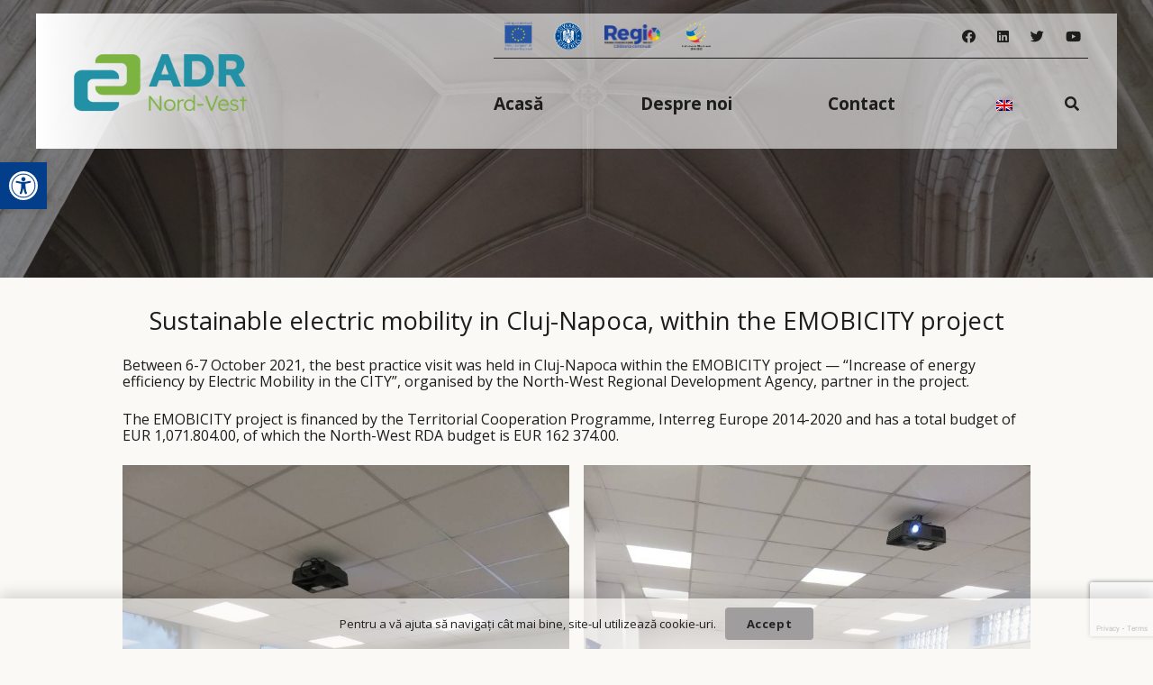

--- FILE ---
content_type: text/html; charset=UTF-8
request_url: https://www.nord-vest.ro/sustainable-electric-mobility-in-cluj-napoca-within-the-emobicity-project-3/
body_size: 141539
content:
<!--  -->
<!DOCTYPE HTML>
<html lang="ro-RO" prefix="og: https://ogp.me/ns#">
<head>
	<meta charset="UTF-8">
		<style>img:is([sizes="auto" i], [sizes^="auto," i]) { contain-intrinsic-size: 3000px 1500px }</style>
	
<!-- Search Engine Optimization by Rank Math - https://rankmath.com/ -->
<title>Sustainable electric mobility in Cluj-Napoca, within the EMOBICITY project | ADR Nord-Vest</title>
<meta name="description" content="Between 6-7 October 2021, the best practice visit was held in Cluj-Napoca within the EMOBICITY project — “Increase of energy efficiency by Electric Mobility"/>
<meta name="robots" content="follow, index, max-snippet:-1, max-video-preview:-1, max-image-preview:large"/>
<link rel="canonical" href="https://www.nord-vest.ro/sustainable-electric-mobility-in-cluj-napoca-within-the-emobicity-project-3/" />
<meta property="og:locale" content="ro_RO" />
<meta property="og:type" content="article" />
<meta property="og:title" content="Sustainable electric mobility in Cluj-Napoca, within the EMOBICITY project | ADR Nord-Vest" />
<meta property="og:description" content="Between 6-7 October 2021, the best practice visit was held in Cluj-Napoca within the EMOBICITY project — “Increase of energy efficiency by Electric Mobility" />
<meta property="og:url" content="https://www.nord-vest.ro/sustainable-electric-mobility-in-cluj-napoca-within-the-emobicity-project-3/" />
<meta property="og:site_name" content="ADR Nord-Vest" />
<meta property="article:section" content="Noutăți" />
<meta property="og:image" content="https://www.nord-vest.ro/wp-content/uploads/2021/10/IMG_20211006_095432-768x1024.jpg" />
<meta property="og:image:secure_url" content="https://www.nord-vest.ro/wp-content/uploads/2021/10/IMG_20211006_095432-768x1024.jpg" />
<meta property="og:image:alt" content="Sustainable electric mobility in Cluj-Napoca, within the EMOBICITY project" />
<meta property="article:published_time" content="2021-10-15T00:00:00+03:00" />
<meta name="twitter:card" content="summary_large_image" />
<meta name="twitter:title" content="Sustainable electric mobility in Cluj-Napoca, within the EMOBICITY project | ADR Nord-Vest" />
<meta name="twitter:description" content="Between 6-7 October 2021, the best practice visit was held in Cluj-Napoca within the EMOBICITY project — “Increase of energy efficiency by Electric Mobility" />
<meta name="twitter:image" content="https://www.nord-vest.ro/wp-content/uploads/2021/10/IMG_20211006_095432-768x1024.jpg" />
<meta name="twitter:label1" content="Written by" />
<meta name="twitter:data1" content="ADR" />
<meta name="twitter:label2" content="Time to read" />
<meta name="twitter:data2" content="2 minutes" />
<script type="application/ld+json" class="rank-math-schema">{"@context":"https://schema.org","@graph":[{"@type":["Person","Organization"],"@id":"https://www.nord-vest.ro/#person","name":"ADR Nord-Vest"},{"@type":"WebSite","@id":"https://www.nord-vest.ro/#website","url":"https://www.nord-vest.ro","name":"ADR Nord-Vest","publisher":{"@id":"https://www.nord-vest.ro/#person"},"inLanguage":"ro-RO"},{"@type":"ImageObject","@id":"https://www.nord-vest.ro/wp-content/uploads/2021/10/IMG_20211006_095636-768x1024.jpg","url":"https://www.nord-vest.ro/wp-content/uploads/2021/10/IMG_20211006_095636-768x1024.jpg","width":"200","height":"200","inLanguage":"ro-RO"},{"@type":"WebPage","@id":"https://www.nord-vest.ro/sustainable-electric-mobility-in-cluj-napoca-within-the-emobicity-project-3/#webpage","url":"https://www.nord-vest.ro/sustainable-electric-mobility-in-cluj-napoca-within-the-emobicity-project-3/","name":"Sustainable electric mobility in Cluj-Napoca, within the EMOBICITY project | ADR Nord-Vest","datePublished":"2021-10-15T00:00:00+03:00","dateModified":"2021-10-15T00:00:00+03:00","isPartOf":{"@id":"https://www.nord-vest.ro/#website"},"primaryImageOfPage":{"@id":"https://www.nord-vest.ro/wp-content/uploads/2021/10/IMG_20211006_095636-768x1024.jpg"},"inLanguage":"ro-RO"},{"@type":"Person","@id":"https://www.nord-vest.ro/author/adr/","name":"ADR","url":"https://www.nord-vest.ro/author/adr/","image":{"@type":"ImageObject","@id":"https://secure.gravatar.com/avatar/c7dc13a56ad762c880239095b76b0666?s=96&amp;d=mm&amp;r=g","url":"https://secure.gravatar.com/avatar/c7dc13a56ad762c880239095b76b0666?s=96&amp;d=mm&amp;r=g","caption":"ADR","inLanguage":"ro-RO"},"sameAs":["http://www.nord-vest.ro"]},{"@type":"BlogPosting","headline":"Sustainable electric mobility in Cluj-Napoca, within the EMOBICITY project | ADR Nord-Vest","datePublished":"2021-10-15T00:00:00+03:00","dateModified":"2021-10-15T00:00:00+03:00","articleSection":"Nout\u0103\u021bi","author":{"@id":"https://www.nord-vest.ro/author/adr/","name":"ADR"},"publisher":{"@id":"https://www.nord-vest.ro/#person"},"description":"Between 6-7 October 2021, the best practice visit was held in Cluj-Napoca within the EMOBICITY project \u2014 \u201cIncrease of energy efficiency by Electric Mobility","name":"Sustainable electric mobility in Cluj-Napoca, within the EMOBICITY project | ADR Nord-Vest","@id":"https://www.nord-vest.ro/sustainable-electric-mobility-in-cluj-napoca-within-the-emobicity-project-3/#richSnippet","isPartOf":{"@id":"https://www.nord-vest.ro/sustainable-electric-mobility-in-cluj-napoca-within-the-emobicity-project-3/#webpage"},"image":{"@id":"https://www.nord-vest.ro/wp-content/uploads/2021/10/IMG_20211006_095636-768x1024.jpg"},"inLanguage":"ro-RO","mainEntityOfPage":{"@id":"https://www.nord-vest.ro/sustainable-electric-mobility-in-cluj-napoca-within-the-emobicity-project-3/#webpage"}}]}</script>
<!-- /Rank Math WordPress SEO plugin -->

<link rel='dns-prefetch' href='//proxy.beyondwords.io' />
<link rel='dns-prefetch' href='//www.googletagmanager.com' />
<link rel='dns-prefetch' href='//fonts.googleapis.com' />
<link rel="alternate" type="application/rss+xml" title="ADR Nord-Vest &raquo; Flux" href="https://www.nord-vest.ro/feed/" />
<link rel="alternate" type="application/rss+xml" title="ADR Nord-Vest &raquo; Flux comentarii" href="https://www.nord-vest.ro/comments/feed/" />
<meta name="viewport" content="width=device-width, initial-scale=1">
<meta name="SKYPE_TOOLBAR" content="SKYPE_TOOLBAR_PARSER_COMPATIBLE">
<meta name="theme-color" content="#ffffff">
<link rel="preload" href="https://www.nord-vest.ro/wp-content/uploads/2022/09/Calibri-Light.zip" as="font" type="font/zip" crossorigin><link rel="preload" href="https://www.nord-vest.ro/wp-content/uploads/2022/09/Calibri-Regular.zip" as="font" type="font/zip" crossorigin><link rel="preload" href="https://www.nord-vest.ro/wp-content/uploads/2022/10/Calibri-Bold-1.woff" as="font" type="font/woff" crossorigin><link rel="preload" href="https://www.nord-vest.ro/wp-content/uploads/2022/10/Calibri-Italic.woff" as="font" type="font/woff" crossorigin><script>
window._wpemojiSettings = {"baseUrl":"https:\/\/s.w.org\/images\/core\/emoji\/15.0.3\/72x72\/","ext":".png","svgUrl":"https:\/\/s.w.org\/images\/core\/emoji\/15.0.3\/svg\/","svgExt":".svg","source":{"concatemoji":"https:\/\/www.nord-vest.ro\/wp-includes\/js\/wp-emoji-release.min.js?ver=6.7.4"}};
/*! This file is auto-generated */
!function(i,n){var o,s,e;function c(e){try{var t={supportTests:e,timestamp:(new Date).valueOf()};sessionStorage.setItem(o,JSON.stringify(t))}catch(e){}}function p(e,t,n){e.clearRect(0,0,e.canvas.width,e.canvas.height),e.fillText(t,0,0);var t=new Uint32Array(e.getImageData(0,0,e.canvas.width,e.canvas.height).data),r=(e.clearRect(0,0,e.canvas.width,e.canvas.height),e.fillText(n,0,0),new Uint32Array(e.getImageData(0,0,e.canvas.width,e.canvas.height).data));return t.every(function(e,t){return e===r[t]})}function u(e,t,n){switch(t){case"flag":return n(e,"\ud83c\udff3\ufe0f\u200d\u26a7\ufe0f","\ud83c\udff3\ufe0f\u200b\u26a7\ufe0f")?!1:!n(e,"\ud83c\uddfa\ud83c\uddf3","\ud83c\uddfa\u200b\ud83c\uddf3")&&!n(e,"\ud83c\udff4\udb40\udc67\udb40\udc62\udb40\udc65\udb40\udc6e\udb40\udc67\udb40\udc7f","\ud83c\udff4\u200b\udb40\udc67\u200b\udb40\udc62\u200b\udb40\udc65\u200b\udb40\udc6e\u200b\udb40\udc67\u200b\udb40\udc7f");case"emoji":return!n(e,"\ud83d\udc26\u200d\u2b1b","\ud83d\udc26\u200b\u2b1b")}return!1}function f(e,t,n){var r="undefined"!=typeof WorkerGlobalScope&&self instanceof WorkerGlobalScope?new OffscreenCanvas(300,150):i.createElement("canvas"),a=r.getContext("2d",{willReadFrequently:!0}),o=(a.textBaseline="top",a.font="600 32px Arial",{});return e.forEach(function(e){o[e]=t(a,e,n)}),o}function t(e){var t=i.createElement("script");t.src=e,t.defer=!0,i.head.appendChild(t)}"undefined"!=typeof Promise&&(o="wpEmojiSettingsSupports",s=["flag","emoji"],n.supports={everything:!0,everythingExceptFlag:!0},e=new Promise(function(e){i.addEventListener("DOMContentLoaded",e,{once:!0})}),new Promise(function(t){var n=function(){try{var e=JSON.parse(sessionStorage.getItem(o));if("object"==typeof e&&"number"==typeof e.timestamp&&(new Date).valueOf()<e.timestamp+604800&&"object"==typeof e.supportTests)return e.supportTests}catch(e){}return null}();if(!n){if("undefined"!=typeof Worker&&"undefined"!=typeof OffscreenCanvas&&"undefined"!=typeof URL&&URL.createObjectURL&&"undefined"!=typeof Blob)try{var e="postMessage("+f.toString()+"("+[JSON.stringify(s),u.toString(),p.toString()].join(",")+"));",r=new Blob([e],{type:"text/javascript"}),a=new Worker(URL.createObjectURL(r),{name:"wpTestEmojiSupports"});return void(a.onmessage=function(e){c(n=e.data),a.terminate(),t(n)})}catch(e){}c(n=f(s,u,p))}t(n)}).then(function(e){for(var t in e)n.supports[t]=e[t],n.supports.everything=n.supports.everything&&n.supports[t],"flag"!==t&&(n.supports.everythingExceptFlag=n.supports.everythingExceptFlag&&n.supports[t]);n.supports.everythingExceptFlag=n.supports.everythingExceptFlag&&!n.supports.flag,n.DOMReady=!1,n.readyCallback=function(){n.DOMReady=!0}}).then(function(){return e}).then(function(){var e;n.supports.everything||(n.readyCallback(),(e=n.source||{}).concatemoji?t(e.concatemoji):e.wpemoji&&e.twemoji&&(t(e.twemoji),t(e.wpemoji)))}))}((window,document),window._wpemojiSettings);
</script>
<style id='wp-emoji-styles-inline-css'>

	img.wp-smiley, img.emoji {
		display: inline !important;
		border: none !important;
		box-shadow: none !important;
		height: 1em !important;
		width: 1em !important;
		margin: 0 0.07em !important;
		vertical-align: -0.1em !important;
		background: none !important;
		padding: 0 !important;
	}
</style>
<link rel='stylesheet' id='wp-block-library-css' href='https://www.nord-vest.ro/wp-includes/css/dist/block-library/style.min.css?ver=6.7.4' media='all' />
<style id='feedzy-rss-feeds-loop-style-inline-css'>
.wp-block-feedzy-rss-feeds-loop{display:grid;gap:24px;grid-template-columns:repeat(1,1fr)}@media(min-width:782px){.wp-block-feedzy-rss-feeds-loop.feedzy-loop-columns-2,.wp-block-feedzy-rss-feeds-loop.feedzy-loop-columns-3,.wp-block-feedzy-rss-feeds-loop.feedzy-loop-columns-4,.wp-block-feedzy-rss-feeds-loop.feedzy-loop-columns-5{grid-template-columns:repeat(2,1fr)}}@media(min-width:960px){.wp-block-feedzy-rss-feeds-loop.feedzy-loop-columns-2{grid-template-columns:repeat(2,1fr)}.wp-block-feedzy-rss-feeds-loop.feedzy-loop-columns-3{grid-template-columns:repeat(3,1fr)}.wp-block-feedzy-rss-feeds-loop.feedzy-loop-columns-4{grid-template-columns:repeat(4,1fr)}.wp-block-feedzy-rss-feeds-loop.feedzy-loop-columns-5{grid-template-columns:repeat(5,1fr)}}.wp-block-feedzy-rss-feeds-loop .wp-block-image.is-style-rounded img{border-radius:9999px}

</style>
<link rel='stylesheet' id='awsm-ead-public-css' href='https://www.nord-vest.ro/wp-content/plugins/embed-any-document/css/embed-public.min.css?ver=2.7.6' media='all' />
<style id='classic-theme-styles-inline-css'>
/*! This file is auto-generated */
.wp-block-button__link{color:#fff;background-color:#32373c;border-radius:9999px;box-shadow:none;text-decoration:none;padding:calc(.667em + 2px) calc(1.333em + 2px);font-size:1.125em}.wp-block-file__button{background:#32373c;color:#fff;text-decoration:none}
</style>
<style id='global-styles-inline-css'>
:root{--wp--preset--aspect-ratio--square: 1;--wp--preset--aspect-ratio--4-3: 4/3;--wp--preset--aspect-ratio--3-4: 3/4;--wp--preset--aspect-ratio--3-2: 3/2;--wp--preset--aspect-ratio--2-3: 2/3;--wp--preset--aspect-ratio--16-9: 16/9;--wp--preset--aspect-ratio--9-16: 9/16;--wp--preset--color--black: #000000;--wp--preset--color--cyan-bluish-gray: #abb8c3;--wp--preset--color--white: #ffffff;--wp--preset--color--pale-pink: #f78da7;--wp--preset--color--vivid-red: #cf2e2e;--wp--preset--color--luminous-vivid-orange: #ff6900;--wp--preset--color--luminous-vivid-amber: #fcb900;--wp--preset--color--light-green-cyan: #7bdcb5;--wp--preset--color--vivid-green-cyan: #00d084;--wp--preset--color--pale-cyan-blue: #8ed1fc;--wp--preset--color--vivid-cyan-blue: #0693e3;--wp--preset--color--vivid-purple: #9b51e0;--wp--preset--gradient--vivid-cyan-blue-to-vivid-purple: linear-gradient(135deg,rgba(6,147,227,1) 0%,rgb(155,81,224) 100%);--wp--preset--gradient--light-green-cyan-to-vivid-green-cyan: linear-gradient(135deg,rgb(122,220,180) 0%,rgb(0,208,130) 100%);--wp--preset--gradient--luminous-vivid-amber-to-luminous-vivid-orange: linear-gradient(135deg,rgba(252,185,0,1) 0%,rgba(255,105,0,1) 100%);--wp--preset--gradient--luminous-vivid-orange-to-vivid-red: linear-gradient(135deg,rgba(255,105,0,1) 0%,rgb(207,46,46) 100%);--wp--preset--gradient--very-light-gray-to-cyan-bluish-gray: linear-gradient(135deg,rgb(238,238,238) 0%,rgb(169,184,195) 100%);--wp--preset--gradient--cool-to-warm-spectrum: linear-gradient(135deg,rgb(74,234,220) 0%,rgb(151,120,209) 20%,rgb(207,42,186) 40%,rgb(238,44,130) 60%,rgb(251,105,98) 80%,rgb(254,248,76) 100%);--wp--preset--gradient--blush-light-purple: linear-gradient(135deg,rgb(255,206,236) 0%,rgb(152,150,240) 100%);--wp--preset--gradient--blush-bordeaux: linear-gradient(135deg,rgb(254,205,165) 0%,rgb(254,45,45) 50%,rgb(107,0,62) 100%);--wp--preset--gradient--luminous-dusk: linear-gradient(135deg,rgb(255,203,112) 0%,rgb(199,81,192) 50%,rgb(65,88,208) 100%);--wp--preset--gradient--pale-ocean: linear-gradient(135deg,rgb(255,245,203) 0%,rgb(182,227,212) 50%,rgb(51,167,181) 100%);--wp--preset--gradient--electric-grass: linear-gradient(135deg,rgb(202,248,128) 0%,rgb(113,206,126) 100%);--wp--preset--gradient--midnight: linear-gradient(135deg,rgb(2,3,129) 0%,rgb(40,116,252) 100%);--wp--preset--font-size--small: 13px;--wp--preset--font-size--medium: 20px;--wp--preset--font-size--large: 36px;--wp--preset--font-size--x-large: 42px;--wp--preset--spacing--20: 0.44rem;--wp--preset--spacing--30: 0.67rem;--wp--preset--spacing--40: 1rem;--wp--preset--spacing--50: 1.5rem;--wp--preset--spacing--60: 2.25rem;--wp--preset--spacing--70: 3.38rem;--wp--preset--spacing--80: 5.06rem;--wp--preset--shadow--natural: 6px 6px 9px rgba(0, 0, 0, 0.2);--wp--preset--shadow--deep: 12px 12px 50px rgba(0, 0, 0, 0.4);--wp--preset--shadow--sharp: 6px 6px 0px rgba(0, 0, 0, 0.2);--wp--preset--shadow--outlined: 6px 6px 0px -3px rgba(255, 255, 255, 1), 6px 6px rgba(0, 0, 0, 1);--wp--preset--shadow--crisp: 6px 6px 0px rgba(0, 0, 0, 1);}:where(.is-layout-flex){gap: 0.5em;}:where(.is-layout-grid){gap: 0.5em;}body .is-layout-flex{display: flex;}.is-layout-flex{flex-wrap: wrap;align-items: center;}.is-layout-flex > :is(*, div){margin: 0;}body .is-layout-grid{display: grid;}.is-layout-grid > :is(*, div){margin: 0;}:where(.wp-block-columns.is-layout-flex){gap: 2em;}:where(.wp-block-columns.is-layout-grid){gap: 2em;}:where(.wp-block-post-template.is-layout-flex){gap: 1.25em;}:where(.wp-block-post-template.is-layout-grid){gap: 1.25em;}.has-black-color{color: var(--wp--preset--color--black) !important;}.has-cyan-bluish-gray-color{color: var(--wp--preset--color--cyan-bluish-gray) !important;}.has-white-color{color: var(--wp--preset--color--white) !important;}.has-pale-pink-color{color: var(--wp--preset--color--pale-pink) !important;}.has-vivid-red-color{color: var(--wp--preset--color--vivid-red) !important;}.has-luminous-vivid-orange-color{color: var(--wp--preset--color--luminous-vivid-orange) !important;}.has-luminous-vivid-amber-color{color: var(--wp--preset--color--luminous-vivid-amber) !important;}.has-light-green-cyan-color{color: var(--wp--preset--color--light-green-cyan) !important;}.has-vivid-green-cyan-color{color: var(--wp--preset--color--vivid-green-cyan) !important;}.has-pale-cyan-blue-color{color: var(--wp--preset--color--pale-cyan-blue) !important;}.has-vivid-cyan-blue-color{color: var(--wp--preset--color--vivid-cyan-blue) !important;}.has-vivid-purple-color{color: var(--wp--preset--color--vivid-purple) !important;}.has-black-background-color{background-color: var(--wp--preset--color--black) !important;}.has-cyan-bluish-gray-background-color{background-color: var(--wp--preset--color--cyan-bluish-gray) !important;}.has-white-background-color{background-color: var(--wp--preset--color--white) !important;}.has-pale-pink-background-color{background-color: var(--wp--preset--color--pale-pink) !important;}.has-vivid-red-background-color{background-color: var(--wp--preset--color--vivid-red) !important;}.has-luminous-vivid-orange-background-color{background-color: var(--wp--preset--color--luminous-vivid-orange) !important;}.has-luminous-vivid-amber-background-color{background-color: var(--wp--preset--color--luminous-vivid-amber) !important;}.has-light-green-cyan-background-color{background-color: var(--wp--preset--color--light-green-cyan) !important;}.has-vivid-green-cyan-background-color{background-color: var(--wp--preset--color--vivid-green-cyan) !important;}.has-pale-cyan-blue-background-color{background-color: var(--wp--preset--color--pale-cyan-blue) !important;}.has-vivid-cyan-blue-background-color{background-color: var(--wp--preset--color--vivid-cyan-blue) !important;}.has-vivid-purple-background-color{background-color: var(--wp--preset--color--vivid-purple) !important;}.has-black-border-color{border-color: var(--wp--preset--color--black) !important;}.has-cyan-bluish-gray-border-color{border-color: var(--wp--preset--color--cyan-bluish-gray) !important;}.has-white-border-color{border-color: var(--wp--preset--color--white) !important;}.has-pale-pink-border-color{border-color: var(--wp--preset--color--pale-pink) !important;}.has-vivid-red-border-color{border-color: var(--wp--preset--color--vivid-red) !important;}.has-luminous-vivid-orange-border-color{border-color: var(--wp--preset--color--luminous-vivid-orange) !important;}.has-luminous-vivid-amber-border-color{border-color: var(--wp--preset--color--luminous-vivid-amber) !important;}.has-light-green-cyan-border-color{border-color: var(--wp--preset--color--light-green-cyan) !important;}.has-vivid-green-cyan-border-color{border-color: var(--wp--preset--color--vivid-green-cyan) !important;}.has-pale-cyan-blue-border-color{border-color: var(--wp--preset--color--pale-cyan-blue) !important;}.has-vivid-cyan-blue-border-color{border-color: var(--wp--preset--color--vivid-cyan-blue) !important;}.has-vivid-purple-border-color{border-color: var(--wp--preset--color--vivid-purple) !important;}.has-vivid-cyan-blue-to-vivid-purple-gradient-background{background: var(--wp--preset--gradient--vivid-cyan-blue-to-vivid-purple) !important;}.has-light-green-cyan-to-vivid-green-cyan-gradient-background{background: var(--wp--preset--gradient--light-green-cyan-to-vivid-green-cyan) !important;}.has-luminous-vivid-amber-to-luminous-vivid-orange-gradient-background{background: var(--wp--preset--gradient--luminous-vivid-amber-to-luminous-vivid-orange) !important;}.has-luminous-vivid-orange-to-vivid-red-gradient-background{background: var(--wp--preset--gradient--luminous-vivid-orange-to-vivid-red) !important;}.has-very-light-gray-to-cyan-bluish-gray-gradient-background{background: var(--wp--preset--gradient--very-light-gray-to-cyan-bluish-gray) !important;}.has-cool-to-warm-spectrum-gradient-background{background: var(--wp--preset--gradient--cool-to-warm-spectrum) !important;}.has-blush-light-purple-gradient-background{background: var(--wp--preset--gradient--blush-light-purple) !important;}.has-blush-bordeaux-gradient-background{background: var(--wp--preset--gradient--blush-bordeaux) !important;}.has-luminous-dusk-gradient-background{background: var(--wp--preset--gradient--luminous-dusk) !important;}.has-pale-ocean-gradient-background{background: var(--wp--preset--gradient--pale-ocean) !important;}.has-electric-grass-gradient-background{background: var(--wp--preset--gradient--electric-grass) !important;}.has-midnight-gradient-background{background: var(--wp--preset--gradient--midnight) !important;}.has-small-font-size{font-size: var(--wp--preset--font-size--small) !important;}.has-medium-font-size{font-size: var(--wp--preset--font-size--medium) !important;}.has-large-font-size{font-size: var(--wp--preset--font-size--large) !important;}.has-x-large-font-size{font-size: var(--wp--preset--font-size--x-large) !important;}
:where(.wp-block-post-template.is-layout-flex){gap: 1.25em;}:where(.wp-block-post-template.is-layout-grid){gap: 1.25em;}
:where(.wp-block-columns.is-layout-flex){gap: 2em;}:where(.wp-block-columns.is-layout-grid){gap: 2em;}
:root :where(.wp-block-pullquote){font-size: 1.5em;line-height: 1.6;}
</style>
<link rel='stylesheet' id='dnd-upload-cf7-css' href='https://www.nord-vest.ro/wp-content/plugins/drag-and-drop-multiple-file-upload-contact-form-7/assets/css/dnd-upload-cf7.css?ver=1.3.8.8' media='all' />
<link rel='stylesheet' id='contact-form-7-css' href='https://www.nord-vest.ro/wp-content/plugins/contact-form-7/includes/css/styles.css?ver=6.0.6' media='all' />
<link rel='stylesheet' id='hover-effects-css' href='https://www.nord-vest.ro/wp-content/plugins/hover-effects/asset/css/hover.css?ver=2.1.2' media='all' />
<link rel='stylesheet' id='kalender-digital-css' href='https://www.nord-vest.ro/wp-content/plugins/kalender-digital/public/css/kalender-digital-public.css?ver=1.0.10' media='all' />
<link rel='stylesheet' id='quiz-maker-css' href='https://www.nord-vest.ro/wp-content/plugins/quiz-maker/public/css/quiz-maker-public.css?ver=6.7.0.0' media='all' />
<link rel='stylesheet' id='trp-language-switcher-style-css' href='https://www.nord-vest.ro/wp-content/plugins/translatepress-multilingual/assets/css/trp-language-switcher.css?ver=2.9.11' media='all' />
<link rel='stylesheet' id='pojo-a11y-css' href='https://www.nord-vest.ro/wp-content/plugins/pojo-accessibility/modules/legacy/assets/css/style.min.css?ver=1.0.0' media='all' />
<link rel='stylesheet' id='us-fonts-css' href='https://fonts.googleapis.com/css?family=Open+Sans%3A400%2C700%7CCalibri+bold%3A400%2C700&#038;display=swap&#038;ver=6.7.4' media='all' />
<link rel='stylesheet' id='js_composer_custom_css-css' href='//www.nord-vest.ro/wp-content/uploads/js_composer/custom.css?ver=10.7.0' media='all' />
<link rel='stylesheet' id='us-style-css' href='//www.nord-vest.ro/wp-content/themes/Impreza/css/style.min.css?ver=8.1' media='all' />
<link rel='stylesheet' id='cf7cf-style-css' href='https://www.nord-vest.ro/wp-content/plugins/cf7-conditional-fields/style.css?ver=2.5.11' media='all' />
<script src="https://www.nord-vest.ro/wp-includes/js/jquery/jquery.min.js?ver=3.7.1" id="jquery-core-js"></script>
<script src="https://www.nord-vest.ro/wp-content/plugins/kalender-digital/public/js/kalender-digital-public.js?ver=1.0.10" id="kalender-digital-js"></script>

<!-- Google tag (gtag.js) snippet added by Site Kit -->

<!-- Google Analytics snippet added by Site Kit -->
<script src="https://www.googletagmanager.com/gtag/js?id=GT-5R6QGKD" id="google_gtagjs-js" async></script>
<script id="google_gtagjs-js-after">
window.dataLayer = window.dataLayer || [];function gtag(){dataLayer.push(arguments);}
gtag("set","linker",{"domains":["www.nord-vest.ro"]});
gtag("js", new Date());
gtag("set", "developer_id.dZTNiMT", true);
gtag("config", "GT-5R6QGKD");
</script>

<!-- End Google tag (gtag.js) snippet added by Site Kit -->
<link rel="https://api.w.org/" href="https://www.nord-vest.ro/wp-json/" /><link rel="alternate" title="JSON" type="application/json" href="https://www.nord-vest.ro/wp-json/wp/v2/posts/23630" /><link rel="EditURI" type="application/rsd+xml" title="RSD" href="https://www.nord-vest.ro/xmlrpc.php?rsd" />
<meta name="generator" content="WordPress 6.7.4" />
<link rel='shortlink' href='https://www.nord-vest.ro/?p=23630' />
<link rel="alternate" title="oEmbed (JSON)" type="application/json+oembed" href="https://www.nord-vest.ro/wp-json/oembed/1.0/embed?url=https%3A%2F%2Fwww.nord-vest.ro%2Fsustainable-electric-mobility-in-cluj-napoca-within-the-emobicity-project-3%2F" />
<link rel="alternate" title="oEmbed (XML)" type="text/xml+oembed" href="https://www.nord-vest.ro/wp-json/oembed/1.0/embed?url=https%3A%2F%2Fwww.nord-vest.ro%2Fsustainable-electric-mobility-in-cluj-napoca-within-the-emobicity-project-3%2F&#038;format=xml" />
<style type="text/css">
.feedzy-rss-link-icon:after {
	content: url("https://www.nord-vest.ro/wp-content/plugins/feedzy-rss-feeds/img/external-link.png");
	margin-left: 3px;
}
</style>
		<meta name="generator" content="Site Kit by Google 1.150.0" /><link rel="alternate" hreflang="ro-RO" href="https://www.nord-vest.ro/sustainable-electric-mobility-in-cluj-napoca-within-the-emobicity-project-3/"/>
<link rel="alternate" hreflang="en-GB" href="https://www.nord-vest.ro/en/sustainable-electric-mobility-in-cluj-napoca-within-the-emobicity-project-3/"/>
<link rel="alternate" hreflang="ro" href="https://www.nord-vest.ro/sustainable-electric-mobility-in-cluj-napoca-within-the-emobicity-project-3/"/>
<link rel="alternate" hreflang="en" href="https://www.nord-vest.ro/en/sustainable-electric-mobility-in-cluj-napoca-within-the-emobicity-project-3/"/>
<style type="text/css">
#pojo-a11y-toolbar .pojo-a11y-toolbar-toggle a{ background-color: #023e8a;	color: #ffffff;}
#pojo-a11y-toolbar .pojo-a11y-toolbar-overlay, #pojo-a11y-toolbar .pojo-a11y-toolbar-overlay ul.pojo-a11y-toolbar-items.pojo-a11y-links{ border-color: #023e8a;}
body.pojo-a11y-focusable a:focus{ outline-style: solid !important;	outline-width: 1px !important;	outline-color: #FF0000 !important;}
#pojo-a11y-toolbar{ top: 180px !important;}
#pojo-a11y-toolbar .pojo-a11y-toolbar-overlay{ background-color: #ffffff;}
#pojo-a11y-toolbar .pojo-a11y-toolbar-overlay ul.pojo-a11y-toolbar-items li.pojo-a11y-toolbar-item a, #pojo-a11y-toolbar .pojo-a11y-toolbar-overlay p.pojo-a11y-toolbar-title{ color: #333333;}
#pojo-a11y-toolbar .pojo-a11y-toolbar-overlay ul.pojo-a11y-toolbar-items li.pojo-a11y-toolbar-item a.active{ background-color: #023e8a;	color: #ffffff;}
@media (max-width: 767px) { #pojo-a11y-toolbar { top: 140px !important; } }</style>		<script>
			if ( ! /Android|webOS|iPhone|iPad|iPod|BlackBerry|IEMobile|Opera Mini/i.test( navigator.userAgent ) ) {
				var root = document.getElementsByTagName( 'html' )[ 0 ]
				root.className += " no-touch";
			}
		</script>
		<meta name="generator" content="Powered by WPBakery Page Builder - drag and drop page builder for WordPress."/>
<link rel="icon" href="https://www.nord-vest.ro/wp-content/uploads/2025/06/PFP-Logo-RO_signature-400x400.png" sizes="32x32" />
<link rel="icon" href="https://www.nord-vest.ro/wp-content/uploads/2025/06/PFP-Logo-RO_signature-400x400.png" sizes="192x192" />
<link rel="apple-touch-icon" href="https://www.nord-vest.ro/wp-content/uploads/2025/06/PFP-Logo-RO_signature-400x400.png" />
<meta name="msapplication-TileImage" content="https://www.nord-vest.ro/wp-content/uploads/2025/06/PFP-Logo-RO_signature-400x400.png" />
<noscript><style> .wpb_animate_when_almost_visible { opacity: 1; }</style></noscript>		<style id="us-icon-fonts">@font-face{font-display:block;font-style:normal;font-family:"fontawesome";font-weight:900;src:url("//www.nord-vest.ro/wp-content/themes/Impreza/fonts/fa-solid-900.woff2?ver=8.1") format("woff2"),url("//www.nord-vest.ro/wp-content/themes/Impreza/fonts/fa-solid-900.woff?ver=8.1") format("woff")}.fas{font-family:"fontawesome";font-weight:900}@font-face{font-display:block;font-style:normal;font-family:"fontawesome";font-weight:400;src:url("//www.nord-vest.ro/wp-content/themes/Impreza/fonts/fa-regular-400.woff2?ver=8.1") format("woff2"),url("//www.nord-vest.ro/wp-content/themes/Impreza/fonts/fa-regular-400.woff?ver=8.1") format("woff")}.far{font-family:"fontawesome";font-weight:400}@font-face{font-display:block;font-style:normal;font-family:"fontawesome";font-weight:300;src:url("//www.nord-vest.ro/wp-content/themes/Impreza/fonts/fa-light-300.woff2?ver=8.1") format("woff2"),url("//www.nord-vest.ro/wp-content/themes/Impreza/fonts/fa-light-300.woff?ver=8.1") format("woff")}.fal{font-family:"fontawesome";font-weight:300}@font-face{font-display:block;font-style:normal;font-family:"Font Awesome 5 Duotone";font-weight:900;src:url("//www.nord-vest.ro/wp-content/themes/Impreza/fonts/fa-duotone-900.woff2?ver=8.1") format("woff2"),url("//www.nord-vest.ro/wp-content/themes/Impreza/fonts/fa-duotone-900.woff?ver=8.1") format("woff")}.fad{font-family:"Font Awesome 5 Duotone";font-weight:900}.fad{position:relative}.fad:before{position:absolute}.fad:after{opacity:0.4}@font-face{font-display:block;font-style:normal;font-family:"Font Awesome 5 Brands";font-weight:400;src:url("//www.nord-vest.ro/wp-content/themes/Impreza/fonts/fa-brands-400.woff2?ver=8.1") format("woff2"),url("//www.nord-vest.ro/wp-content/themes/Impreza/fonts/fa-brands-400.woff?ver=8.1") format("woff")}.fab{font-family:"Font Awesome 5 Brands";font-weight:400}@font-face{font-display:block;font-style:normal;font-family:"Material Icons";font-weight:400;src:url("//www.nord-vest.ro/wp-content/themes/Impreza/fonts/material-icons.woff2?ver=8.1") format("woff2"),url("//www.nord-vest.ro/wp-content/themes/Impreza/fonts/material-icons.woff?ver=8.1") format("woff")}.material-icons{font-family:"Material Icons";font-weight:400}</style>
				<style id="us-theme-options-css">:root{--color-header-middle-bg:#FAF9F6;--color-header-middle-bg-grad:#FAF9F6;--color-header-middle-text:#1d1d1b;--color-header-middle-text-hover:#106577;--color-header-transparent-bg:transparent;--color-header-transparent-bg-grad:transparent;--color-header-transparent-text:#1d1d1b;--color-header-transparent-text-hover:#106577;--color-chrome-toolbar:#ffffff;--color-chrome-toolbar-grad:#ffffff;--color-header-top-bg:#F7F7F7;--color-header-top-bg-grad:#F7F7F7;--color-header-top-text:#1d1d1b;--color-header-top-text-hover:#657175;--color-header-top-transparent-bg:transparent;--color-header-top-transparent-bg-grad:transparent;--color-header-top-transparent-text:#1d1d1b;--color-header-top-transparent-text-hover:#657175;--color-content-bg:rgba(250,249,246,0.65);--color-content-bg-grad:rgba(250,249,246,0.65);--color-content-bg-alt:#FAF9F6;--color-content-bg-alt-grad:#FAF9F6;--color-content-border:#1d1d1b;--color-content-heading:#1d1d1b;--color-content-heading-grad:#1d1d1b;--color-content-text:#1d1d1b;--color-content-link:#2190a3;--color-content-link-hover:#106577;--color-content-primary:#106577;--color-content-primary-grad:#106577;--color-content-secondary:#1d1d1b;--color-content-secondary-grad:#1d1d1b;--color-content-faded:#657175;--color-content-overlay:rgba(43,44,54,0.85);--color-content-overlay-grad:rgba(43,44,54,0.85);--color-alt-content-bg:#2b2c36;--color-alt-content-bg-grad:#2b2c36;--color-alt-content-bg-alt:#363845;--color-alt-content-bg-alt-grad:#363845;--color-alt-content-border:#4e5663;--color-alt-content-heading:#ffffff;--color-alt-content-heading-grad:#ffffff;--color-alt-content-text:#ffffff;--color-alt-content-link:#E31E24;--color-alt-content-link-hover:#E31E24;--color-alt-content-primary:#9F9D9D;--color-alt-content-primary-grad:#9F9D9D;--color-alt-content-secondary:#232323;--color-alt-content-secondary-grad:#232323;--color-alt-content-faded:#9698a3;--color-alt-content-overlay:rgba(255,43,88,0.85);--color-alt-content-overlay-grad:rgba(255,43,88,0.85);--color-footer-bg:#2190a3;--color-footer-bg-grad:#2190a3;--color-footer-bg-alt:#7db241;--color-footer-bg-alt-grad:#7db241;--color-footer-border:#7db241;--color-footer-heading:#1d1d1b;--color-footer-heading-grad:#1d1d1b;--color-footer-text:#1d1d1b;--color-footer-link:#106577;--color-footer-link-hover:#2190a3;--color-subfooter-bg:#2b2c36;--color-subfooter-bg-grad:#2b2c36;--color-subfooter-bg-alt:#363845;--color-subfooter-bg-alt-grad:#363845;--color-subfooter-border:#4e5663;--color-subfooter-text:#9698a3;--color-subfooter-link:#ffffff;--color-subfooter-link-hover:#E31E24;--color-content-primary-faded:rgba(16,101,119,0.15);--box-shadow:0 5px 15px rgba(0,0,0,.15);--box-shadow-up:0 -5px 15px rgba(0,0,0,.15);--site-content-width:1290px;--font-body:"Open Sans",sans-serif;--font-h1:"Open Sans",sans-serif;--font-h2:"Open Sans",sans-serif;--font-h3:"Open Sans",sans-serif;--font-h4:"Open Sans",sans-serif;--font-h5:"Open Sans",sans-serif;--font-h6:"Open Sans",sans-serif}.has-content-primary-color{color:var(--color-content-primary)}.has-content-primary-background-color{background:var(--color-content-primary-grad)}.has-content-secondary-color{color:var(--color-content-secondary)}.has-content-secondary-background-color{background:var(--color-content-secondary-grad)}.has-content-heading-color{color:var(--color-content-heading)}.has-content-heading-background-color{background:var(--color-content-heading-grad)}.has-content-text-color{color:var(--color-content-text)}.has-content-text-background-color{background:var(--color-content-text-grad)}.has-content-faded-color{color:var(--color-content-faded)}.has-content-faded-background-color{background:var(--color-content-faded-grad)}.has-content-border-color{color:var(--color-content-border)}.has-content-border-background-color{background:var(--color-content-border-grad)}.has-content-bg-alt-color{color:var(--color-content-bg-alt)}.has-content-bg-alt-background-color{background:var(--color-content-bg-alt-grad)}.has-content-bg-color{color:var(--color-content-bg)}.has-content-bg-background-color{background:var(--color-content-bg-grad)}html,.l-header .widget,.menu-item-object-us_page_block{font-family:var(--font-body);font-weight:400;font-size:16px;line-height:18px}@font-face{font-display:swap;font-style:normal;font-family:"Calibri Light";font-weight:400;src:url(//www.nord-vest.ro/wp-content/uploads/2022/09/Calibri-Light.zip) format("zip")}@font-face{font-display:swap;font-style:normal;font-family:"Calibri Regular";font-weight:400;src:url(//www.nord-vest.ro/wp-content/uploads/2022/09/Calibri-Regular.zip) format("zip")}@font-face{font-display:swap;font-style:normal;font-family:"Calibri Bold";font-weight:400;src:url(//www.nord-vest.ro/wp-content/uploads/2022/10/Calibri-Bold-1.woff) format("woff")}@font-face{font-display:swap;font-style:italic;font-family:"Calibri Italic";font-weight:400;src:url(//www.nord-vest.ro/wp-content/uploads/2022/10/Calibri-Italic.woff) format("woff")}h1{font-family:var(--font-h1);font-weight:400;font-size:3.0rem;line-height:1.2;letter-spacing:0;margin-bottom:1.5rem}h2{font-family:var(--font-h2);font-weight:400;font-size:2.0rem;line-height:1.2;letter-spacing:0;margin-bottom:1.5rem}h3{font-family:var(--font-h3);font-weight:400;font-size:1.7rem;line-height:1.2;letter-spacing:0;margin-bottom:1.5rem}.widgettitle,h4{font-family:var(--font-h4);font-weight:400;font-size:1.5rem;line-height:1.2;letter-spacing:0;margin-bottom:1.5rem}h5{font-family:var(--font-h5);font-weight:700;font-size:1em;line-height:1.2;letter-spacing:0.02em;margin-bottom:1.5em}h6{font-family:var(--font-h6);font-weight:400;font-size:1.3rem;line-height:1.2;letter-spacing:0.04em;margin-bottom:1.5rem}@media (max-width:767px){html{font-size:16px;line-height:18px}h1{font-size:3.0rem}h1.vc_custom_heading:not([class*="us_custom_"]){font-size:3.0rem!important}h2{font-size:2.0rem}h2.vc_custom_heading:not([class*="us_custom_"]){font-size:2.0rem!important}h3{font-size:1.7rem}h3.vc_custom_heading:not([class*="us_custom_"]){font-size:1.7rem!important}h4,.widgettitle{font-size:1.5rem}h4.vc_custom_heading:not([class*="us_custom_"]){font-size:1.5rem!important}h5{font-size:1em}h5.vc_custom_heading:not([class*="us_custom_"]){font-size:1em!important}h6{font-size:1.1rem}h6.vc_custom_heading:not([class*="us_custom_"]){font-size:1.1rem!important}}body{background:var(--color-content-bg-alt)}.l-canvas.type_boxed,.l-canvas.type_boxed .l-subheader,.l-canvas.type_boxed~.l-footer{max-width:1300px}.l-subheader-h,.l-section-h,.l-main .aligncenter,.w-tabs-section-content-h{max-width:1290px}.post-password-form{max-width:calc(1290px + 5rem)}@media screen and (max-width:1370px){.l-main .aligncenter{max-width:calc(100vw - 5rem)}}@media screen and (min-width:1370px){.l-main .alignfull{margin-left:calc( var(--site-content-width) / 2 - 50vw );margin-right:calc( var(--site-content-width) / 2 - 50vw )}}.wpb_text_column:not(:last-child){margin-bottom:1.5rem}@media (min-width:1281px){body.usb_preview .hide_on_default{opacity:0.25!important}body:not(.usb_preview) .hide_on_default{display:none!important}}@media (min-width:1025px) and (max-width:1280px){body.usb_preview .hide_on_laptops{opacity:0.25!important}body:not(.usb_preview) .hide_on_laptops{display:none!important}}@media (min-width:701px) and (max-width:1024px){body.usb_preview .hide_on_tablets{opacity:0.25!important}body:not(.usb_preview) .hide_on_tablets{display:none!important}}@media (max-width:700px){body.usb_preview .hide_on_mobiles{opacity:0.25!important}body:not(.usb_preview) .hide_on_mobiles{display:none!important}}@media (max-width:1280px){.g-cols.laptops-cols_1{grid-template-columns:100%}.g-cols.laptops-cols_2{grid-template-columns:repeat(2,1fr)}.g-cols.laptops-cols_3{grid-template-columns:repeat(3,1fr)}.g-cols.laptops-cols_4{grid-template-columns:repeat(4,1fr)}.g-cols.laptops-cols_5{grid-template-columns:repeat(5,1fr)}.g-cols.laptops-cols_6{grid-template-columns:repeat(6,1fr)}.g-cols.laptops-cols_1-2{grid-template-columns:1fr 2fr}.g-cols.laptops-cols_2-1{grid-template-columns:2fr 1fr}.g-cols.laptops-cols_2-3{grid-template-columns:2fr 3fr}.g-cols.laptops-cols_3-2{grid-template-columns:3fr 2fr}.g-cols.laptops-cols_1-3{grid-template-columns:1fr 3fr}.g-cols.laptops-cols_3-1{grid-template-columns:3fr 1fr}.g-cols.laptops-cols_1-4{grid-template-columns:1fr 4fr}.g-cols.laptops-cols_4-1{grid-template-columns:4fr 1fr}.g-cols.laptops-cols_1-5{grid-template-columns:1fr 5fr}.g-cols.laptops-cols_5-1{grid-template-columns:5fr 1fr}.g-cols.laptops-cols_1-2-1{grid-template-columns:1fr 2fr 1fr}}@media (max-width:1024px){.g-cols.tablets-cols_1{grid-template-columns:100%}.g-cols.tablets-cols_2{grid-template-columns:repeat(2,1fr)}.g-cols.tablets-cols_3{grid-template-columns:repeat(3,1fr)}.g-cols.tablets-cols_4{grid-template-columns:repeat(4,1fr)}.g-cols.tablets-cols_5{grid-template-columns:repeat(5,1fr)}.g-cols.tablets-cols_6{grid-template-columns:repeat(6,1fr)}.g-cols.tablets-cols_1-2{grid-template-columns:1fr 2fr}.g-cols.tablets-cols_2-1{grid-template-columns:2fr 1fr}.g-cols.tablets-cols_2-3{grid-template-columns:2fr 3fr}.g-cols.tablets-cols_3-2{grid-template-columns:3fr 2fr}.g-cols.tablets-cols_1-3{grid-template-columns:1fr 3fr}.g-cols.tablets-cols_3-1{grid-template-columns:3fr 1fr}.g-cols.tablets-cols_1-4{grid-template-columns:1fr 4fr}.g-cols.tablets-cols_4-1{grid-template-columns:4fr 1fr}.g-cols.tablets-cols_1-5{grid-template-columns:1fr 5fr}.g-cols.tablets-cols_5-1{grid-template-columns:5fr 1fr}.g-cols.tablets-cols_1-2-1{grid-template-columns:1fr 2fr 1fr}}@media (max-width:700px){.g-cols.mobiles-cols_1{grid-template-columns:100%}.g-cols.mobiles-cols_2{grid-template-columns:repeat(2,1fr)}.g-cols.mobiles-cols_3{grid-template-columns:repeat(3,1fr)}.g-cols.mobiles-cols_4{grid-template-columns:repeat(4,1fr)}.g-cols.mobiles-cols_5{grid-template-columns:repeat(5,1fr)}.g-cols.mobiles-cols_6{grid-template-columns:repeat(6,1fr)}.g-cols.mobiles-cols_1-2{grid-template-columns:1fr 2fr}.g-cols.mobiles-cols_2-1{grid-template-columns:2fr 1fr}.g-cols.mobiles-cols_2-3{grid-template-columns:2fr 3fr}.g-cols.mobiles-cols_3-2{grid-template-columns:3fr 2fr}.g-cols.mobiles-cols_1-3{grid-template-columns:1fr 3fr}.g-cols.mobiles-cols_3-1{grid-template-columns:3fr 1fr}.g-cols.mobiles-cols_1-4{grid-template-columns:1fr 4fr}.g-cols.mobiles-cols_4-1{grid-template-columns:4fr 1fr}.g-cols.mobiles-cols_1-5{grid-template-columns:1fr 5fr}.g-cols.mobiles-cols_5-1{grid-template-columns:5fr 1fr}.g-cols.mobiles-cols_1-2-1{grid-template-columns:1fr 2fr 1fr}.g-cols:not([style*="grid-gap"]){grid-gap:1.5rem}}@media (max-width:699px){.l-canvas{overflow:hidden}.g-cols.via_flex.reversed{flex-direction:column-reverse}.g-cols.via_grid.reversed>div:last-of-type{order:-1}.g-cols.via_flex>div:not([class*=" vc_col-"]){width:100%;margin:0 0 1.5rem}.g-cols.via_grid.tablets-cols_inherit.mobiles-cols_1{grid-template-columns:100%}.g-cols.via_flex.type_boxes>div,.g-cols.via_flex.reversed>div:first-child,.g-cols.via_flex:not(.reversed)>div:last-child,.g-cols.via_flex>div.has_bg_color{margin-bottom:0}.g-cols.via_flex.type_default>.wpb_column.stretched{margin-left:-1rem;margin-right:-1rem;width:auto}.g-cols.via_grid>.wpb_column.stretched,.g-cols.via_flex.type_boxes>.wpb_column.stretched{margin-left:-2.5rem;margin-right:-2.5rem;width:auto}.vc_column-inner.type_sticky>.wpb_wrapper,.vc_column_container.type_sticky>.vc_column-inner{top:0!important}}@media (min-width:700px){.l-section.for_sidebar.at_left>div>.l-sidebar{order:-1}.vc_column_container.type_sticky>.vc_column-inner,.vc_column-inner.type_sticky>.wpb_wrapper{position:-webkit-sticky;position:sticky}.l-section.type_sticky{position:-webkit-sticky;position:sticky;top:0;z-index:11;transform:translateZ(0); transition:top 0.3s cubic-bezier(.78,.13,.15,.86) 0.1s}.admin-bar .l-section.type_sticky{top:32px}.l-section.type_sticky>.l-section-h{transition:padding-top 0.3s}.header_hor .l-header.pos_fixed:not(.down)~.l-main .l-section.type_sticky:not(:first-of-type){top:var(--header-sticky-height)}.admin-bar.header_hor .l-header.pos_fixed:not(.down)~.l-main .l-section.type_sticky:not(:first-of-type){top:calc( var(--header-sticky-height) + 32px )}.header_hor .l-header.pos_fixed.sticky:not(.down)~.l-main .l-section.type_sticky:first-of-type>.l-section-h{padding-top:var(--header-sticky-height)}}@media screen and (min-width:1370px){.g-cols.via_flex.type_default>.wpb_column.stretched:first-of-type{margin-left:calc( var(--site-content-width) / 2 + 1.5rem - 50vw)}.g-cols.via_flex.type_default>.wpb_column.stretched:last-of-type{margin-right:calc( var(--site-content-width) / 2 + 1.5rem - 50vw)}.g-cols.via_grid>.wpb_column.stretched:first-of-type,.g-cols.via_flex.type_boxes>.wpb_column.stretched:first-of-type{margin-left:calc( var(--site-content-width) / 2 - 50vw )}.g-cols.via_grid>.wpb_column.stretched:last-of-type,.g-cols.via_flex.type_boxes>.wpb_column.stretched:last-of-type{margin-right:calc( var(--site-content-width) / 2 - 50vw )}}@media (max-width:700px){.w-form-row.for_submit .w-btn{font-size:var(--btn-size-mobiles)!important}}a,button,input[type="submit"],.ui-slider-handle{outline:none!important}.w-header-show{background:#333333}.no-touch .w-header-show:hover{background:var(--color-content-primary-grad)}button[type="submit"]:not(.w-btn),input[type="submit"]{font-family:var(--font-body);font-size:16px;line-height:1.2!important;font-weight:800;font-style:normal;text-transform:none;letter-spacing:0.05em;border-radius:0.3em;padding:0.8em 1.8em;box-shadow:0 0em 0em rgba(0,0,0,0.2);background:var(--color-alt-content-primary);border-color:transparent;color:var(--color-alt-content-secondary)!important}button[type="submit"]:not(.w-btn):before,input[type="submit"]{border-width:0px}.no-touch button[type="submit"]:not(.w-btn):hover,.no-touch input[type="submit"]:hover{box-shadow:0 0em 0em rgba(0,0,0,0.2);background:var(--color-alt-content-secondary);border-color:transparent;color:var(--color-alt-content-text)!important}.us-nav-style_1>*,.navstyle_1>.owl-nav div,.us-btn-style_1{font-family:var(--font-body);font-size:16px;line-height:1.2!important;font-weight:800;font-style:normal;text-transform:none;letter-spacing:0.05em;border-radius:0.3em;padding:0.8em 1.8em;background:var(--color-alt-content-primary);border-color:transparent;color:var(--color-alt-content-secondary)!important;box-shadow:0 0em 0em rgba(0,0,0,0.2)}.us-nav-style_1>*:before,.navstyle_1>.owl-nav div:before,.us-btn-style_1:before{border-width:0px}.us-nav-style_1>span.current,.no-touch .us-nav-style_1>a:hover,.no-touch .navstyle_1>.owl-nav div:hover,.no-touch .us-btn-style_1:hover{box-shadow:0 0em 0em rgba(0,0,0,0.2);background:var(--color-alt-content-secondary);border-color:transparent;color:var(--color-alt-content-text)!important}.us-nav-style_1>*{min-width:calc(1.2em + 2 * 0.8em)}.us-nav-style_5>*,.navstyle_5>.owl-nav div,.us-btn-style_5{font-family:var(--font-body);font-size:24px;line-height:1.20!important;font-weight:800;font-style:normal;text-transform:none;letter-spacing:0.05em;border-radius:0.3em;padding:0.8em 1.8em;background:var(--color-header-transparent-bg);border-color:var(--color-header-transparent-bg);color:#1a1a1a!important;box-shadow:0 0em 0em #e8e8e8}.us-nav-style_5>*:before,.navstyle_5>.owl-nav div:before,.us-btn-style_5:before{border-width:0px}.us-nav-style_5>span.current,.no-touch .us-nav-style_5>a:hover,.no-touch .navstyle_5>.owl-nav div:hover,.no-touch .us-btn-style_5:hover{box-shadow:0 0em 0em rgba(0,0,0,0.2);background:var(--color-alt-content-secondary);border-color:transparent;color:var(--color-alt-content-text)!important}.us-nav-style_5>*{min-width:calc(1.20em + 2 * 0.8em)}.us-nav-style_8>*,.navstyle_8>.owl-nav div,.us-btn-style_8{font-family:var(--font-body);font-size:16px;line-height:1.20!important;font-weight:800;font-style:normal;text-transform:none;letter-spacing:0.05em;border-radius:0.3em;padding:0.8em 1.8em;background:#00a984;border-color:transparent;color:#f5f5f5!important;box-shadow:0 0em 0em rgba(0,0,0,0.2)}.us-nav-style_8>*:before,.navstyle_8>.owl-nav div:before,.us-btn-style_8:before{border-width:0px}.us-nav-style_8>span.current,.no-touch .us-nav-style_8>a:hover,.no-touch .navstyle_8>.owl-nav div:hover,.no-touch .us-btn-style_8:hover{box-shadow:0 0em 0em rgba(0,0,0,0.2);background:#48b597;border-color:transparent;color:var(--color-alt-content-text)!important}.us-nav-style_8>*{min-width:calc(1.20em + 2 * 0.8em)}.us-nav-style_6>*,.navstyle_6>.owl-nav div,.us-btn-style_6{font-family:var(--font-body);font-size:18px;line-height:1.20!important;font-weight:800;font-style:normal;text-transform:none;letter-spacing:0.05em;border-radius:1.6em;padding:0.8em 1.8em;background:var(--color-alt-content-primary);border-color:transparent;color:var(--color-alt-content-text)!important;box-shadow:0 0em 0em rgba(0,0,0,0.2)}.us-nav-style_6>*:before,.navstyle_6>.owl-nav div:before,.us-btn-style_6:before{border-width:0px}.us-nav-style_6>span.current,.no-touch .us-nav-style_6>a:hover,.no-touch .navstyle_6>.owl-nav div:hover,.no-touch .us-btn-style_6:hover{box-shadow:0 0em 0em rgba(0,0,0,0.2);background:var(--color-content-secondary);border-color:transparent;color:var(--color-alt-content-text)!important}.us-nav-style_6>*{min-width:calc(1.20em + 2 * 0.8em)}.us-nav-style_7>*,.navstyle_7>.owl-nav div,.us-btn-style_7{font-family:Calibri bold;font-size:18px;line-height:1.20!important;font-weight:800;font-style:normal;text-transform:none;letter-spacing:0.05em;border-radius:1.6em;padding:0.8em 1.8em;background:#1a77bc;border-color:transparent;color:var(--color-alt-content-text)!important;box-shadow:0 0em 0em rgba(0,0,0,0.4)}.us-nav-style_7>*:before,.navstyle_7>.owl-nav div:before,.us-btn-style_7:before{border-width:0px}.us-nav-style_7>span.current,.no-touch .us-nav-style_7>a:hover,.no-touch .navstyle_7>.owl-nav div:hover,.no-touch .us-btn-style_7:hover{box-shadow:0 0em 0em rgba(0,0,0,0.4);background:#2472f0;border-color:transparent;color:#f5f5f5!important}.us-nav-style_7>*{min-width:calc(1.20em + 2 * 0.8em)}.us-nav-style_4>*,.navstyle_4>.owl-nav div,.us-btn-style_4{font-family:var(--font-body);font-size:16px;line-height:1.20!important;font-weight:600;font-style:normal;text-transform:none;letter-spacing:0em;border-radius:0em;padding:0.8em 1.8em;background:var(--color-alt-content-secondary);border-color:transparent;color:var(--color-alt-content-text)!important;box-shadow:0 0em 0em rgba(0,0,0,0.2)}.us-nav-style_4>*:before,.navstyle_4>.owl-nav div:before,.us-btn-style_4:before{border-width:0px}.us-nav-style_4>span.current,.no-touch .us-nav-style_4>a:hover,.no-touch .navstyle_4>.owl-nav div:hover,.no-touch .us-btn-style_4:hover{box-shadow:0 0em 0em rgba(0,0,0,0.2);background:var(--color-alt-content-link);border-color:transparent;color:var(--color-alt-content-text)!important}.us-nav-style_4>*{min-width:calc(1.20em + 2 * 0.8em)}.us-nav-style_2>*,.navstyle_2>.owl-nav div,.us-btn-style_2{font-family:var(--font-body);font-size:16px;line-height:1.2!important;font-weight:700;font-style:normal;text-transform:none;letter-spacing:0em;border-radius:0em;padding:0.8em 1.8em;background:#999999;border-color:transparent;color:var(--color-content-text)!important;box-shadow:0 0em 0em rgba(0,0,0,0.2)}.us-nav-style_2>*:before,.navstyle_2>.owl-nav div:before,.us-btn-style_2:before{border-width:0px}.us-nav-style_2>span.current,.no-touch .us-nav-style_2>a:hover,.no-touch .navstyle_2>.owl-nav div:hover,.no-touch .us-btn-style_2:hover{box-shadow:0 0em 0em rgba(0,0,0,0.2);background:var(--color-content-text);border-color:transparent;color:var(--color-content-bg)!important}.us-nav-style_2>*{min-width:calc(1.2em + 2 * 0.8em)}.us-nav-style_3>*,.navstyle_3>.owl-nav div,.us-btn-style_3{font-family:var(--font-body);font-size:1rem;line-height:1.2!important;font-weight:400;font-style:normal;text-transform:none;letter-spacing:0em;border-radius:0em;padding:0.8em 1.8em;background:var(--color-content-secondary);border-color:transparent;color:#ffffff!important;box-shadow:0 0em 0em rgba(0,0,0,0.2)}.us-nav-style_3>*:before,.navstyle_3>.owl-nav div:before,.us-btn-style_3:before{border-width:2px}.us-nav-style_3>span.current,.no-touch .us-nav-style_3>a:hover,.no-touch .navstyle_3>.owl-nav div:hover,.no-touch .us-btn-style_3:hover{box-shadow:0 0em 0em rgba(0,0,0,0.2);background:transparent;border-color:var(--color-content-secondary);color:var(--color-content-secondary)!important}.us-nav-style_3>*{min-width:calc(1.2em + 2 * 0.8em)}.w-filter.state_desktop.style_drop_default .w-filter-item-title,.select2-selection,select,textarea,input:not([type="submit"]),.w-form-checkbox,.w-form-radio{font-size:1rem;font-weight:400;letter-spacing:0em;border-width:0px;border-radius:0.3rem;background:var(--color-content-bg-alt);border-color:#657175;color:#1d1d1b;box-shadow:0px 1px 0px 0px rgba(0,0,0,0.08) inset}body .select2-dropdown{background:var(--color-content-bg-alt);color:#1d1d1b}.w-filter.state_desktop.style_drop_default .w-filter-item-title,.select2-selection,select,input:not([type="submit"]){min-height:2.8rem;line-height:2.8rem;padding:0 0.8rem}select{height:2.8rem}textarea{padding:calc(2.8rem/2 + 0px - 0.7em) 0.8rem}.w-filter.state_desktop.style_drop_default .w-filter-item-title:focus,.select2-container--open .select2-selection,select:focus,textarea:focus,input:not([type="submit"]):focus,input:focus + .w-form-checkbox,input:focus + .w-form-radio{box-shadow:0px 0px 0px 2px #2190a3}.w-filter-item[data-ui_type="dropdown"] .w-filter-item-values:after,.w-filter.state_desktop.style_drop_default .w-filter-item-title:after,.w-order-select:after,.select2-selection__arrow:after,.w-search-form-btn,.widget_search form:after,.w-form-row-field:after{font-size:1rem;margin:0 0.8rem;color:#1d1d1b}.w-form-row-field>i{font-size:1rem;top:calc(2.8rem/2);margin:0px;padding:0 0.8rem;color:#1d1d1b}.w-form-row.with_icon input,.w-form-row.with_icon textarea,.w-form-row.with_icon select{padding-left:calc(1.8em + 0.8rem)}.w-form-row.move_label .w-form-row-label{font-size:1rem;top:calc(2.8rem/2 + 0px - 0.7em);margin:0 0.8rem;background-color:var(--color-content-bg-alt);color:#1d1d1b}.w-form-row.with_icon.move_label .w-form-row-label{margin-left:calc(1.6em + 0.8rem)}.color_alternate input:not([type="submit"]),.color_alternate textarea,.color_alternate select,.color_alternate .w-form-checkbox,.color_alternate .w-form-radio,.color_alternate .move_label .w-form-row-label{background:var(--color-alt-content-bg-alt-grad)}.color_footer-top input:not([type="submit"]),.color_footer-top textarea,.color_footer-top select,.color_footer-top .w-form-checkbox,.color_footer-top .w-form-radio,.color_footer-top .w-form-row.move_label .w-form-row-label{background:var(--color-subfooter-bg-alt-grad)}.color_footer-bottom input:not([type="submit"]),.color_footer-bottom textarea,.color_footer-bottom select,.color_footer-bottom .w-form-checkbox,.color_footer-bottom .w-form-radio,.color_footer-bottom .w-form-row.move_label .w-form-row-label{background:var(--color-footer-bg-alt-grad)}.style_phone6-1>*{background-image:url(//www.nord-vest.ro/wp-content/themes/Impreza/img/phone-6-black-real.png)}.style_phone6-2>*{background-image:url(//www.nord-vest.ro/wp-content/themes/Impreza/img/phone-6-white-real.png)}.style_phone6-3>*{background-image:url(//www.nord-vest.ro/wp-content/themes/Impreza/img/phone-6-black-flat.png)}.style_phone6-4>*{background-image:url(//www.nord-vest.ro/wp-content/themes/Impreza/img/phone-6-white-flat.png)}.leaflet-default-icon-path{background-image:url(//www.nord-vest.ro/wp-content/themes/Impreza/common/css/vendor/images/marker-icon.png)}</style>
				<style id="us-header-css"> .l-subheader.at_middle,.l-subheader.at_middle .w-dropdown-list,.l-subheader.at_middle .type_mobile .w-nav-list.level_1{background:var(--color-header-middle-bg);color:#1d1d1b}.no-touch .l-subheader.at_middle a:hover,.no-touch .l-header.bg_transparent .l-subheader.at_middle .w-dropdown.opened a:hover{color:#106577}.l-header.bg_transparent:not(.sticky) .l-subheader.at_middle{background:var(--color-header-transparent-bg);color:#1d1d1b}.no-touch .l-header.bg_transparent:not(.sticky) .at_middle .w-cart-link:hover,.no-touch .l-header.bg_transparent:not(.sticky) .at_middle .w-text a:hover,.no-touch .l-header.bg_transparent:not(.sticky) .at_middle .w-html a:hover,.no-touch .l-header.bg_transparent:not(.sticky) .at_middle .w-nav>a:hover,.no-touch .l-header.bg_transparent:not(.sticky) .at_middle .w-menu a:hover,.no-touch .l-header.bg_transparent:not(.sticky) .at_middle .w-search>a:hover,.no-touch .l-header.bg_transparent:not(.sticky) .at_middle .w-dropdown a:hover,.no-touch .l-header.bg_transparent:not(.sticky) .at_middle .type_desktop .menu-item.level_1:hover>a{color:#106577}.l-subheader.at_bottom,.l-subheader.at_bottom .w-dropdown-list,.l-subheader.at_bottom .type_mobile .w-nav-list.level_1{background:transparent;color:#1d1d1b}.no-touch .l-subheader.at_bottom a:hover,.no-touch .l-header.bg_transparent .l-subheader.at_bottom .w-dropdown.opened a:hover{color:#106577}.l-header.bg_transparent:not(.sticky) .l-subheader.at_bottom{background:transparent;color:#1d1d1b}.no-touch .l-header.bg_transparent:not(.sticky) .at_bottom .w-cart-link:hover,.no-touch .l-header.bg_transparent:not(.sticky) .at_bottom .w-text a:hover,.no-touch .l-header.bg_transparent:not(.sticky) .at_bottom .w-html a:hover,.no-touch .l-header.bg_transparent:not(.sticky) .at_bottom .w-nav>a:hover,.no-touch .l-header.bg_transparent:not(.sticky) .at_bottom .w-menu a:hover,.no-touch .l-header.bg_transparent:not(.sticky) .at_bottom .w-search>a:hover,.no-touch .l-header.bg_transparent:not(.sticky) .at_bottom .w-dropdown a:hover,.no-touch .l-header.bg_transparent:not(.sticky) .at_bottom .type_desktop .menu-item.level_1:hover>a{color:#106577}.header_ver .l-header{background:var(--color-header-middle-bg);color:#1d1d1b}@media (min-width:1281px){.hidden_for_default{display:none!important}.l-subheader.at_top{display:none}.l-header{position:relative;z-index:111;width:100%}.l-subheader{margin:0 auto}.l-subheader.width_full{padding-left:1.5rem;padding-right:1.5rem}.l-subheader-h{display:flex;align-items:center;position:relative;margin:0 auto;height:inherit}.w-header-show{display:none}.l-header.pos_fixed{position:fixed;left:0}.l-header.pos_fixed:not(.notransition) .l-subheader{transition-property:transform,background,box-shadow,line-height,height;transition-duration:0.3s;transition-timing-function:cubic-bezier(.78,.13,.15,.86)}.header_hor .l-header.sticky_auto_hide{transition:transform 0.3s cubic-bezier(.78,.13,.15,.86) 0.1s}.header_hor .l-header.sticky_auto_hide.down{transform:translateY(-110%)}.l-header.bg_transparent:not(.sticky) .l-subheader{box-shadow:none!important;background:none}.l-header.bg_transparent~.l-main .l-section.width_full.height_auto:first-of-type>.l-section-h{padding-top:0!important;padding-bottom:0!important}.l-header.pos_static.bg_transparent{position:absolute;left:0}.l-subheader.width_full .l-subheader-h{max-width:none!important}.l-header.shadow_thin .l-subheader.at_middle,.l-header.shadow_thin .l-subheader.at_bottom{box-shadow:0 1px 0 rgba(0,0,0,0.08)}.l-header.shadow_wide .l-subheader.at_middle,.l-header.shadow_wide .l-subheader.at_bottom{box-shadow:0 3px 5px -1px rgba(0,0,0,0.1),0 2px 1px -1px rgba(0,0,0,0.05)}.header_hor .l-subheader-cell>.w-cart{margin-left:0;margin-right:0}:root{--header-height:280px;--header-sticky-height:110px}.l-header:before{content:'280'}.l-header.sticky:before{content:'110'}.l-subheader.at_top{line-height:40px;height:40px}.l-header.sticky .l-subheader.at_top{line-height:40px;height:40px}.l-subheader.at_middle{line-height:180px;height:180px}.l-header.sticky .l-subheader.at_middle{line-height:60px;height:60px}.l-subheader.at_bottom{line-height:100px;height:100px}.l-header.sticky .l-subheader.at_bottom{line-height:50px;height:50px}.l-subheader.with_centering_default .l-subheader-cell.at_left,.l-subheader.with_centering_default .l-subheader-cell.at_right{flex-basis:100px}.headerinpos_above .l-header.pos_fixed{overflow:hidden;transition:transform 0.3s;transform:translate3d(0,-100%,0)}.headerinpos_above .l-header.pos_fixed.sticky{overflow:visible;transform:none}.headerinpos_above .l-header.pos_fixed~.l-section>.l-section-h,.headerinpos_above .l-header.pos_fixed~.l-main .l-section:first-of-type>.l-section-h{padding-top:0!important}.headerinpos_below .l-header.pos_fixed:not(.sticky){position:absolute;top:100%}.headerinpos_below .l-header.pos_fixed~.l-main>.l-section:first-of-type>.l-section-h{padding-top:0!important}.headerinpos_below .l-header.pos_fixed~.l-main .l-section.full_height:nth-of-type(2){min-height:100vh}.headerinpos_below .l-header.pos_fixed~.l-main>.l-section:nth-of-type(2)>.l-section-h{padding-top:var(--header-height)}.headerinpos_bottom .l-header.pos_fixed:not(.sticky){position:absolute;top:100vh}.headerinpos_bottom .l-header.pos_fixed~.l-main>.l-section:first-of-type>.l-section-h{padding-top:0!important}.headerinpos_bottom .l-header.pos_fixed~.l-main>.l-section:first-of-type>.l-section-h{padding-bottom:var(--header-height)}.headerinpos_bottom .l-header.pos_fixed.bg_transparent~.l-main .l-section.valign_center:not(.height_auto):first-of-type>.l-section-h{top:calc( var(--header-height) / 2 )}.headerinpos_bottom .l-header.pos_fixed:not(.sticky) .w-cart-dropdown,.headerinpos_bottom .l-header.pos_fixed:not(.sticky) .w-nav.type_desktop .w-nav-list.level_2{bottom:100%;transform-origin:0 100%}.headerinpos_bottom .l-header.pos_fixed:not(.sticky) .w-nav.type_mobile.m_layout_dropdown .w-nav-list.level_1{top:auto;bottom:100%;box-shadow:var(--box-shadow-up)}.headerinpos_bottom .l-header.pos_fixed:not(.sticky) .w-nav.type_desktop .w-nav-list.level_3,.headerinpos_bottom .l-header.pos_fixed:not(.sticky) .w-nav.type_desktop .w-nav-list.level_4{top:auto;bottom:0;transform-origin:0 100%}.headerinpos_bottom .l-header.pos_fixed:not(.sticky) .w-dropdown-list{top:auto;bottom:-0.4em;padding-top:0.4em;padding-bottom:2.4em}.admin-bar .l-header.pos_static.bg_solid~.l-main .l-section.full_height:first-of-type{min-height:calc( 100vh - var(--header-height) - 32px )}.admin-bar .l-header.pos_fixed:not(.sticky_auto_hide)~.l-main .l-section.full_height:not(:first-of-type){min-height:calc( 100vh - var(--header-sticky-height) - 32px )}.admin-bar.headerinpos_below .l-header.pos_fixed~.l-main .l-section.full_height:nth-of-type(2){min-height:calc(100vh - 32px)}}@media (min-width:1025px) and (max-width:1280px){.hidden_for_default{display:none!important}.l-subheader.at_top{display:none}.l-subheader.at_bottom{display:none}.l-header{position:relative;z-index:111;width:100%}.l-subheader{margin:0 auto}.l-subheader.width_full{padding-left:1.5rem;padding-right:1.5rem}.l-subheader-h{display:flex;align-items:center;position:relative;margin:0 auto;height:inherit}.w-header-show{display:none}.l-header.pos_fixed{position:fixed;left:0}.l-header.pos_fixed:not(.notransition) .l-subheader{transition-property:transform,background,box-shadow,line-height,height;transition-duration:0.3s;transition-timing-function:cubic-bezier(.78,.13,.15,.86)}.header_hor .l-header.sticky_auto_hide{transition:transform 0.3s cubic-bezier(.78,.13,.15,.86) 0.1s}.header_hor .l-header.sticky_auto_hide.down{transform:translateY(-110%)}.l-header.bg_transparent:not(.sticky) .l-subheader{box-shadow:none!important;background:none}.l-header.bg_transparent~.l-main .l-section.width_full.height_auto:first-of-type>.l-section-h{padding-top:0!important;padding-bottom:0!important}.l-header.pos_static.bg_transparent{position:absolute;left:0}.l-subheader.width_full .l-subheader-h{max-width:none!important}.l-header.shadow_thin .l-subheader.at_middle,.l-header.shadow_thin .l-subheader.at_bottom{box-shadow:0 1px 0 rgba(0,0,0,0.08)}.l-header.shadow_wide .l-subheader.at_middle,.l-header.shadow_wide .l-subheader.at_bottom{box-shadow:0 3px 5px -1px rgba(0,0,0,0.1),0 2px 1px -1px rgba(0,0,0,0.05)}.header_hor .l-subheader-cell>.w-cart{margin-left:0;margin-right:0}:root{--header-height:180px;--header-sticky-height:60px}.l-header:before{content:'180'}.l-header.sticky:before{content:'60'}.l-subheader.at_top{line-height:150px;height:150px}.l-header.sticky .l-subheader.at_top{line-height:40px;height:40px}.l-subheader.at_middle{line-height:180px;height:180px}.l-header.sticky .l-subheader.at_middle{line-height:60px;height:60px}.l-subheader.at_bottom{line-height:50px;height:50px}.l-header.sticky .l-subheader.at_bottom{line-height:50px;height:50px}.l-subheader.with_centering_laptops .l-subheader-cell.at_left,.l-subheader.with_centering_laptops .l-subheader-cell.at_right{flex-basis:100px}.headerinpos_above .l-header.pos_fixed{overflow:hidden;transition:transform 0.3s;transform:translate3d(0,-100%,0)}.headerinpos_above .l-header.pos_fixed.sticky{overflow:visible;transform:none}.headerinpos_above .l-header.pos_fixed~.l-section>.l-section-h,.headerinpos_above .l-header.pos_fixed~.l-main .l-section:first-of-type>.l-section-h{padding-top:0!important}.headerinpos_below .l-header.pos_fixed:not(.sticky){position:absolute;top:100%}.headerinpos_below .l-header.pos_fixed~.l-main>.l-section:first-of-type>.l-section-h{padding-top:0!important}.headerinpos_below .l-header.pos_fixed~.l-main .l-section.full_height:nth-of-type(2){min-height:100vh}.headerinpos_below .l-header.pos_fixed~.l-main>.l-section:nth-of-type(2)>.l-section-h{padding-top:var(--header-height)}.headerinpos_bottom .l-header.pos_fixed:not(.sticky){position:absolute;top:100vh}.headerinpos_bottom .l-header.pos_fixed~.l-main>.l-section:first-of-type>.l-section-h{padding-top:0!important}.headerinpos_bottom .l-header.pos_fixed~.l-main>.l-section:first-of-type>.l-section-h{padding-bottom:var(--header-height)}.headerinpos_bottom .l-header.pos_fixed.bg_transparent~.l-main .l-section.valign_center:not(.height_auto):first-of-type>.l-section-h{top:calc( var(--header-height) / 2 )}.headerinpos_bottom .l-header.pos_fixed:not(.sticky) .w-cart-dropdown,.headerinpos_bottom .l-header.pos_fixed:not(.sticky) .w-nav.type_desktop .w-nav-list.level_2{bottom:100%;transform-origin:0 100%}.headerinpos_bottom .l-header.pos_fixed:not(.sticky) .w-nav.type_mobile.m_layout_dropdown .w-nav-list.level_1{top:auto;bottom:100%;box-shadow:var(--box-shadow-up)}.headerinpos_bottom .l-header.pos_fixed:not(.sticky) .w-nav.type_desktop .w-nav-list.level_3,.headerinpos_bottom .l-header.pos_fixed:not(.sticky) .w-nav.type_desktop .w-nav-list.level_4{top:auto;bottom:0;transform-origin:0 100%}.headerinpos_bottom .l-header.pos_fixed:not(.sticky) .w-dropdown-list{top:auto;bottom:-0.4em;padding-top:0.4em;padding-bottom:2.4em}.admin-bar .l-header.pos_static.bg_solid~.l-main .l-section.full_height:first-of-type{min-height:calc( 100vh - var(--header-height) - 32px )}.admin-bar .l-header.pos_fixed:not(.sticky_auto_hide)~.l-main .l-section.full_height:not(:first-of-type){min-height:calc( 100vh - var(--header-sticky-height) - 32px )}.admin-bar.headerinpos_below .l-header.pos_fixed~.l-main .l-section.full_height:nth-of-type(2){min-height:calc(100vh - 32px)}}@media (min-width:701px) and (max-width:1024px){.hidden_for_default{display:none!important}.l-subheader.at_top{display:none}.l-subheader.at_bottom{display:none}.l-header{position:relative;z-index:111;width:100%}.l-subheader{margin:0 auto}.l-subheader.width_full{padding-left:1.5rem;padding-right:1.5rem}.l-subheader-h{display:flex;align-items:center;position:relative;margin:0 auto;height:inherit}.w-header-show{display:none}.l-header.pos_fixed{position:fixed;left:0}.l-header.pos_fixed:not(.notransition) .l-subheader{transition-property:transform,background,box-shadow,line-height,height;transition-duration:0.3s;transition-timing-function:cubic-bezier(.78,.13,.15,.86)}.header_hor .l-header.sticky_auto_hide{transition:transform 0.3s cubic-bezier(.78,.13,.15,.86) 0.1s}.header_hor .l-header.sticky_auto_hide.down{transform:translateY(-110%)}.l-header.bg_transparent:not(.sticky) .l-subheader{box-shadow:none!important;background:none}.l-header.bg_transparent~.l-main .l-section.width_full.height_auto:first-of-type>.l-section-h{padding-top:0!important;padding-bottom:0!important}.l-header.pos_static.bg_transparent{position:absolute;left:0}.l-subheader.width_full .l-subheader-h{max-width:none!important}.l-header.shadow_thin .l-subheader.at_middle,.l-header.shadow_thin .l-subheader.at_bottom{box-shadow:0 1px 0 rgba(0,0,0,0.08)}.l-header.shadow_wide .l-subheader.at_middle,.l-header.shadow_wide .l-subheader.at_bottom{box-shadow:0 3px 5px -1px rgba(0,0,0,0.1),0 2px 1px -1px rgba(0,0,0,0.05)}.header_hor .l-subheader-cell>.w-cart{margin-left:0;margin-right:0}:root{--header-height:150px;--header-sticky-height:60px}.l-header:before{content:'150'}.l-header.sticky:before{content:'60'}.l-subheader.at_top{line-height:40px;height:40px}.l-header.sticky .l-subheader.at_top{line-height:40px;height:40px}.l-subheader.at_middle{line-height:150px;height:150px}.l-header.sticky .l-subheader.at_middle{line-height:60px;height:60px}.l-subheader.at_bottom{line-height:50px;height:50px}.l-header.sticky .l-subheader.at_bottom{line-height:50px;height:50px}.l-subheader.with_centering_tablets .l-subheader-cell.at_left,.l-subheader.with_centering_tablets .l-subheader-cell.at_right{flex-basis:100px}}@media (max-width:700px){.hidden_for_default{display:none!important}.l-subheader.at_top{display:none}.l-header{position:relative;z-index:111;width:100%}.l-subheader{margin:0 auto}.l-subheader.width_full{padding-left:1.5rem;padding-right:1.5rem}.l-subheader-h{display:flex;align-items:center;position:relative;margin:0 auto;height:inherit}.w-header-show{display:none}.l-header.pos_fixed{position:fixed;left:0}.l-header.pos_fixed:not(.notransition) .l-subheader{transition-property:transform,background,box-shadow,line-height,height;transition-duration:0.3s;transition-timing-function:cubic-bezier(.78,.13,.15,.86)}.header_hor .l-header.sticky_auto_hide{transition:transform 0.3s cubic-bezier(.78,.13,.15,.86) 0.1s}.header_hor .l-header.sticky_auto_hide.down{transform:translateY(-110%)}.l-header.bg_transparent:not(.sticky) .l-subheader{box-shadow:none!important;background:none}.l-header.bg_transparent~.l-main .l-section.width_full.height_auto:first-of-type>.l-section-h{padding-top:0!important;padding-bottom:0!important}.l-header.pos_static.bg_transparent{position:absolute;left:0}.l-subheader.width_full .l-subheader-h{max-width:none!important}.l-header.shadow_thin .l-subheader.at_middle,.l-header.shadow_thin .l-subheader.at_bottom{box-shadow:0 1px 0 rgba(0,0,0,0.08)}.l-header.shadow_wide .l-subheader.at_middle,.l-header.shadow_wide .l-subheader.at_bottom{box-shadow:0 3px 5px -1px rgba(0,0,0,0.1),0 2px 1px -1px rgba(0,0,0,0.05)}.header_hor .l-subheader-cell>.w-cart{margin-left:0;margin-right:0}:root{--header-height:112px;--header-sticky-height:100px}.l-header:before{content:'112'}.l-header.sticky:before{content:'100'}.l-subheader.at_top{line-height:40px;height:40px}.l-header.sticky .l-subheader.at_top{line-height:0px;height:0px;overflow:hidden}.l-subheader.at_middle{line-height:32px;height:32px}.l-header.sticky .l-subheader.at_middle{line-height:0px;height:0px;overflow:hidden}.l-subheader.at_bottom{line-height:80px;height:80px}.l-header.sticky .l-subheader.at_bottom{line-height:100px;height:100px}.l-subheader.with_centering_mobiles .l-subheader-cell.at_left,.l-subheader.with_centering_mobiles .l-subheader-cell.at_right{flex-basis:100px}}@media (min-width:1281px){.ush_image_4{height:120px!important}.l-header.sticky .ush_image_4{height:120px!important}}@media (min-width:1025px) and (max-width:1280px){.ush_image_4{height:120px!important}.l-header.sticky .ush_image_4{height:120px!important}}@media (min-width:701px) and (max-width:1024px){.ush_image_4{height:100px!important}.l-header.sticky .ush_image_4{height:100px!important}}@media (max-width:700px){.ush_image_4{height:50px!important}.l-header.sticky .ush_image_4{height:50px!important}}@media (min-width:1281px){.ush_image_5{height:2em!important}.l-header.sticky .ush_image_5{height:35px!important}}@media (min-width:1025px) and (max-width:1280px){.ush_image_5{height:2em!important}.l-header.sticky .ush_image_5{height:30px!important}}@media (min-width:701px) and (max-width:1024px){.ush_image_5{height:2em!important}.l-header.sticky .ush_image_5{height:25px!important}}@media (max-width:700px){.ush_image_5{height:2em!important}.l-header.sticky .ush_image_5{height:20px!important}}@media (min-width:1281px){.ush_image_6{height:2em!important}.l-header.sticky .ush_image_6{height:35px!important}}@media (min-width:1025px) and (max-width:1280px){.ush_image_6{height:2em!important}.l-header.sticky .ush_image_6{height:30px!important}}@media (min-width:701px) and (max-width:1024px){.ush_image_6{height:2em!important}.l-header.sticky .ush_image_6{height:25px!important}}@media (max-width:700px){.ush_image_6{height:2em!important}.l-header.sticky .ush_image_6{height:20px!important}}@media (min-width:1281px){.ush_image_8{height:1.6em!important}.l-header.sticky .ush_image_8{height:35px!important}}@media (min-width:1025px) and (max-width:1280px){.ush_image_8{height:1.6em!important}.l-header.sticky .ush_image_8{height:30px!important}}@media (min-width:701px) and (max-width:1024px){.ush_image_8{height:1.6em!important}.l-header.sticky .ush_image_8{height:25px!important}}@media (max-width:700px){.ush_image_8{height:1.6em!important}.l-header.sticky .ush_image_8{height:20px!important}}@media (min-width:1281px){.ush_image_9{height:2em!important}.l-header.sticky .ush_image_9{height:35px!important}}@media (min-width:1025px) and (max-width:1280px){.ush_image_9{height:2em!important}.l-header.sticky .ush_image_9{height:30px!important}}@media (min-width:701px) and (max-width:1024px){.ush_image_9{height:2em!important}.l-header.sticky .ush_image_9{height:25px!important}}@media (max-width:700px){.ush_image_9{height:2em!important}.l-header.sticky .ush_image_9{height:20px!important}}.header_hor .ush_menu_1.type_desktop .menu-item.level_1>a:not(.w-btn){padding-left:0em;padding-right:0em}.header_hor .ush_menu_1.type_desktop .menu-item.level_1>a.w-btn{margin-left:0em;margin-right:0em}.header_ver .ush_menu_1.type_desktop .menu-item.level_1>a:not(.w-btn){padding-top:0em;padding-bottom:0em}.header_ver .ush_menu_1.type_desktop .menu-item.level_1>a.w-btn{margin-top:0em;margin-bottom:0em}.ush_menu_1.type_desktop .menu-item:not(.level_1){font-size:1rem}.ush_menu_1.type_mobile .w-nav-anchor.level_1,.ush_menu_1.type_mobile .w-nav-anchor.level_1 + .w-nav-arrow{font-size:1.2em}.ush_menu_1.type_mobile .w-nav-anchor:not(.level_1),.ush_menu_1.type_mobile .w-nav-anchor:not(.level_1) + .w-nav-arrow{font-size:1em}@media (min-width:1281px){.ush_menu_1 .w-nav-icon{font-size:36px}}@media (min-width:1025px) and (max-width:1280px){.ush_menu_1 .w-nav-icon{font-size:32px}}@media (min-width:701px) and (max-width:1024px){.ush_menu_1 .w-nav-icon{font-size:28px}}@media (max-width:700px){.ush_menu_1 .w-nav-icon{font-size:24px}}.ush_menu_1 .w-nav-icon>div{border-width:3px}@media screen and (max-width:899px){.w-nav.ush_menu_1>.w-nav-list.level_1{display:none}.ush_menu_1 .w-nav-control{display:block}}.ush_menu_1 .menu-item.level_1>a:not(.w-btn):focus,.no-touch .ush_menu_1 .menu-item.level_1.opened>a:not(.w-btn),.no-touch .ush_menu_1 .menu-item.level_1:hover>a:not(.w-btn){background:transparent;color:var(--color-header-middle-text-hover)}.ush_menu_1 .menu-item.level_1.current-menu-item>a:not(.w-btn),.ush_menu_1 .menu-item.level_1.current-menu-ancestor>a:not(.w-btn),.ush_menu_1 .menu-item.level_1.current-page-ancestor>a:not(.w-btn){background:transparent;color:var(--color-header-middle-text-hover)}.l-header.bg_transparent:not(.sticky) .ush_menu_1.type_desktop .menu-item.level_1.current-menu-item>a:not(.w-btn),.l-header.bg_transparent:not(.sticky) .ush_menu_1.type_desktop .menu-item.level_1.current-menu-ancestor>a:not(.w-btn),.l-header.bg_transparent:not(.sticky) .ush_menu_1.type_desktop .menu-item.level_1.current-page-ancestor>a:not(.w-btn){background:transparent;color:var(--color-header-middle-text-hover)}.ush_menu_1 .w-nav-list:not(.level_1){background:transparent;color:var(--color-header-middle-text)}.no-touch .ush_menu_1 .menu-item:not(.level_1)>a:focus,.no-touch .ush_menu_1 .menu-item:not(.level_1):hover>a{background:transparent;color:var(--color-header-middle-text-hover)}.ush_menu_1 .menu-item:not(.level_1).current-menu-item>a,.ush_menu_1 .menu-item:not(.level_1).current-menu-ancestor>a,.ush_menu_1 .menu-item:not(.level_1).current-page-ancestor>a{background:transparent;color:var(--color-header-middle-text-hover)}.ush_search_1 .w-search-form{background:var(--color-content-bg);color:var(--color-content-text)}@media (min-width:1281px){.ush_search_1.layout_simple{max-width:18em}.ush_search_1.layout_modern.active{width:18em}.ush_search_1{font-size:18px}}@media (min-width:1025px) and (max-width:1280px){.ush_search_1.layout_simple{max-width:18em}.ush_search_1.layout_modern.active{width:18em}.ush_search_1{font-size:18px}}@media (min-width:701px) and (max-width:1024px){.ush_search_1.layout_simple{max-width:18em}.ush_search_1.layout_modern.active{width:18em}.ush_search_1{font-size:18px}}@media (max-width:700px){.ush_search_1{font-size:18px}}.ush_socials_1 .w-socials-list{margin:-0.8em}.ush_socials_1 .w-socials-item{padding:0.8em}.ush_hwrapper_1{height:33%!important;margin-top:0!important;margin-bottom:0!important;border-bottom-width:1px!important;border-color:var(--color-header-top-text)!important;border-bottom-style:solid!important}.ush_vwrapper_2{width:100%!important;height:100%!important}.ush_hwrapper_2{width:100%!important;height:66%!important;margin-top:0!important;margin-bottom:0!important}.ush_hwrapper_3{width:100%!important;height:100%!important}.ush_vwrapper_3{width:100%!important;height:150px!important;margin-left:0!important;margin-right:0!important;background:rgba(255,255,255,0.60)!important}.ush_vwrapper_4{margin-right:0.5em!important}.ush_socials_1{color:var(--color-header-top-text)!important;font-size:15px!important}.ush_menu_1{font-weight:600!important;font-size:1.2em!important}.ush_search_1{font-weight:300!important;font-size:16px!important;margin-left:3em!important}.ush_vwrapper_5{height:100%!important;background:linear-gradient(to left,rgba(0,0,0,0),rgb(255,255,255))!important}.ush_hwrapper_6{margin-left:2em!important}.ush_hwrapper_8{width:100%!important;height:100%!important}.ush_vwrapper_10{width:55%!important;height:100%!important;margin-right:2em!important}.ush_vwrapper_1{width:100%!important;height:100%!important;margin-left:0!important;margin-right:0!important;padding-left:0!important;padding-right:0!important}.ush_hwrapper_7{width:100%!important}@media (max-width:700px){.ush_vwrapper_3{height:80px!important;background:linear-gradient(to left,rgba(255,255,255,0.6),rgb(255,255,255))!important}.ush_menu_1{color:#2b2c36!important}.ush_search_1{color:#2b2c36!important;margin-left:1em!important}.ush_vwrapper_5{background:transparent!important}.ush_vwrapper_1{background:linear-gradient(to left,rgba(255,255,255,0.6),rgb(255,255,255))!important}.ush_hwrapper_9{width:100%!important}}</style>
				<style id="us-custom-css"> .wrapper{overflow:hidden;display:-webkit-box;-webkit-line-clamp:2;-webkit-box-orient:vertical}.icon-data:not(.type_icon)>i{vertical-align:top;line-height:inherit;margin-right:1.5rem}.rtl .w-tabs.style_default.layout_ver.navpos_right .w-tabs-item,body:not(.rtl) .w-tabs.style_default.layout_ver.navpos_left .w-tabs-item{border-width:0 0 2px 2px}.w-tabs.style_default>.w-tabs-list{background:#f4f4f4}.w-tabs.style_default>.w-tabs-list .w-tabs-item{background-color:#ffffff;border-right:2px solid #f4f4f4;border-bottom:2px solid #f4f4f4}.w-tabs.style_default>.w-tabs-list .w-tabs-item.active{background-color:#f4f4f4}.g-breadcrumbs-item *{color:#232323}.g-breadcrumbs-item:hover *{color:#9F9D9D}#menu-dezvoltare *{border-radius:0.3em}#menu-mysmis *{border-radius:0.3em}#menu-echipa *{border-radius:0.3em}#menu-echipa2 *{border-radius:0.3em}#menu-ghiduri-2014-2020 *{border-radius:0.3em}#menu-adr{ justify-content:flex-start;text-align:center}#menu-adr .menu-item{border-right:1px solid black;padding:0.5em 0 0.5em 0;width:180px;margin-bottom:5px}#menu-adr .current-menu-item{border-right:1px solid white; width:180px;margin-bottom:5px}#menu-por-2014-2020{justify-content:flex-start;text-align:center}#menu-por-2014-2020 .menu-item{border-right:1px solid black;padding:0.5em 0 0.5em 0;margin:0px 0px 5px 0px;margin-bottom:5px;width:180px}#menu-por-2014-2020 .current-menu-item{border-right:1px solid white; margin-bottom:5px;width:180px}.w-nav-list.level_2{padding-top:1.4em}.w-nav-list.level_2 .menu-item{background-color:rgba(255,255,255,0.60);margin-bottom:2px}.header_hor .w-nav.type_mobile.m_layout_dropdown .w-nav-list.level_1 .menu-item{background-color:rgba(255,255,255,0.60);margin-bottom:2px}.header_hor .w-nav.type_mobile.m_layout_dropdown .w-nav-list.level_1{left:0;right:0;padding-left:0;padding-right:0}.w-nav.type_desktop .w-nav-list:not(.level_1){box-shadow:none}</style>
		<style id="us-design-options-css">.us_custom_8ec37ca1{width:85%!important}.us_custom_31b9ec70{background:var(--color-footer-bg)!important}.us_custom_3ea493ce{margin-left:auto!important;margin-top:1rem!important;margin-right:auto!important}.us_custom_36de5228{color:var(--color-footer-text)!important;font-size:1.3rem!important}.us_custom_5c69ef2a{color:var(--color-footer-heading)!important;text-align:justify!important;font-size:16px!important}.us_custom_6a9d073a{color:var(--color-footer-text)!important}.us_custom_b6663075{color:#1d1d1b!important;text-align:center!important;font-weight:100!important;font-style:normal!important;font-size:12px!important;line-height:15px!important}@media (min-width:1025px) and (max-width:1280px){.us_custom_5c69ef2a{color:#ffffff!important;font-size:14px!important;line-height:10px!important}}@media (min-width:701px) and (max-width:1024px){.us_custom_5c69ef2a{color:#ffffff!important;font-size:14px!important;line-height:15px!important}}@media (max-width:700px){.us_custom_5c69ef2a{color:#ffffff!important;font-size:14px!important;line-height:15px!important}}</style></head>
<body class="post-template-default single single-post postid-23630 single-format-standard wp-embed-responsive l-body WIRBOX_8.1 us-core_8.1 header_hor headerinpos_top state_default translatepress-ro_RO wpb-js-composer js-comp-ver-10.7.0 vc_responsive">

<div class="l-canvas type_wide">
	<header id="page-header" class="l-header pos_static shadow_thin bg_transparent id_19799"><div class="l-subheader at_top with_centering_laptops"><div class="l-subheader-h"><div class="l-subheader-cell at_left"></div><div class="l-subheader-cell at_center"><div class="w-vwrapper ush_vwrapper_1 align_center valign_middle"></div></div><div class="l-subheader-cell at_right"></div></div></div><div class="l-subheader at_middle"><div class="l-subheader-h"><div class="l-subheader-cell at_left"></div><div class="l-subheader-cell at_center"><div class="w-vwrapper ush_vwrapper_3 align_center valign_middle"><div class="w-hwrapper ush_hwrapper_8 align_justify valign_middle" style="--hwrapper-gap:3rem"><div class="w-vwrapper ush_vwrapper_5 align_left valign_middle"><div class="w-hwrapper ush_hwrapper_6 align_left valign_middle" style="--hwrapper-gap:1.20rem"><div class="w-image ush_image_4"><a href="https://www.nord-vest.ro/" aria-label="Legătură" class="w-image-h"><img width="2403" height="1352" src="https://www.nord-vest.ro/wp-content/uploads/2025/06/PFP-Logo-RO_signature.png" class="attachment- size-" alt="" decoding="async" fetchpriority="high" srcset="https://www.nord-vest.ro/wp-content/uploads/2025/06/PFP-Logo-RO_signature.png 2403w, https://www.nord-vest.ro/wp-content/uploads/2025/06/PFP-Logo-RO_signature-18x10.png 18w, https://www.nord-vest.ro/wp-content/uploads/2025/06/PFP-Logo-RO_signature-600x338.png 600w, https://www.nord-vest.ro/wp-content/uploads/2025/06/PFP-Logo-RO_signature-1109x624.png 1109w, https://www.nord-vest.ro/wp-content/uploads/2025/06/PFP-Logo-RO_signature-624x351.png 624w, https://www.nord-vest.ro/wp-content/uploads/2025/06/PFP-Logo-RO_signature-372x209.png 372w, https://www.nord-vest.ro/wp-content/uploads/2025/06/PFP-Logo-RO_signature-124x70.png 124w, https://www.nord-vest.ro/wp-content/uploads/2025/06/PFP-Logo-RO_signature-1244x700.png 1244w" sizes="(max-width: 2403px) 100vw, 2403px" /></a></div></div></div><div class="w-vwrapper ush_vwrapper_10 align_none valign_middle"><div class="w-hwrapper hidden_for_mobiles ush_hwrapper_1 align_justify valign_middle" style="--hwrapper-gap:1.5rem"><div class="w-vwrapper ush_vwrapper_9 align_none valign_middle"><div class="w-hwrapper ush_hwrapper_4 align_center valign_middle" style="--hwrapper-gap:1.5rem"><div class="w-image ush_image_5"><div class="w-image-h"><img width="289" height="300" src="https://www.nord-vest.ro/wp-content/uploads/2022/10/logo-ue-1-289x300-1.png" class="attachment-large size-large" alt="" decoding="async" srcset="https://www.nord-vest.ro/wp-content/uploads/2022/10/logo-ue-1-289x300-1.png 289w, https://www.nord-vest.ro/wp-content/uploads/2022/10/logo-ue-1-289x300-1-12x12.png 12w, https://www.nord-vest.ro/wp-content/uploads/2022/10/logo-ue-1-289x300-1-269x279.png 269w, https://www.nord-vest.ro/wp-content/uploads/2022/10/logo-ue-1-289x300-1-217x225.png 217w, https://www.nord-vest.ro/wp-content/uploads/2022/10/logo-ue-1-289x300-1-67x70.png 67w" sizes="(max-width: 289px) 100vw, 289px" /></div></div><div class="w-image ush_image_6"><div class="w-image-h"><img width="950" height="950" src="https://www.nord-vest.ro/wp-content/uploads/2016/08/logo-GR.png" class="attachment-large size-large" alt="" decoding="async" srcset="https://www.nord-vest.ro/wp-content/uploads/2016/08/logo-GR.png 950w, https://www.nord-vest.ro/wp-content/uploads/2016/08/logo-GR-150x150.png 150w, https://www.nord-vest.ro/wp-content/uploads/2016/08/logo-GR-300x300.png 300w, https://www.nord-vest.ro/wp-content/uploads/2016/08/logo-GR-768x768.png 768w, https://www.nord-vest.ro/wp-content/uploads/2016/08/elementor/thumbs/logo-GR-oi2cskeow2bp0xqhxt4vp32xl21f9y7syjjll07mno.png 50w, https://www.nord-vest.ro/wp-content/uploads/2016/08/logo-GR-400x400.png 400w, https://www.nord-vest.ro/wp-content/uploads/2016/08/logo-GR-12x12.png 12w, https://www.nord-vest.ro/wp-content/uploads/2016/08/logo-GR-624x624.png 624w, https://www.nord-vest.ro/wp-content/uploads/2016/08/logo-GR-279x279.png 279w, https://www.nord-vest.ro/wp-content/uploads/2016/08/logo-GR-225x225.png 225w, https://www.nord-vest.ro/wp-content/uploads/2016/08/logo-GR-64x64.png 64w, https://www.nord-vest.ro/wp-content/uploads/2016/08/logo-GR-70x70.png 70w" sizes="(max-width: 950px) 100vw, 950px" /></div></div><div class="w-image ush_image_8"><div class="w-image-h"><img width="1024" height="424" src="https://www.nord-vest.ro/wp-content/uploads/2022/11/Sigla-Regio-NV-1024x424.png" class="attachment-large size-large" alt="" decoding="async" srcset="https://www.nord-vest.ro/wp-content/uploads/2022/11/Sigla-Regio-NV-1024x424.png 1024w, https://www.nord-vest.ro/wp-content/uploads/2022/11/Sigla-Regio-NV-300x124.png 300w, https://www.nord-vest.ro/wp-content/uploads/2022/11/Sigla-Regio-NV-18x7.png 18w, https://www.nord-vest.ro/wp-content/uploads/2022/11/Sigla-Regio-NV-400x166.png 400w, https://www.nord-vest.ro/wp-content/uploads/2022/11/Sigla-Regio-NV-600x249.png 600w, https://www.nord-vest.ro/wp-content/uploads/2022/11/Sigla-Regio-NV-624x259.png 624w, https://www.nord-vest.ro/wp-content/uploads/2022/11/Sigla-Regio-NV-372x154.png 372w, https://www.nord-vest.ro/wp-content/uploads/2022/11/Sigla-Regio-NV-370x153.png 370w, https://www.nord-vest.ro/wp-content/uploads/2022/11/Sigla-Regio-NV-169x70.png 169w" sizes="(max-width: 1024px) 100vw, 1024px" /></div></div><div class="w-image ush_image_9"><div class="w-image-h"><img width="950" height="950" src="https://www.nord-vest.ro/wp-content/uploads/2016/08/logo-IS-2014-2020.png" class="attachment-large size-large" alt="" decoding="async" srcset="https://www.nord-vest.ro/wp-content/uploads/2016/08/logo-IS-2014-2020.png 950w, https://www.nord-vest.ro/wp-content/uploads/2016/08/logo-IS-2014-2020-150x150.png 150w, https://www.nord-vest.ro/wp-content/uploads/2016/08/logo-IS-2014-2020-300x300.png 300w, https://www.nord-vest.ro/wp-content/uploads/2016/08/logo-IS-2014-2020-768x768.png 768w, https://www.nord-vest.ro/wp-content/uploads/2016/08/elementor/thumbs/logo-IS-2014-2020-oi2csmad0ymzck10r1rweuu6kcxtyzs4gfxjba1eb0.png 30w, https://www.nord-vest.ro/wp-content/uploads/2016/08/elementor/thumbs/logo-IS-2014-2020-oi2csmad9qe9o5nrmty4u2lurts5pcf9msukjk4ub8.png 50w, https://www.nord-vest.ro/wp-content/uploads/2016/08/logo-IS-2014-2020-400x400.png 400w, https://www.nord-vest.ro/wp-content/uploads/2016/08/logo-IS-2014-2020-12x12.png 12w, https://www.nord-vest.ro/wp-content/uploads/2016/08/logo-IS-2014-2020-624x624.png 624w, https://www.nord-vest.ro/wp-content/uploads/2016/08/logo-IS-2014-2020-279x279.png 279w, https://www.nord-vest.ro/wp-content/uploads/2016/08/logo-IS-2014-2020-225x225.png 225w, https://www.nord-vest.ro/wp-content/uploads/2016/08/logo-IS-2014-2020-64x64.png 64w, https://www.nord-vest.ro/wp-content/uploads/2016/08/logo-IS-2014-2020-70x70.png 70w" sizes="(max-width: 950px) 100vw, 950px" /></div></div></div></div><div class="w-vwrapper hidden_for_tablets hidden_for_mobiles ush_vwrapper_4 align_none valign_middle"><div class="w-hwrapper ush_hwrapper_5 align_none valign_middle" style="--hwrapper-gap:1.20rem"><div class="w-socials ush_socials_1 color_text shape_none"><div class="w-socials-list"><div class="w-socials-item facebook"><a class="w-socials-item-link" href="https://www.facebook.com/AgentiadeDezvoltareRegionalaNordVest" target="_blank" rel="noopener nofollow" title="Facebook" aria-label="Facebook"><span class="w-socials-item-link-hover"></span><i class="fab fa-facebook"></i></a></div><div class="w-socials-item linkedin"><a class="w-socials-item-link" href="https://www.linkedin.com/in/adr-nv/" target="_blank" rel="noopener nofollow" title="LinkedIn" aria-label="LinkedIn"><span class="w-socials-item-link-hover"></span><i class="fab fa-linkedin"></i></a></div><div class="w-socials-item twitter"><a class="w-socials-item-link" href="https://twitter.com/ADRNV" target="_blank" rel="noopener nofollow" title="Twitter" aria-label="Twitter"><span class="w-socials-item-link-hover"></span><i class="fab fa-twitter"></i></a></div><div class="w-socials-item youtube"><a class="w-socials-item-link" href="https://www.youtube.com/channel/UCbFg670FgLCwWy-SIVOHurg" target="_blank" rel="noopener nofollow" title="YouTube" aria-label="YouTube"><span class="w-socials-item-link-hover"></span><i class="fab fa-youtube"></i></a></div></div></div></div></div></div><div class="w-hwrapper ush_hwrapper_2 align_right valign_middle" style="--hwrapper-gap:1.20rem"><div class="w-vwrapper ush_vwrapper_2 align_right valign_middle"><div class="w-hwrapper ush_hwrapper_3 align_right valign_middle"><nav class="w-nav type_desktop ush_menu_1 height_full spread dropdown_slide m_align_none m_layout_dropdown"><a class="w-nav-control" aria-label="Meniu" href="javascript:void(0);"><div class="w-nav-icon"><div></div></div></a><ul class="w-nav-list level_1 hide_for_mobiles hover_simple"><li id="menu-item-9105" class="menu-item menu-item-type-post_type menu-item-object-page menu-item-home w-nav-item level_1 menu-item-9105"><a class="w-nav-anchor level_1" href="https://www.nord-vest.ro/"><span class="w-nav-title">Acasă</span><span class="w-nav-arrow"></span></a></li><li id="menu-item-1150" class="menu-item menu-item-type-post_type menu-item-object-page menu-item-has-children w-nav-item level_1 menu-item-1150"><a class="w-nav-anchor level_1" href="https://www.nord-vest.ro/despre-noi/"><span class="w-nav-title">Despre noi</span><span class="w-nav-arrow"></span></a><ul class="w-nav-list level_2"><li id="menu-item-19183" class="menu-item menu-item-type-post_type menu-item-object-page w-nav-item level_2 menu-item-19183"><a class="w-nav-anchor level_2" href="https://www.nord-vest.ro/despre-noi/cariera/"><span class="w-nav-title">Carieră</span><span class="w-nav-arrow"></span></a></li><li id="menu-item-19185" class="menu-item menu-item-type-post_type menu-item-object-page w-nav-item level_2 menu-item-19185"><a class="w-nav-anchor level_2" href="https://www.nord-vest.ro/despre-noi/echipa/"><span class="w-nav-title">Echipa</span><span class="w-nav-arrow"></span></a></li><li id="menu-item-17800" class="menu-item menu-item-type-post_type menu-item-object-page w-nav-item level_2 menu-item-17800"><a class="w-nav-anchor level_2" href="https://www.nord-vest.ro/despre-noi/cdr/"><span class="w-nav-title">CDR</span><span class="w-nav-arrow"></span></a></li></ul></li><li id="menu-item-17360" class="menu-item menu-item-type-post_type menu-item-object-page menu-item-has-children w-nav-item level_1 menu-item-17360"><a class="w-nav-anchor level_1" href="https://www.nord-vest.ro/contact/"><span class="w-nav-title">Contact</span><span class="w-nav-arrow"></span></a><ul class="w-nav-list level_2"><li id="menu-item-32465" class="menu-item menu-item-type-custom menu-item-object-custom w-nav-item level_2 menu-item-32465"><a class="w-nav-anchor level_2" href="https://regionordvest.ro/alerta-nereguli/"><span class="w-nav-title">Alertă nereguli</span><span class="w-nav-arrow"></span></a></li><li id="menu-item-29782" class="menu-item menu-item-type-post_type menu-item-object-page w-nav-item level_2 menu-item-29782"><a class="w-nav-anchor level_2" href="https://www.nord-vest.ro/contact/avertizor-de-integritate/"><span class="w-nav-title">Avertizor de integritate</span><span class="w-nav-arrow"></span></a></li></ul></li><li id="menu-item-18044" class="trp-language-switcher-container menu-item menu-item-type-post_type menu-item-object-language_switcher w-nav-item level_1 menu-item-18044"><a class="w-nav-anchor level_1" href="https://www.nord-vest.ro/en/sustainable-electric-mobility-in-cluj-napoca-within-the-emobicity-project-3/"><span class="w-nav-title"><span data-no-translation><img class="trp-flag-image" src="https://www.nord-vest.ro/wp-content/plugins/translatepress-multilingual/assets/images/flags/en_GB.png" width="18" height="12" alt="en_GB" title="English"></span></span><span class="w-nav-arrow"></span></a></li><li class="w-nav-close"></li></ul><div class="w-nav-options hidden" onclick='return {&quot;mobileWidth&quot;:900,&quot;mobileBehavior&quot;:0}'></div></nav><div class="w-search ush_search_1 layout_modern"><a class="w-search-open" aria-label="Caută" href="javascript:void(0);"><i class="fas fa-search"></i></a><div class="w-search-form"><form class="w-form-row for_text" action="https://www.nord-vest.ro/" method="get"><div class="w-form-row-field"><input type="text" name="s" id="us_form_search_s" placeholder="Caută" aria-label="Caută" value/></div><a class="w-search-close" aria-label="Închide" href="javascript:void(0);"></a></form></div></div></div></div></div></div></div></div></div><div class="l-subheader-cell at_right"></div></div></div><div class="l-subheader at_bottom"><div class="l-subheader-h"><div class="l-subheader-cell at_left"></div><div class="l-subheader-cell at_center"></div><div class="l-subheader-cell at_right"></div></div></div><div class="l-subheader for_hidden hidden"></div></header><main id="page-content" class="l-main">
	<section class="l-section wpb_row height_medium with_img"><div class="l-section-img" style="background-image: url(https://www.nord-vest.ro/wp-content/uploads/2022/11/DSC09970-scaled.jpg);" data-img-width="2560" data-img-height="1440"></div><div class="l-section-overlay" style="background:rgba(26,26,26,0.50)"></div><div class="l-section-h i-cf"><div class="g-cols via_grid cols_1 laptops-cols_inherit tablets-cols_inherit mobiles-cols_1 valign_top type_default"><div class="wpb_column vc_column_container"><div class="vc_column-inner"></div></div></div></div></section><section class="l-section wpb_row us_custom_8ec37ca1 height_small"><div class="l-section-h i-cf"><div class="g-cols via_grid cols_1 laptops-cols_inherit tablets-cols_inherit mobiles-cols_1 valign_top type_default"><div class="wpb_column vc_column_container"><div class="vc_column-inner"><h3 class="w-post-elm post_title align_center entry-title color_link_inherit">Sustainable electric mobility in Cluj-Napoca, within the EMOBICITY project</h3><div class="w-post-elm post_content">
<p></p>



<p>Between 6-7 October 2021, the best practice visit was held in Cluj-Napoca within the EMOBICITY project — “Increase of energy efficiency by Electric Mobility in the CITY”, organised by the North-West Regional Development Agency, partner in the project.</p>



<p>The EMOBICITY project is financed by the Territorial Cooperation Programme, Interreg Europe 2014-2020 and has a total budget of EUR 1,071.804.00, of which the North-West RDA budget is EUR 162 374.00.</p>



<figure class="wp-block-gallery columns-2 is-cropped wp-block-gallery-1 is-layout-flex wp-block-gallery-is-layout-flex"><ul class="blocks-gallery-grid"><li class="blocks-gallery-item"><figure><img loading="lazy" decoding="async" width="768" height="1024" src="https://www.nord-vest.ro/wp-content/uploads/2021/10/IMG_20211006_095432-768x1024.jpg" alt="" data-id="15813" data-full-url="https://www.nord-vest.ro/wp-content/uploads/2021/10/IMG_20211006_095432-scaled.jpg" data-link="https://www.nord-vest.ro/?attachment_id=15813" class="wp-image-15813" srcset="https://www.nord-vest.ro/wp-content/uploads/2021/10/IMG_20211006_095432-768x1024.jpg 768w, https://www.nord-vest.ro/wp-content/uploads/2021/10/IMG_20211006_095432-225x300.jpg 225w, https://www.nord-vest.ro/wp-content/uploads/2021/10/IMG_20211006_095432-1152x1536.jpg 1152w, https://www.nord-vest.ro/wp-content/uploads/2021/10/IMG_20211006_095432-1536x2048.jpg 1536w, https://www.nord-vest.ro/wp-content/uploads/2021/10/IMG_20211006_095432-300x400.jpg 300w, https://www.nord-vest.ro/wp-content/uploads/2021/10/IMG_20211006_095432-9x12.jpg 9w, https://www.nord-vest.ro/wp-content/uploads/2021/10/IMG_20211006_095432-468x624.jpg 468w, https://www.nord-vest.ro/wp-content/uploads/2021/10/IMG_20211006_095432-209x279.jpg 209w, https://www.nord-vest.ro/wp-content/uploads/2021/10/IMG_20211006_095432-169x225.jpg 169w, https://www.nord-vest.ro/wp-content/uploads/2021/10/IMG_20211006_095432-53x70.jpg 53w, https://www.nord-vest.ro/wp-content/uploads/2021/10/IMG_20211006_095432-scaled.jpg 1920w" sizes="auto, (max-width: 768px) 100vw, 768px" /></figure></li><li class="blocks-gallery-item"><figure><img loading="lazy" decoding="async" width="768" height="1024" src="https://www.nord-vest.ro/wp-content/uploads/2021/10/IMG_20211006_095636-768x1024.jpg" alt="" data-id="15814" data-full-url="https://www.nord-vest.ro/wp-content/uploads/2021/10/IMG_20211006_095636-scaled.jpg" data-link="https://www.nord-vest.ro/?attachment_id=15814" class="wp-image-15814" srcset="https://www.nord-vest.ro/wp-content/uploads/2021/10/IMG_20211006_095636-768x1024.jpg 768w, https://www.nord-vest.ro/wp-content/uploads/2021/10/IMG_20211006_095636-225x300.jpg 225w, https://www.nord-vest.ro/wp-content/uploads/2021/10/IMG_20211006_095636-1152x1536.jpg 1152w, https://www.nord-vest.ro/wp-content/uploads/2021/10/IMG_20211006_095636-1536x2048.jpg 1536w, https://www.nord-vest.ro/wp-content/uploads/2021/10/IMG_20211006_095636-300x400.jpg 300w, https://www.nord-vest.ro/wp-content/uploads/2021/10/IMG_20211006_095636-9x12.jpg 9w, https://www.nord-vest.ro/wp-content/uploads/2021/10/IMG_20211006_095636-468x624.jpg 468w, https://www.nord-vest.ro/wp-content/uploads/2021/10/IMG_20211006_095636-209x279.jpg 209w, https://www.nord-vest.ro/wp-content/uploads/2021/10/IMG_20211006_095636-169x225.jpg 169w, https://www.nord-vest.ro/wp-content/uploads/2021/10/IMG_20211006_095636-53x70.jpg 53w, https://www.nord-vest.ro/wp-content/uploads/2021/10/IMG_20211006_095636-scaled.jpg 1920w" sizes="auto, (max-width: 768px) 100vw, 768px" /></figure></li></ul></figure>



<p>On the first day, two presentations were held, on the themes &#8222;Replacement of the urban public transport fleet in Cluj-Napoca through the purchase of trolleybuses and electric buses” — presentation by Mr. Dan Sebastian, of the Cluj-Napoca Public Transport Company (CTP) and &#8222;E-mobility in SUMP (Sustainable Urban Mobility Plan) Cluj-Napoca 2021-202&#8221;, by Mr. Reinhold Stadler, CIVITTA expert. Both presentations were highly appreciated by the participants who asked several questions to the 2 speakers.</p>



<p>Next, the agenda provided for a trip to the Trolleybus Depo in Cluj-Napoca, where <strong>the first electric bus made in Romania</strong> was presented to the participants. The electric bus in question is manufactured in Baia Mare, by the local company ATP Group and has a total of 83 seats, with optional partitioning solutions up to 90 seats. There are 26 seating positions and the current autonomy is 200 kilometres, with the possibility to extend up to 360 kilometres. Named by the manufacturer <strong>UpCity,</strong> the bus has three doors and low floors, according to European standards, to allow access for elderly and disabled people. The bus is a prototype, included, between 22 September and 6 October 2021, in a test program by the Cluj-Napoca Public Transport Company.</p>



<figure class="wp-block-gallery columns-2 is-cropped wp-block-gallery-2 is-layout-flex wp-block-gallery-is-layout-flex"><ul class="blocks-gallery-grid"><li class="blocks-gallery-item"><figure><img loading="lazy" decoding="async" width="768" height="1024" src="https://www.nord-vest.ro/wp-content/uploads/2021/10/IMG_20211006_124835-768x1024.jpg" alt="" data-id="15815" data-full-url="https://www.nord-vest.ro/wp-content/uploads/2021/10/IMG_20211006_124835-scaled.jpg" data-link="https://www.nord-vest.ro/?attachment_id=15815" class="wp-image-15815" srcset="https://www.nord-vest.ro/wp-content/uploads/2021/10/IMG_20211006_124835-768x1024.jpg 768w, https://www.nord-vest.ro/wp-content/uploads/2021/10/IMG_20211006_124835-225x300.jpg 225w, https://www.nord-vest.ro/wp-content/uploads/2021/10/IMG_20211006_124835-1152x1536.jpg 1152w, https://www.nord-vest.ro/wp-content/uploads/2021/10/IMG_20211006_124835-1536x2048.jpg 1536w, https://www.nord-vest.ro/wp-content/uploads/2021/10/IMG_20211006_124835-300x400.jpg 300w, https://www.nord-vest.ro/wp-content/uploads/2021/10/IMG_20211006_124835-9x12.jpg 9w, https://www.nord-vest.ro/wp-content/uploads/2021/10/IMG_20211006_124835-468x624.jpg 468w, https://www.nord-vest.ro/wp-content/uploads/2021/10/IMG_20211006_124835-209x279.jpg 209w, https://www.nord-vest.ro/wp-content/uploads/2021/10/IMG_20211006_124835-169x225.jpg 169w, https://www.nord-vest.ro/wp-content/uploads/2021/10/IMG_20211006_124835-53x70.jpg 53w, https://www.nord-vest.ro/wp-content/uploads/2021/10/IMG_20211006_124835-scaled.jpg 1920w" sizes="auto, (max-width: 768px) 100vw, 768px" /></figure></li><li class="blocks-gallery-item"><figure><img loading="lazy" decoding="async" width="768" height="1024" src="https://www.nord-vest.ro/wp-content/uploads/2021/10/IMG_20211006_125120-768x1024.jpg" alt="" data-id="15816" data-full-url="https://www.nord-vest.ro/wp-content/uploads/2021/10/IMG_20211006_125120-scaled.jpg" data-link="https://www.nord-vest.ro/?attachment_id=15816" class="wp-image-15816" srcset="https://www.nord-vest.ro/wp-content/uploads/2021/10/IMG_20211006_125120-768x1024.jpg 768w, https://www.nord-vest.ro/wp-content/uploads/2021/10/IMG_20211006_125120-225x300.jpg 225w, https://www.nord-vest.ro/wp-content/uploads/2021/10/IMG_20211006_125120-1152x1536.jpg 1152w, https://www.nord-vest.ro/wp-content/uploads/2021/10/IMG_20211006_125120-1536x2048.jpg 1536w, https://www.nord-vest.ro/wp-content/uploads/2021/10/IMG_20211006_125120-300x400.jpg 300w, https://www.nord-vest.ro/wp-content/uploads/2021/10/IMG_20211006_125120-9x12.jpg 9w, https://www.nord-vest.ro/wp-content/uploads/2021/10/IMG_20211006_125120-468x624.jpg 468w, https://www.nord-vest.ro/wp-content/uploads/2021/10/IMG_20211006_125120-209x279.jpg 209w, https://www.nord-vest.ro/wp-content/uploads/2021/10/IMG_20211006_125120-169x225.jpg 169w, https://www.nord-vest.ro/wp-content/uploads/2021/10/IMG_20211006_125120-53x70.jpg 53w, https://www.nord-vest.ro/wp-content/uploads/2021/10/IMG_20211006_125120-scaled.jpg 1920w" sizes="auto, (max-width: 768px) 100vw, 768px" /></figure></li></ul></figure>



<p>Finally, the visit was carried out at the Technical University of Cluj-Napoca, where several research projects were presented to the participants on studies about battery recycling, on the future of electric mobility, on combustion cells, and were presented  two fast charging stations for electric vehicles.</p>



<figure class="wp-block-gallery columns-2 is-cropped wp-block-gallery-3 is-layout-flex wp-block-gallery-is-layout-flex"><ul class="blocks-gallery-grid"><li class="blocks-gallery-item"><figure><img loading="lazy" decoding="async" width="768" height="1024" src="https://www.nord-vest.ro/wp-content/uploads/2021/10/IMG_20211006_142408-768x1024.jpg" alt="" data-id="15817" data-full-url="https://www.nord-vest.ro/wp-content/uploads/2021/10/IMG_20211006_142408-scaled.jpg" data-link="https://www.nord-vest.ro/?attachment_id=15817" class="wp-image-15817" srcset="https://www.nord-vest.ro/wp-content/uploads/2021/10/IMG_20211006_142408-768x1024.jpg 768w, https://www.nord-vest.ro/wp-content/uploads/2021/10/IMG_20211006_142408-225x300.jpg 225w, https://www.nord-vest.ro/wp-content/uploads/2021/10/IMG_20211006_142408-1152x1536.jpg 1152w, https://www.nord-vest.ro/wp-content/uploads/2021/10/IMG_20211006_142408-1536x2048.jpg 1536w, https://www.nord-vest.ro/wp-content/uploads/2021/10/IMG_20211006_142408-300x400.jpg 300w, https://www.nord-vest.ro/wp-content/uploads/2021/10/IMG_20211006_142408-9x12.jpg 9w, https://www.nord-vest.ro/wp-content/uploads/2021/10/IMG_20211006_142408-468x624.jpg 468w, https://www.nord-vest.ro/wp-content/uploads/2021/10/IMG_20211006_142408-209x279.jpg 209w, https://www.nord-vest.ro/wp-content/uploads/2021/10/IMG_20211006_142408-169x225.jpg 169w, https://www.nord-vest.ro/wp-content/uploads/2021/10/IMG_20211006_142408-53x70.jpg 53w, https://www.nord-vest.ro/wp-content/uploads/2021/10/IMG_20211006_142408-scaled.jpg 1920w" sizes="auto, (max-width: 768px) 100vw, 768px" /></figure></li><li class="blocks-gallery-item"><figure><img loading="lazy" decoding="async" width="768" height="1024" src="https://www.nord-vest.ro/wp-content/uploads/2021/10/IMG_20211006_142430-768x1024.jpg" alt="" data-id="15818" data-full-url="https://www.nord-vest.ro/wp-content/uploads/2021/10/IMG_20211006_142430-scaled.jpg" data-link="https://www.nord-vest.ro/?attachment_id=15818" class="wp-image-15818" srcset="https://www.nord-vest.ro/wp-content/uploads/2021/10/IMG_20211006_142430-768x1024.jpg 768w, https://www.nord-vest.ro/wp-content/uploads/2021/10/IMG_20211006_142430-225x300.jpg 225w, https://www.nord-vest.ro/wp-content/uploads/2021/10/IMG_20211006_142430-1152x1536.jpg 1152w, https://www.nord-vest.ro/wp-content/uploads/2021/10/IMG_20211006_142430-1536x2048.jpg 1536w, https://www.nord-vest.ro/wp-content/uploads/2021/10/IMG_20211006_142430-300x400.jpg 300w, https://www.nord-vest.ro/wp-content/uploads/2021/10/IMG_20211006_142430-9x12.jpg 9w, https://www.nord-vest.ro/wp-content/uploads/2021/10/IMG_20211006_142430-468x624.jpg 468w, https://www.nord-vest.ro/wp-content/uploads/2021/10/IMG_20211006_142430-209x279.jpg 209w, https://www.nord-vest.ro/wp-content/uploads/2021/10/IMG_20211006_142430-169x225.jpg 169w, https://www.nord-vest.ro/wp-content/uploads/2021/10/IMG_20211006_142430-53x70.jpg 53w, https://www.nord-vest.ro/wp-content/uploads/2021/10/IMG_20211006_142430-scaled.jpg 1920w" sizes="auto, (max-width: 768px) 100vw, 768px" /></figure></li></ul></figure>



<p>The next day was dedicated to Discussions / Conclusions, Wrap up of discussions and next steps.</p>



<p>This event was attended by partners from Greece, Croatia, Germany and Portugal.</p>



<p>As a partner, the North-West RDA will continue to implement the activities foreseen by this project, and in the next period will:</p>



<p>• Hold the fifth meeting of the Regional Representatives Committee (December 2021);</p>



<p>• Develop press articles on the events of the project;</p>



<p>• Start activities for the development of the regional action plan, etc.</p>



<p>More information about the project can be found by clicking on the following link:&nbsp;</p>



<figure class="wp-block-embed is-type-rich is-provider-interreg-europe wp-block-embed-interreg-europe"><div class="wp-block-embed__wrapper">
https://www.interregeurope.eu/EMOBICITY/
</div></figure>
</div><div class="w-separator size_large"></div><div class="w-post-elm post_navigation layout_simple inv_false"><a class="post_navigation-item order_first to_prev" href="https://www.nord-vest.ro/achizitie-servicii-de-restaurant-6/" title="Achiziție servicii de restaurant"><div class="post_navigation-item-arrow"></div><div class="post_navigation-item-meta">Articolul anterior</div><div class="post_navigation-item-title"><span>Achiziție servicii de restaurant</span></div></a><a class="post_navigation-item order_second to_next" href="https://www.nord-vest.ro/sustainable-electric-mobility-in-cluj-napoca-within-the-emobicity-project/" title="Sustainable electric mobility in Cluj-Napoca, within the EMOBICITY project"><div class="post_navigation-item-arrow"></div><div class="post_navigation-item-meta">Articolul următor</div><div class="post_navigation-item-title"><span>Sustainable electric mobility in Cluj-Napoca, within the EMOBICITY project</span></div></a></div></div></div></div></div></section><section class="l-section wpb_row height_small"><div class="l-section-h i-cf"><div class="g-cols via_grid cols_1-4-1 laptops-cols_inherit tablets-cols_inherit mobiles-cols_1 valign_middle type_boxes" style="grid-gap:0rem;"><div class="wpb_column vc_column_container"><div class="vc_column-inner"></div></div><div class="wpb_column vc_column_container"><div class="vc_column-inner"></div></div></div></div></section>
</main>

</div>
	<footer id="page-footer" class="l-footer">
		<section class="l-section wpb_row us_custom_31b9ec70 height_small"><div class="l-section-h i-cf"><div class="g-cols via_grid cols_1 laptops-cols_inherit tablets-cols_inherit mobiles-cols_1 valign_top type_default"><div class="wpb_column vc_column_container"><div class="vc_column-inner"><div class="g-cols wpb_row via_grid cols_1 laptops-cols_inherit tablets-cols_inherit mobiles-cols_1 valign_top type_default"><div class="wpb_column vc_column_container us_custom_3ea493ce"><div class="vc_column-inner"><div class="w-socials us_custom_36de5228 color_text shape_circle style_default hover_fade" style="--gap:0.3em"><div class="w-socials-list"><div class="w-socials-item facebook"><a class="w-socials-item-link" href="https://www.facebook.com/AgentiadeDezvoltareRegionalaNordVest" target="_blank" rel="noopener nofollow" title="Facebook" aria-label="Facebook"><span class="w-socials-item-link-hover"></span><i class="fab fa-facebook"></i></a></div><div class="w-socials-item linkedin"><a class="w-socials-item-link" href="https://www.linkedin.com/in/adr-nv/" target="_blank" rel="noopener nofollow" title="LinkedIn" aria-label="LinkedIn"><span class="w-socials-item-link-hover"></span><i class="fab fa-linkedin"></i></a></div><div class="w-socials-item twitter"><a class="w-socials-item-link" href="https://twitter.com/ADRNV" target="_blank" rel="noopener nofollow" title="Twitter" aria-label="Twitter"><span class="w-socials-item-link-hover"></span><i class="fab fa-twitter"></i></a></div><div class="w-socials-item youtube"><a class="w-socials-item-link" href="https://www.youtube.com/channel/UCbFg670FgLCwWy-SIVOHurg" target="_blank" rel="noopener nofollow" title="YouTube" aria-label="YouTube"><span class="w-socials-item-link-hover"></span><i class="fab fa-youtube"></i></a></div></div></div><div class="w-separator size_small"></div></div></div></div><div class="g-cols wpb_row us_custom_31b9ec70 via_grid cols_3 laptops-cols_inherit tablets-cols_inherit mobiles-cols_1 valign_top type_default" style="grid-gap:40px;"><div class="wpb_column vc_column_container"><div class="vc_column-inner"><div class="wpb_text_column us_custom_5c69ef2a has_text_color"><div class="wpb_wrapper"><h6 style="text-align: left;"><strong>Punct de lucru / Sediu secundar</strong></h6>
</div></div><div class="w-iconbox us_custom_6a9d073a iconpos_left style_default color_primary align_left no_text has_text_color"><div class="w-iconbox-icon" style="font-size:1rem;"><i class="fas fa-map-marker-alt"></i></div><div class="w-iconbox-meta"><h4 class="w-iconbox-title" style="font-size:16px;">Strada Donath nr. 53A, Cluj-Napoca, jud. Cluj, cod poştal: 400293</h4></div></div><div class="w-separator size_small"></div><div class="w-iconbox us_custom_6a9d073a iconpos_left style_default color_primary align_left no_text has_text_color"><div class="w-iconbox-icon" style="font-size:1rem;"><i class="fas fa-phone"></i></div><div class="w-iconbox-meta"><h4 class="w-iconbox-title" style="font-size:16px;">00-40-264-431550<br />
00-40-264-439222</h4></div></div><div class="w-separator size_small"></div><div class="w-iconbox us_custom_6a9d073a iconpos_left style_default color_primary align_left no_text has_text_color"><div class="w-iconbox-icon" style="font-size:1rem;"><i class="fas fa-envelope"></i></div><div class="w-iconbox-meta"><h4 class="w-iconbox-title" style="font-size:16px;">secretariat[at]nord-vest.ro</h4></div></div></div></div><div class="wpb_column vc_column_container"><div class="vc_column-inner"></div></div><div class="wpb_column vc_column_container"><div class="vc_column-inner"><div class="wpb_text_column"><div class="wpb_wrapper"><p><iframe loading="lazy" style="border: 0;" src="https://www.google.com/maps/embed?pb=!1m18!1m12!1m3!1d2732.716812215565!2d23.548806977413484!3d46.77047814533947!2m3!1f0!2f0!3f0!3m2!1i1024!2i768!4f13.1!3m3!1m2!1s0x47490ef6a3c66039%3A0xc6c8681b34365fab!2sStr.%20Donath%2053a%2C%20Cluj-Napoca%20400000!5e0!3m2!1sro!2sro!4v1721220535090!5m2!1sro!2sro" width="600" height="450" allowfullscreen="allowfullscreen"></iframe></p>
</div></div></div></div></div><div class="w-separator size_small"></div>
	<div class="wpb_raw_code wpb_content_element wpb_raw_html us_custom_b6663075" >
		<div class="wpb_wrapper">
			<p>ADR Nord-Vest &copy; 2025&nbsp; Toate drepturile rezervate! Investim &icirc;n viitorul tău! Proiect cofinanțat din Fondul European de Dezvoltare Regională prin Programul Operațional Regional 2014-2020.<br />Conţinutul acestui material nu reprezintă &icirc;n mod obligatoriu poziţia oficială a Uniunii Europene sau a Guvernului Rom&acirc;niei. Pentru informații detaliate despre celelalte programe cofinanțate de Uniunea Europeană, vă invităm să vizitați <a href="http://www.fonduri-ue.ro">www.fonduri-ue.ro</a>.</p>
		</div>
	</div>
<div class="w-separator size_small"></div><div class="wpb_text_column"><div class="wpb_wrapper"><p style="text-align: center;"><span style="color: #ffffff;"><a style="color: #ffffff;" role="link" href="https://www.nord-vest.ro/wp-content/uploads/2024/03/Termeni-si-conditii-utilizare-site-ADR-NV-5.03.2024.pdf">Termeni și condiții</a> | <a style="color: #ffffff;" role="link" href="https://www.nord-vest.ro/acord-gdpr/">Politica GDPR</a> </span></p>
</div></div></div></div></div></div></section>
	</footer>
	<a class="w-toplink pos_right w-btn us-btn-style_5" href="#" title="Inapoi sus" aria-label="Inapoi sus"><span></span></a>	<a id="w-header-show" class="w-header-show" href="javascript:void(0);"><span>Meniu</span></a>
	<div class="w-header-overlay"></div>
		<script>
		// Store some global theme options used in JS
		if ( window.$us === undefined ) {
			window.$us = {};
		}
		$us.canvasOptions = ( $us.canvasOptions || {} );
		$us.canvasOptions.disableEffectsWidth = 900;
		$us.canvasOptions.columnsStackingWidth = 700;
		$us.canvasOptions.backToTopDisplay = 40;
		$us.canvasOptions.scrollDuration = 1000;

		$us.langOptions = ( $us.langOptions || {} );
		$us.langOptions.magnificPopup = ( $us.langOptions.magnificPopup || {} );
		$us.langOptions.magnificPopup.tPrev = 'Anterior (tasta săgeată la stânga)';
		$us.langOptions.magnificPopup.tNext = 'Următorul (tasta săgeată dreapta)';
		$us.langOptions.magnificPopup.tCounter = '%curr% din %total%';

		$us.navOptions = ( $us.navOptions || {} );
		$us.navOptions.mobileWidth = 900;
		$us.navOptions.togglable = true;
		$us.ajaxLoadJs = true;
		$us.templateDirectoryUri = '//www.nord-vest.ro/wp-content/themes/Impreza';
	</script>
	<script>if ( window.$us === undefined ) window.$us = {};$us.headerSettings = {"default":{"options":{"custom_breakpoint":false,"breakpoint":"","orientation":"hor","sticky":false,"sticky_auto_hide":false,"scroll_breakpoint":"1px","transparent":1,"width":"300px","elm_align":"center","shadow":"thin","top_show":"","top_height":"40px","top_sticky_height":"40px","top_fullwidth":false,"top_centering":false,"top_bg_color":"_header_top_bg","top_text_color":"_header_top_text","top_text_hover_color":"_header_top_text_hover","top_transparent_bg_color":"_header_top_transparent_bg","top_transparent_text_color":"_header_top_transparent_text","top_transparent_text_hover_color":"_header_top_transparent_text_hover","middle_height":"180px","middle_sticky_height":"60px","middle_fullwidth":"","middle_centering":"","elm_valign":"top","bg_img":"","bg_img_wrapper_start":"","bg_img_size":"cover","bg_img_repeat":"repeat","bg_img_position":"top left","bg_img_attachment":true,"bg_img_wrapper_end":"","middle_bg_color":"","middle_text_color":"#1d1d1b","middle_text_hover_color":"#106577","middle_transparent_bg_color":"","middle_transparent_text_color":"#1d1d1b","middle_transparent_text_hover_color":"#106577","bottom_show":1,"bottom_height":"100px","bottom_sticky_height":"50px","bottom_fullwidth":false,"bottom_centering":false,"bottom_bg_color":"transparent","bottom_text_color":"#1d1d1b","bottom_text_hover_color":"#106577","bottom_transparent_bg_color":"transparent","bottom_transparent_text_color":"#1d1d1b","bottom_transparent_text_hover_color":"#106577"},"layout":{"top_left":[],"top_center":["vwrapper:1"],"top_right":[],"middle_left":[],"middle_center":["vwrapper:3"],"middle_right":[],"bottom_left":[],"bottom_center":[],"bottom_right":[],"hidden":["hwrapper:7","hwrapper:9"],"hwrapper:1":["vwrapper:9","vwrapper:4"],"vwrapper:2":["hwrapper:3"],"hwrapper:2":["vwrapper:2"],"hwrapper:3":["menu:1","search:1"],"vwrapper:3":["hwrapper:8"],"hwrapper:4":["image:5","image:6","image:8","image:9"],"vwrapper:4":["hwrapper:5"],"hwrapper:5":["socials:1"],"vwrapper:5":["hwrapper:6"],"hwrapper:6":["image:4"],"hwrapper:8":["vwrapper:5","vwrapper:10"],"vwrapper:9":["hwrapper:4"],"vwrapper:10":["hwrapper:1","hwrapper:2"],"vwrapper:1":[],"hwrapper:7":[],"hwrapper:9":[]}},"laptops":{"options":{"custom_breakpoint":"","breakpoint":"1280px","orientation":"hor","sticky":false,"sticky_auto_hide":false,"scroll_breakpoint":"1px","transparent":1,"width":"300px","elm_align":"center","shadow":"thin","top_show":"","top_height":"150px","top_sticky_height":"40px","top_fullwidth":false,"top_centering":1,"top_bg_color":"_header_top_bg","top_text_color":"_header_top_text","top_text_hover_color":"_header_top_text_hover","top_transparent_bg_color":"_header_top_transparent_bg","top_transparent_text_color":"_header_top_transparent_text","top_transparent_text_hover_color":"_header_top_transparent_text_hover","middle_height":"180px","middle_sticky_height":"60px","middle_fullwidth":false,"middle_centering":false,"elm_valign":"top","bg_img":"","bg_img_wrapper_start":"","bg_img_size":"cover","bg_img_repeat":"repeat","bg_img_position":"top left","bg_img_attachment":true,"bg_img_wrapper_end":"","middle_bg_color":"_header_middle_bg","middle_text_color":"_header_middle_text","middle_text_hover_color":"_header_middle_text_hover","middle_transparent_bg_color":"_header_transparent_bg","middle_transparent_text_color":"_header_transparent_text","middle_transparent_text_hover_color":"_header_transparent_text_hover","bottom_show":"","bottom_height":"50px","bottom_sticky_height":"50px","bottom_fullwidth":false,"bottom_centering":false,"bottom_bg_color":"_header_middle_bg","bottom_text_color":"_header_middle_text","bottom_text_hover_color":"_header_middle_text_hover","bottom_transparent_bg_color":"_header_transparent_bg","bottom_transparent_text_color":"_header_transparent_text","bottom_transparent_text_hover_color":"_header_transparent_text_hover"},"layout":{"top_left":[],"top_center":["vwrapper:1"],"top_right":[],"middle_left":[],"middle_center":["vwrapper:3"],"middle_right":[],"bottom_left":[],"bottom_center":[],"bottom_right":[],"hidden":["hwrapper:7","hwrapper:9"],"hwrapper:1":["vwrapper:9","vwrapper:4"],"vwrapper:2":["hwrapper:3"],"hwrapper:2":["vwrapper:2"],"hwrapper:3":["menu:1","search:1"],"vwrapper:3":["hwrapper:8"],"hwrapper:4":["image:5","image:6","image:8","image:9"],"vwrapper:4":["hwrapper:5"],"hwrapper:5":["socials:1"],"vwrapper:5":["hwrapper:6"],"hwrapper:6":["image:4"],"hwrapper:8":["vwrapper:5","vwrapper:10"],"vwrapper:9":["hwrapper:4"],"vwrapper:10":["hwrapper:1","hwrapper:2"],"vwrapper:1":[],"hwrapper:7":[],"hwrapper:9":[]}},"tablets":{"options":{"custom_breakpoint":"","breakpoint":"1024px","orientation":"hor","sticky":false,"sticky_auto_hide":false,"scroll_breakpoint":"1px","transparent":1,"width":"300px","elm_align":"center","shadow":"thin","top_show":"","top_height":"40px","top_sticky_height":"40px","top_fullwidth":false,"top_centering":false,"top_bg_color":"_header_top_bg","top_text_color":"_header_top_text","top_text_hover_color":"_header_top_text_hover","top_transparent_bg_color":"_header_top_transparent_bg","top_transparent_text_color":"_header_top_transparent_text","top_transparent_text_hover_color":"_header_top_transparent_text_hover","middle_height":"150px","middle_sticky_height":"60px","middle_fullwidth":false,"middle_centering":false,"elm_valign":"top","bg_img":"","bg_img_wrapper_start":"","bg_img_size":"cover","bg_img_repeat":"repeat","bg_img_position":"top left","bg_img_attachment":true,"bg_img_wrapper_end":"","middle_bg_color":"_header_middle_bg","middle_text_color":"_header_middle_text","middle_text_hover_color":"_header_middle_text_hover","middle_transparent_bg_color":"_header_transparent_bg","middle_transparent_text_color":"_header_transparent_text","middle_transparent_text_hover_color":"_header_transparent_text_hover","bottom_show":"","bottom_height":"50px","bottom_sticky_height":"50px","bottom_fullwidth":false,"bottom_centering":false,"bottom_bg_color":"_header_middle_bg","bottom_text_color":"_header_middle_text","bottom_text_hover_color":"_header_middle_text_hover","bottom_transparent_bg_color":"_header_transparent_bg","bottom_transparent_text_color":"_header_transparent_text","bottom_transparent_text_hover_color":"_header_transparent_text_hover"},"layout":{"top_left":[],"top_center":["vwrapper:1"],"top_right":[],"middle_left":[],"middle_center":["vwrapper:3"],"middle_right":[],"bottom_left":[],"bottom_center":[],"bottom_right":[],"hidden":["hwrapper:7","hwrapper:9","vwrapper:4"],"hwrapper:1":["vwrapper:9"],"vwrapper:2":["hwrapper:3"],"hwrapper:2":["vwrapper:2"],"hwrapper:3":["menu:1","search:1"],"vwrapper:3":["hwrapper:8"],"hwrapper:4":["image:5","image:6","image:8","image:9"],"vwrapper:4":["hwrapper:5"],"hwrapper:5":["socials:1"],"vwrapper:5":["hwrapper:6"],"hwrapper:6":["image:4"],"hwrapper:8":["vwrapper:5","vwrapper:10"],"vwrapper:9":["hwrapper:4"],"vwrapper:10":["hwrapper:1","hwrapper:2"],"vwrapper:1":[],"hwrapper:7":[],"hwrapper:9":[]}},"mobiles":{"options":{"custom_breakpoint":"","breakpoint":"700px","orientation":"hor","sticky":true,"sticky_auto_hide":true,"scroll_breakpoint":"40px","transparent":1,"width":"300px","elm_align":"center","shadow":"none","top_show":"","top_height":"40px","top_sticky_height":"0px","top_fullwidth":false,"top_centering":"","top_bg_color":"_header_top_bg","top_text_color":"_header_top_text","top_text_hover_color":"_header_top_text_hover","top_transparent_bg_color":"_header_top_transparent_bg","top_transparent_text_color":"_header_top_transparent_text","top_transparent_text_hover_color":"_header_top_transparent_text_hover","middle_height":"32px","middle_sticky_height":"0px","middle_fullwidth":false,"middle_centering":"","elm_valign":"top","bg_img":"","bg_img_wrapper_start":"","bg_img_size":"cover","bg_img_repeat":"repeat","bg_img_position":"top left","bg_img_attachment":true,"bg_img_wrapper_end":"","middle_bg_color":"_header_middle_bg","middle_text_color":"_header_middle_text","middle_text_hover_color":"_header_middle_text_hover","middle_transparent_bg_color":"_header_transparent_bg","middle_transparent_text_color":"_header_transparent_text","middle_transparent_text_hover_color":"_header_transparent_text_hover","bottom_show":1,"bottom_height":"80px","bottom_sticky_height":"100px","bottom_fullwidth":false,"bottom_centering":false,"bottom_bg_color":"_header_middle_bg","bottom_text_color":"_header_middle_text","bottom_text_hover_color":"_header_middle_text_hover","bottom_transparent_bg_color":"_header_transparent_bg","bottom_transparent_text_color":"_header_transparent_text","bottom_transparent_text_hover_color":"_header_transparent_text_hover"},"layout":{"top_left":[],"top_center":[],"top_right":[],"middle_left":[],"middle_center":["vwrapper:1"],"middle_right":[],"bottom_left":[],"bottom_center":["vwrapper:3"],"bottom_right":[],"hidden":["vwrapper:4","hwrapper:1","hwrapper:7","hwrapper:9"],"hwrapper:1":["vwrapper:9"],"vwrapper:2":["hwrapper:3"],"hwrapper:2":["vwrapper:2"],"hwrapper:3":["menu:1","search:1"],"vwrapper:3":["hwrapper:8"],"hwrapper:4":["image:5","image:6","image:8","image:9"],"vwrapper:4":["hwrapper:5"],"hwrapper:5":["socials:1"],"vwrapper:5":["hwrapper:6"],"hwrapper:6":["image:4"],"hwrapper:8":["vwrapper:5","vwrapper:10"],"vwrapper:9":[],"vwrapper:10":["hwrapper:2"],"vwrapper:1":["hwrapper:4"],"hwrapper:7":[],"hwrapper:9":[]}},"header_id":"19799"};</script><template id="tp-language" data-tp-language="ro_RO"></template>		<script type="text/javascript">
			document.addEventListener("DOMContentLoaded", function() {
				if ( ! document.cookie.includes("wpcf7_guest_user_id")) {
					document.cookie = "wpcf7_guest_user_id=" + crypto.randomUUID() + "; path=/; max-age=" + (12 * 3600) + "; samesite=Lax";
				}
			});
		</script>
		<style id='core-block-supports-inline-css'>
.wp-block-gallery.wp-block-gallery-1{--wp--style--unstable-gallery-gap:var( --wp--style--gallery-gap-default, var( --gallery-block--gutter-size, var( --wp--style--block-gap, 0.5em ) ) );gap:var( --wp--style--gallery-gap-default, var( --gallery-block--gutter-size, var( --wp--style--block-gap, 0.5em ) ) );}.wp-block-gallery.wp-block-gallery-2{--wp--style--unstable-gallery-gap:var( --wp--style--gallery-gap-default, var( --gallery-block--gutter-size, var( --wp--style--block-gap, 0.5em ) ) );gap:var( --wp--style--gallery-gap-default, var( --gallery-block--gutter-size, var( --wp--style--block-gap, 0.5em ) ) );}.wp-block-gallery.wp-block-gallery-3{--wp--style--unstable-gallery-gap:var( --wp--style--gallery-gap-default, var( --gallery-block--gutter-size, var( --wp--style--block-gap, 0.5em ) ) );gap:var( --wp--style--gallery-gap-default, var( --gallery-block--gutter-size, var( --wp--style--block-gap, 0.5em ) ) );}
</style>
<script src="https://www.nord-vest.ro/wp-includes/js/underscore.min.js?ver=1.13.7" id="underscore-js"></script>
<script src="https://www.nord-vest.ro/wp-content/plugins/embed-any-document/js/pdfobject.min.js?ver=2.7.6" id="awsm-ead-pdf-object-js"></script>
<script id="awsm-ead-public-js-extra">
var eadPublic = [];
</script>
<script src="https://www.nord-vest.ro/wp-content/plugins/embed-any-document/js/embed-public.min.js?ver=2.7.6" id="awsm-ead-public-js"></script>
<script src="https://www.nord-vest.ro/wp-includes/js/dist/hooks.min.js?ver=4d63a3d491d11ffd8ac6" id="wp-hooks-js"></script>
<script src="https://www.nord-vest.ro/wp-includes/js/dist/i18n.min.js?ver=5e580eb46a90c2b997e6" id="wp-i18n-js"></script>
<script id="wp-i18n-js-after">
wp.i18n.setLocaleData( { 'text direction\u0004ltr': [ 'ltr' ] } );
</script>
<script src="https://www.nord-vest.ro/wp-content/plugins/contact-form-7/includes/swv/js/index.js?ver=6.0.6" id="swv-js"></script>
<script id="contact-form-7-js-translations">
( function( domain, translations ) {
	var localeData = translations.locale_data[ domain ] || translations.locale_data.messages;
	localeData[""].domain = domain;
	wp.i18n.setLocaleData( localeData, domain );
} )( "contact-form-7", {"translation-revision-date":"2025-04-10 12:09:58+0000","generator":"GlotPress\/4.0.1","domain":"messages","locale_data":{"messages":{"":{"domain":"messages","plural-forms":"nplurals=3; plural=(n == 1) ? 0 : ((n == 0 || n % 100 >= 2 && n % 100 <= 19) ? 1 : 2);","lang":"ro"},"This contact form is placed in the wrong place.":["Acest formular de contact este plasat \u00eentr-un loc gre\u0219it."],"Error:":["Eroare:"]}},"comment":{"reference":"includes\/js\/index.js"}} );
</script>
<script id="contact-form-7-js-before">
var wpcf7 = {
    "api": {
        "root": "https:\/\/www.nord-vest.ro\/wp-json\/",
        "namespace": "contact-form-7\/v1"
    },
    "cached": 1
};
</script>
<script src="https://www.nord-vest.ro/wp-content/plugins/contact-form-7/includes/js/index.js?ver=6.0.6" id="contact-form-7-js"></script>
<script id="codedropz-uploader-js-extra">
var dnd_cf7_uploader = {"ajax_url":"https:\/\/www.nord-vest.ro\/wp-admin\/admin-ajax.php","ajax_nonce":"d7e734a5f7","drag_n_drop_upload":{"tag":"h3","text":"Drag & Drop Files Here","or_separator":"or","browse":"Browse Files","server_max_error":"The uploaded file exceeds the maximum upload size of your server.","large_file":"Uploaded file is too large","inavalid_type":"Uploaded file is not allowed for file type","max_file_limit":"Note : Some of the files are not uploaded ( Only %count% files allowed )","required":"This field is required.","delete":{"text":"deleting","title":"Remove"}},"dnd_text_counter":"of","disable_btn":""};
</script>
<script src="https://www.nord-vest.ro/wp-content/plugins/drag-and-drop-multiple-file-upload-contact-form-7/assets/js/codedropz-uploader-min.js?ver=1.3.8.8" id="codedropz-uploader-js"></script>
<script id="pojo-a11y-js-extra">
var PojoA11yOptions = {"focusable":"","remove_link_target":"","add_role_links":"","enable_save":"","save_expiration":""};
</script>
<script src="https://www.nord-vest.ro/wp-content/plugins/pojo-accessibility/modules/legacy/assets/js/app.min.js?ver=1.0.0" id="pojo-a11y-js"></script>
<script src="//www.nord-vest.ro/wp-content/themes/Impreza/js/us.core.min.js?ver=8.1" id="us-core-js"></script>
<script id="wpcf7cf-scripts-js-extra">
var wpcf7cf_global_settings = {"ajaxurl":"https:\/\/www.nord-vest.ro\/wp-admin\/admin-ajax.php"};
</script>
<script src="https://www.nord-vest.ro/wp-content/plugins/cf7-conditional-fields/js/scripts.js?ver=2.5.11" id="wpcf7cf-scripts-js"></script>
<script src="https://www.google.com/recaptcha/api.js?render=6LdsdwIqAAAAAElKFGQZES9FT5eowfLEQFPHcIZk&amp;ver=3.0" id="google-recaptcha-js"></script>
<script src="https://www.nord-vest.ro/wp-includes/js/dist/vendor/wp-polyfill.min.js?ver=3.15.0" id="wp-polyfill-js"></script>
<script id="wpcf7-recaptcha-js-before">
var wpcf7_recaptcha = {
    "sitekey": "6LdsdwIqAAAAAElKFGQZES9FT5eowfLEQFPHcIZk",
    "actions": {
        "homepage": "homepage",
        "contactform": "contactform"
    }
};
</script>
<script src="https://www.nord-vest.ro/wp-content/plugins/contact-form-7/modules/recaptcha/index.js?ver=6.0.6" id="wpcf7-recaptcha-js"></script>
		<a id="pojo-a11y-skip-content" class="pojo-skip-link pojo-skip-content" tabindex="1" accesskey="s" href="#content">Sari la conținut</a>
				<nav id="pojo-a11y-toolbar" class="pojo-a11y-toolbar-left" role="navigation">
			<div class="pojo-a11y-toolbar-toggle">
				<a class="pojo-a11y-toolbar-link pojo-a11y-toolbar-toggle-link" href="javascript:void(0);" title="Instrumente de accesibilitate" role="button">
					<span class="pojo-sr-only sr-only">Deschide bara de unelte</span>
					<svg xmlns="http://www.w3.org/2000/svg" viewBox="0 0 100 100" fill="currentColor" width="1em">
						<title>Instrumente de accesibilitate</title>
						<path d="M50 8.1c23.2 0 41.9 18.8 41.9 41.9 0 23.2-18.8 41.9-41.9 41.9C26.8 91.9 8.1 73.2 8.1 50S26.8 8.1 50 8.1M50 0C22.4 0 0 22.4 0 50s22.4 50 50 50 50-22.4 50-50S77.6 0 50 0zm0 11.3c-21.4 0-38.7 17.3-38.7 38.7S28.6 88.7 50 88.7 88.7 71.4 88.7 50 71.4 11.3 50 11.3zm0 8.9c4 0 7.3 3.2 7.3 7.3S54 34.7 50 34.7s-7.3-3.2-7.3-7.3 3.3-7.2 7.3-7.2zm23.7 19.7c-5.8 1.4-11.2 2.6-16.6 3.2.2 20.4 2.5 24.8 5 31.4.7 1.9-.2 4-2.1 4.7-1.9.7-4-.2-4.7-2.1-1.8-4.5-3.4-8.2-4.5-15.8h-2c-1 7.6-2.7 11.3-4.5 15.8-.7 1.9-2.8 2.8-4.7 2.1-1.9-.7-2.8-2.8-2.1-4.7 2.6-6.6 4.9-11 5-31.4-5.4-.6-10.8-1.8-16.6-3.2-1.7-.4-2.8-2.1-2.4-3.9.4-1.7 2.1-2.8 3.9-2.4 19.5 4.6 25.1 4.6 44.5 0 1.7-.4 3.5.7 3.9 2.4.7 1.8-.3 3.5-2.1 3.9z"/>					</svg>
				</a>
			</div>
			<div class="pojo-a11y-toolbar-overlay">
				<div class="pojo-a11y-toolbar-inner">
					<p class="pojo-a11y-toolbar-title">Instrumente de accesibilitate</p>

					<ul class="pojo-a11y-toolbar-items pojo-a11y-tools">
																			<li class="pojo-a11y-toolbar-item">
								<a href="#" class="pojo-a11y-toolbar-link pojo-a11y-btn-resize-font pojo-a11y-btn-resize-plus" data-action="resize-plus" data-action-group="resize" tabindex="-1" role="button">
									<span class="pojo-a11y-toolbar-icon"><svg version="1.1" xmlns="http://www.w3.org/2000/svg" width="1em" viewBox="0 0 448 448"><title>Mărește textul</title><path fill="currentColor" d="M256 200v16c0 4.25-3.75 8-8 8h-56v56c0 4.25-3.75 8-8 8h-16c-4.25 0-8-3.75-8-8v-56h-56c-4.25 0-8-3.75-8-8v-16c0-4.25 3.75-8 8-8h56v-56c0-4.25 3.75-8 8-8h16c4.25 0 8 3.75 8 8v56h56c4.25 0 8 3.75 8 8zM288 208c0-61.75-50.25-112-112-112s-112 50.25-112 112 50.25 112 112 112 112-50.25 112-112zM416 416c0 17.75-14.25 32-32 32-8.5 0-16.75-3.5-22.5-9.5l-85.75-85.5c-29.25 20.25-64.25 31-99.75 31-97.25 0-176-78.75-176-176s78.75-176 176-176 176 78.75 176 176c0 35.5-10.75 70.5-31 99.75l85.75 85.75c5.75 5.75 9.25 14 9.25 22.5z"></path></svg></span><span class="pojo-a11y-toolbar-text">Mărește textul</span>								</a>
							</li>

							<li class="pojo-a11y-toolbar-item">
								<a href="#" class="pojo-a11y-toolbar-link pojo-a11y-btn-resize-font pojo-a11y-btn-resize-minus" data-action="resize-minus" data-action-group="resize" tabindex="-1" role="button">
									<span class="pojo-a11y-toolbar-icon"><svg version="1.1" xmlns="http://www.w3.org/2000/svg" width="1em" viewBox="0 0 448 448"><title>Micșorează textul</title><path fill="currentColor" d="M256 200v16c0 4.25-3.75 8-8 8h-144c-4.25 0-8-3.75-8-8v-16c0-4.25 3.75-8 8-8h144c4.25 0 8 3.75 8 8zM288 208c0-61.75-50.25-112-112-112s-112 50.25-112 112 50.25 112 112 112 112-50.25 112-112zM416 416c0 17.75-14.25 32-32 32-8.5 0-16.75-3.5-22.5-9.5l-85.75-85.5c-29.25 20.25-64.25 31-99.75 31-97.25 0-176-78.75-176-176s78.75-176 176-176 176 78.75 176 176c0 35.5-10.75 70.5-31 99.75l85.75 85.75c5.75 5.75 9.25 14 9.25 22.5z"></path></svg></span><span class="pojo-a11y-toolbar-text">Micșorează textul</span>								</a>
							</li>
						
													<li class="pojo-a11y-toolbar-item">
								<a href="#" class="pojo-a11y-toolbar-link pojo-a11y-btn-background-group pojo-a11y-btn-grayscale" data-action="grayscale" data-action-group="schema" tabindex="-1" role="button">
									<span class="pojo-a11y-toolbar-icon"><svg version="1.1" xmlns="http://www.w3.org/2000/svg" width="1em" viewBox="0 0 448 448"><title>Tonuri de gri</title><path fill="currentColor" d="M15.75 384h-15.75v-352h15.75v352zM31.5 383.75h-8v-351.75h8v351.75zM55 383.75h-7.75v-351.75h7.75v351.75zM94.25 383.75h-7.75v-351.75h7.75v351.75zM133.5 383.75h-15.5v-351.75h15.5v351.75zM165 383.75h-7.75v-351.75h7.75v351.75zM180.75 383.75h-7.75v-351.75h7.75v351.75zM196.5 383.75h-7.75v-351.75h7.75v351.75zM235.75 383.75h-15.75v-351.75h15.75v351.75zM275 383.75h-15.75v-351.75h15.75v351.75zM306.5 383.75h-15.75v-351.75h15.75v351.75zM338 383.75h-15.75v-351.75h15.75v351.75zM361.5 383.75h-15.75v-351.75h15.75v351.75zM408.75 383.75h-23.5v-351.75h23.5v351.75zM424.5 383.75h-8v-351.75h8v351.75zM448 384h-15.75v-352h15.75v352z"></path></svg></span><span class="pojo-a11y-toolbar-text">Tonuri de gri</span>								</a>
							</li>
						
													<li class="pojo-a11y-toolbar-item">
								<a href="#" class="pojo-a11y-toolbar-link pojo-a11y-btn-background-group pojo-a11y-btn-high-contrast" data-action="high-contrast" data-action-group="schema" tabindex="-1" role="button">
									<span class="pojo-a11y-toolbar-icon"><svg version="1.1" xmlns="http://www.w3.org/2000/svg" width="1em" viewBox="0 0 448 448"><title>Contrast mare</title><path fill="currentColor" d="M192 360v-272c-75 0-136 61-136 136s61 136 136 136zM384 224c0 106-86 192-192 192s-192-86-192-192 86-192 192-192 192 86 192 192z"></path></svg></span><span class="pojo-a11y-toolbar-text">Contrast mare</span>								</a>
							</li>
						
													<li class="pojo-a11y-toolbar-item">
								<a href="#" class="pojo-a11y-toolbar-link pojo-a11y-btn-background-group pojo-a11y-btn-negative-contrast" data-action="negative-contrast" data-action-group="schema" tabindex="-1" role="button">

									<span class="pojo-a11y-toolbar-icon"><svg version="1.1" xmlns="http://www.w3.org/2000/svg" width="1em" viewBox="0 0 448 448"><title>Contrast negativ</title><path fill="currentColor" d="M416 240c-23.75-36.75-56.25-68.25-95.25-88.25 10 17 15.25 36.5 15.25 56.25 0 61.75-50.25 112-112 112s-112-50.25-112-112c0-19.75 5.25-39.25 15.25-56.25-39 20-71.5 51.5-95.25 88.25 42.75 66 111.75 112 192 112s149.25-46 192-112zM236 144c0-6.5-5.5-12-12-12-41.75 0-76 34.25-76 76 0 6.5 5.5 12 12 12s12-5.5 12-12c0-28.5 23.5-52 52-52 6.5 0 12-5.5 12-12zM448 240c0 6.25-2 12-5 17.25-46 75.75-130.25 126.75-219 126.75s-173-51.25-219-126.75c-3-5.25-5-11-5-17.25s2-12 5-17.25c46-75.5 130.25-126.75 219-126.75s173 51.25 219 126.75c3 5.25 5 11 5 17.25z"></path></svg></span><span class="pojo-a11y-toolbar-text">Contrast negativ</span>								</a>
							</li>
						
													<li class="pojo-a11y-toolbar-item">
								<a href="#" class="pojo-a11y-toolbar-link pojo-a11y-btn-background-group pojo-a11y-btn-light-background" data-action="light-background" data-action-group="schema" tabindex="-1" role="button">
									<span class="pojo-a11y-toolbar-icon"><svg version="1.1" xmlns="http://www.w3.org/2000/svg" width="1em" viewBox="0 0 448 448"><title>Fundal luminos</title><path fill="currentColor" d="M184 144c0 4.25-3.75 8-8 8s-8-3.75-8-8c0-17.25-26.75-24-40-24-4.25 0-8-3.75-8-8s3.75-8 8-8c23.25 0 56 12.25 56 40zM224 144c0-50-50.75-80-96-80s-96 30-96 80c0 16 6.5 32.75 17 45 4.75 5.5 10.25 10.75 15.25 16.5 17.75 21.25 32.75 46.25 35.25 74.5h57c2.5-28.25 17.5-53.25 35.25-74.5 5-5.75 10.5-11 15.25-16.5 10.5-12.25 17-29 17-45zM256 144c0 25.75-8.5 48-25.75 67s-40 45.75-42 72.5c7.25 4.25 11.75 12.25 11.75 20.5 0 6-2.25 11.75-6.25 16 4 4.25 6.25 10 6.25 16 0 8.25-4.25 15.75-11.25 20.25 2 3.5 3.25 7.75 3.25 11.75 0 16.25-12.75 24-27.25 24-6.5 14.5-21 24-36.75 24s-30.25-9.5-36.75-24c-14.5 0-27.25-7.75-27.25-24 0-4 1.25-8.25 3.25-11.75-7-4.5-11.25-12-11.25-20.25 0-6 2.25-11.75 6.25-16-4-4.25-6.25-10-6.25-16 0-8.25 4.5-16.25 11.75-20.5-2-26.75-24.75-53.5-42-72.5s-25.75-41.25-25.75-67c0-68 64.75-112 128-112s128 44 128 112z"></path></svg></span><span class="pojo-a11y-toolbar-text">Fundal luminos</span>								</a>
							</li>
						
													<li class="pojo-a11y-toolbar-item">
								<a href="#" class="pojo-a11y-toolbar-link pojo-a11y-btn-links-underline" data-action="links-underline" data-action-group="toggle" tabindex="-1" role="button">
									<span class="pojo-a11y-toolbar-icon"><svg version="1.1" xmlns="http://www.w3.org/2000/svg" width="1em" viewBox="0 0 448 448"><title>Legături subliniate</title><path fill="currentColor" d="M364 304c0-6.5-2.5-12.5-7-17l-52-52c-4.5-4.5-10.75-7-17-7-7.25 0-13 2.75-18 8 8.25 8.25 18 15.25 18 28 0 13.25-10.75 24-24 24-12.75 0-19.75-9.75-28-18-5.25 5-8.25 10.75-8.25 18.25 0 6.25 2.5 12.5 7 17l51.5 51.75c4.5 4.5 10.75 6.75 17 6.75s12.5-2.25 17-6.5l36.75-36.5c4.5-4.5 7-10.5 7-16.75zM188.25 127.75c0-6.25-2.5-12.5-7-17l-51.5-51.75c-4.5-4.5-10.75-7-17-7s-12.5 2.5-17 6.75l-36.75 36.5c-4.5 4.5-7 10.5-7 16.75 0 6.5 2.5 12.5 7 17l52 52c4.5 4.5 10.75 6.75 17 6.75 7.25 0 13-2.5 18-7.75-8.25-8.25-18-15.25-18-28 0-13.25 10.75-24 24-24 12.75 0 19.75 9.75 28 18 5.25-5 8.25-10.75 8.25-18.25zM412 304c0 19-7.75 37.5-21.25 50.75l-36.75 36.5c-13.5 13.5-31.75 20.75-50.75 20.75-19.25 0-37.5-7.5-51-21.25l-51.5-51.75c-13.5-13.5-20.75-31.75-20.75-50.75 0-19.75 8-38.5 22-52.25l-22-22c-13.75 14-32.25 22-52 22-19 0-37.5-7.5-51-21l-52-52c-13.75-13.75-21-31.75-21-51 0-19 7.75-37.5 21.25-50.75l36.75-36.5c13.5-13.5 31.75-20.75 50.75-20.75 19.25 0 37.5 7.5 51 21.25l51.5 51.75c13.5 13.5 20.75 31.75 20.75 50.75 0 19.75-8 38.5-22 52.25l22 22c13.75-14 32.25-22 52-22 19 0 37.5 7.5 51 21l52 52c13.75 13.75 21 31.75 21 51z"></path></svg></span><span class="pojo-a11y-toolbar-text">Legături subliniate</span>								</a>
							</li>
						
													<li class="pojo-a11y-toolbar-item">
								<a href="#" class="pojo-a11y-toolbar-link pojo-a11y-btn-readable-font" data-action="readable-font" data-action-group="toggle" tabindex="-1" role="button">
									<span class="pojo-a11y-toolbar-icon"><svg version="1.1" xmlns="http://www.w3.org/2000/svg" width="1em" viewBox="0 0 448 448"><title>Font lizibil</title><path fill="currentColor" d="M181.25 139.75l-42.5 112.5c24.75 0.25 49.5 1 74.25 1 4.75 0 9.5-0.25 14.25-0.5-13-38-28.25-76.75-46-113zM0 416l0.5-19.75c23.5-7.25 49-2.25 59.5-29.25l59.25-154 70-181h32c1 1.75 2 3.5 2.75 5.25l51.25 120c18.75 44.25 36 89 55 133 11.25 26 20 52.75 32.5 78.25 1.75 4 5.25 11.5 8.75 14.25 8.25 6.5 31.25 8 43 12.5 0.75 4.75 1.5 9.5 1.5 14.25 0 2.25-0.25 4.25-0.25 6.5-31.75 0-63.5-4-95.25-4-32.75 0-65.5 2.75-98.25 3.75 0-6.5 0.25-13 1-19.5l32.75-7c6.75-1.5 20-3.25 20-12.5 0-9-32.25-83.25-36.25-93.5l-112.5-0.5c-6.5 14.5-31.75 80-31.75 89.5 0 19.25 36.75 20 51 22 0.25 4.75 0.25 9.5 0.25 14.5 0 2.25-0.25 4.5-0.5 6.75-29 0-58.25-5-87.25-5-3.5 0-8.5 1.5-12 2-15.75 2.75-31.25 3.5-47 3.5z"></path></svg></span><span class="pojo-a11y-toolbar-text">Font lizibil</span>								</a>
							</li>
																		<li class="pojo-a11y-toolbar-item">
							<a href="#" class="pojo-a11y-toolbar-link pojo-a11y-btn-reset" data-action="reset" tabindex="-1" role="button">
								<span class="pojo-a11y-toolbar-icon"><svg version="1.1" xmlns="http://www.w3.org/2000/svg" width="1em" viewBox="0 0 448 448"><title>Resetează</title><path fill="currentColor" d="M384 224c0 105.75-86.25 192-192 192-57.25 0-111.25-25.25-147.75-69.25-2.5-3.25-2.25-8 0.5-10.75l34.25-34.5c1.75-1.5 4-2.25 6.25-2.25 2.25 0.25 4.5 1.25 5.75 3 24.5 31.75 61.25 49.75 101 49.75 70.5 0 128-57.5 128-128s-57.5-128-128-128c-32.75 0-63.75 12.5-87 34.25l34.25 34.5c4.75 4.5 6 11.5 3.5 17.25-2.5 6-8.25 10-14.75 10h-112c-8.75 0-16-7.25-16-16v-112c0-6.5 4-12.25 10-14.75 5.75-2.5 12.75-1.25 17.25 3.5l32.5 32.25c35.25-33.25 83-53 132.25-53 105.75 0 192 86.25 192 192z"></path></svg></span>
								<span class="pojo-a11y-toolbar-text">Resetează</span>
							</a>
						</li>
					</ul>
									</div>
			</div>
		</nav>
		<div class="l-cookie pos_bottom"><div class="l-cookie-message">Pentru a vă ajuta să navigaţi cât mai bine, site-ul utilizează cookie-uri. 
</div><a class="w-btn us-btn-style_1 " id="us-set-cookie" href="javascript:void(0);"><span>Accept</span></a></div></body>
</html>

<!-- Dynamic page generated in 1.812 seconds. -->
<!-- Cached page generated by WP-Super-Cache on 2025-11-01 04:22:48 -->

<!-- super cache -->

--- FILE ---
content_type: text/html; charset=utf-8
request_url: https://www.google.com/recaptcha/api2/anchor?ar=1&k=6LdsdwIqAAAAAElKFGQZES9FT5eowfLEQFPHcIZk&co=aHR0cHM6Ly93d3cubm9yZC12ZXN0LnJvOjQ0Mw..&hl=en&v=cLm1zuaUXPLFw7nzKiQTH1dX&size=invisible&anchor-ms=20000&execute-ms=15000&cb=vi311jscyrxq
body_size: 45197
content:
<!DOCTYPE HTML><html dir="ltr" lang="en"><head><meta http-equiv="Content-Type" content="text/html; charset=UTF-8">
<meta http-equiv="X-UA-Compatible" content="IE=edge">
<title>reCAPTCHA</title>
<style type="text/css">
/* cyrillic-ext */
@font-face {
  font-family: 'Roboto';
  font-style: normal;
  font-weight: 400;
  src: url(//fonts.gstatic.com/s/roboto/v18/KFOmCnqEu92Fr1Mu72xKKTU1Kvnz.woff2) format('woff2');
  unicode-range: U+0460-052F, U+1C80-1C8A, U+20B4, U+2DE0-2DFF, U+A640-A69F, U+FE2E-FE2F;
}
/* cyrillic */
@font-face {
  font-family: 'Roboto';
  font-style: normal;
  font-weight: 400;
  src: url(//fonts.gstatic.com/s/roboto/v18/KFOmCnqEu92Fr1Mu5mxKKTU1Kvnz.woff2) format('woff2');
  unicode-range: U+0301, U+0400-045F, U+0490-0491, U+04B0-04B1, U+2116;
}
/* greek-ext */
@font-face {
  font-family: 'Roboto';
  font-style: normal;
  font-weight: 400;
  src: url(//fonts.gstatic.com/s/roboto/v18/KFOmCnqEu92Fr1Mu7mxKKTU1Kvnz.woff2) format('woff2');
  unicode-range: U+1F00-1FFF;
}
/* greek */
@font-face {
  font-family: 'Roboto';
  font-style: normal;
  font-weight: 400;
  src: url(//fonts.gstatic.com/s/roboto/v18/KFOmCnqEu92Fr1Mu4WxKKTU1Kvnz.woff2) format('woff2');
  unicode-range: U+0370-0377, U+037A-037F, U+0384-038A, U+038C, U+038E-03A1, U+03A3-03FF;
}
/* vietnamese */
@font-face {
  font-family: 'Roboto';
  font-style: normal;
  font-weight: 400;
  src: url(//fonts.gstatic.com/s/roboto/v18/KFOmCnqEu92Fr1Mu7WxKKTU1Kvnz.woff2) format('woff2');
  unicode-range: U+0102-0103, U+0110-0111, U+0128-0129, U+0168-0169, U+01A0-01A1, U+01AF-01B0, U+0300-0301, U+0303-0304, U+0308-0309, U+0323, U+0329, U+1EA0-1EF9, U+20AB;
}
/* latin-ext */
@font-face {
  font-family: 'Roboto';
  font-style: normal;
  font-weight: 400;
  src: url(//fonts.gstatic.com/s/roboto/v18/KFOmCnqEu92Fr1Mu7GxKKTU1Kvnz.woff2) format('woff2');
  unicode-range: U+0100-02BA, U+02BD-02C5, U+02C7-02CC, U+02CE-02D7, U+02DD-02FF, U+0304, U+0308, U+0329, U+1D00-1DBF, U+1E00-1E9F, U+1EF2-1EFF, U+2020, U+20A0-20AB, U+20AD-20C0, U+2113, U+2C60-2C7F, U+A720-A7FF;
}
/* latin */
@font-face {
  font-family: 'Roboto';
  font-style: normal;
  font-weight: 400;
  src: url(//fonts.gstatic.com/s/roboto/v18/KFOmCnqEu92Fr1Mu4mxKKTU1Kg.woff2) format('woff2');
  unicode-range: U+0000-00FF, U+0131, U+0152-0153, U+02BB-02BC, U+02C6, U+02DA, U+02DC, U+0304, U+0308, U+0329, U+2000-206F, U+20AC, U+2122, U+2191, U+2193, U+2212, U+2215, U+FEFF, U+FFFD;
}
/* cyrillic-ext */
@font-face {
  font-family: 'Roboto';
  font-style: normal;
  font-weight: 500;
  src: url(//fonts.gstatic.com/s/roboto/v18/KFOlCnqEu92Fr1MmEU9fCRc4AMP6lbBP.woff2) format('woff2');
  unicode-range: U+0460-052F, U+1C80-1C8A, U+20B4, U+2DE0-2DFF, U+A640-A69F, U+FE2E-FE2F;
}
/* cyrillic */
@font-face {
  font-family: 'Roboto';
  font-style: normal;
  font-weight: 500;
  src: url(//fonts.gstatic.com/s/roboto/v18/KFOlCnqEu92Fr1MmEU9fABc4AMP6lbBP.woff2) format('woff2');
  unicode-range: U+0301, U+0400-045F, U+0490-0491, U+04B0-04B1, U+2116;
}
/* greek-ext */
@font-face {
  font-family: 'Roboto';
  font-style: normal;
  font-weight: 500;
  src: url(//fonts.gstatic.com/s/roboto/v18/KFOlCnqEu92Fr1MmEU9fCBc4AMP6lbBP.woff2) format('woff2');
  unicode-range: U+1F00-1FFF;
}
/* greek */
@font-face {
  font-family: 'Roboto';
  font-style: normal;
  font-weight: 500;
  src: url(//fonts.gstatic.com/s/roboto/v18/KFOlCnqEu92Fr1MmEU9fBxc4AMP6lbBP.woff2) format('woff2');
  unicode-range: U+0370-0377, U+037A-037F, U+0384-038A, U+038C, U+038E-03A1, U+03A3-03FF;
}
/* vietnamese */
@font-face {
  font-family: 'Roboto';
  font-style: normal;
  font-weight: 500;
  src: url(//fonts.gstatic.com/s/roboto/v18/KFOlCnqEu92Fr1MmEU9fCxc4AMP6lbBP.woff2) format('woff2');
  unicode-range: U+0102-0103, U+0110-0111, U+0128-0129, U+0168-0169, U+01A0-01A1, U+01AF-01B0, U+0300-0301, U+0303-0304, U+0308-0309, U+0323, U+0329, U+1EA0-1EF9, U+20AB;
}
/* latin-ext */
@font-face {
  font-family: 'Roboto';
  font-style: normal;
  font-weight: 500;
  src: url(//fonts.gstatic.com/s/roboto/v18/KFOlCnqEu92Fr1MmEU9fChc4AMP6lbBP.woff2) format('woff2');
  unicode-range: U+0100-02BA, U+02BD-02C5, U+02C7-02CC, U+02CE-02D7, U+02DD-02FF, U+0304, U+0308, U+0329, U+1D00-1DBF, U+1E00-1E9F, U+1EF2-1EFF, U+2020, U+20A0-20AB, U+20AD-20C0, U+2113, U+2C60-2C7F, U+A720-A7FF;
}
/* latin */
@font-face {
  font-family: 'Roboto';
  font-style: normal;
  font-weight: 500;
  src: url(//fonts.gstatic.com/s/roboto/v18/KFOlCnqEu92Fr1MmEU9fBBc4AMP6lQ.woff2) format('woff2');
  unicode-range: U+0000-00FF, U+0131, U+0152-0153, U+02BB-02BC, U+02C6, U+02DA, U+02DC, U+0304, U+0308, U+0329, U+2000-206F, U+20AC, U+2122, U+2191, U+2193, U+2212, U+2215, U+FEFF, U+FFFD;
}
/* cyrillic-ext */
@font-face {
  font-family: 'Roboto';
  font-style: normal;
  font-weight: 900;
  src: url(//fonts.gstatic.com/s/roboto/v18/KFOlCnqEu92Fr1MmYUtfCRc4AMP6lbBP.woff2) format('woff2');
  unicode-range: U+0460-052F, U+1C80-1C8A, U+20B4, U+2DE0-2DFF, U+A640-A69F, U+FE2E-FE2F;
}
/* cyrillic */
@font-face {
  font-family: 'Roboto';
  font-style: normal;
  font-weight: 900;
  src: url(//fonts.gstatic.com/s/roboto/v18/KFOlCnqEu92Fr1MmYUtfABc4AMP6lbBP.woff2) format('woff2');
  unicode-range: U+0301, U+0400-045F, U+0490-0491, U+04B0-04B1, U+2116;
}
/* greek-ext */
@font-face {
  font-family: 'Roboto';
  font-style: normal;
  font-weight: 900;
  src: url(//fonts.gstatic.com/s/roboto/v18/KFOlCnqEu92Fr1MmYUtfCBc4AMP6lbBP.woff2) format('woff2');
  unicode-range: U+1F00-1FFF;
}
/* greek */
@font-face {
  font-family: 'Roboto';
  font-style: normal;
  font-weight: 900;
  src: url(//fonts.gstatic.com/s/roboto/v18/KFOlCnqEu92Fr1MmYUtfBxc4AMP6lbBP.woff2) format('woff2');
  unicode-range: U+0370-0377, U+037A-037F, U+0384-038A, U+038C, U+038E-03A1, U+03A3-03FF;
}
/* vietnamese */
@font-face {
  font-family: 'Roboto';
  font-style: normal;
  font-weight: 900;
  src: url(//fonts.gstatic.com/s/roboto/v18/KFOlCnqEu92Fr1MmYUtfCxc4AMP6lbBP.woff2) format('woff2');
  unicode-range: U+0102-0103, U+0110-0111, U+0128-0129, U+0168-0169, U+01A0-01A1, U+01AF-01B0, U+0300-0301, U+0303-0304, U+0308-0309, U+0323, U+0329, U+1EA0-1EF9, U+20AB;
}
/* latin-ext */
@font-face {
  font-family: 'Roboto';
  font-style: normal;
  font-weight: 900;
  src: url(//fonts.gstatic.com/s/roboto/v18/KFOlCnqEu92Fr1MmYUtfChc4AMP6lbBP.woff2) format('woff2');
  unicode-range: U+0100-02BA, U+02BD-02C5, U+02C7-02CC, U+02CE-02D7, U+02DD-02FF, U+0304, U+0308, U+0329, U+1D00-1DBF, U+1E00-1E9F, U+1EF2-1EFF, U+2020, U+20A0-20AB, U+20AD-20C0, U+2113, U+2C60-2C7F, U+A720-A7FF;
}
/* latin */
@font-face {
  font-family: 'Roboto';
  font-style: normal;
  font-weight: 900;
  src: url(//fonts.gstatic.com/s/roboto/v18/KFOlCnqEu92Fr1MmYUtfBBc4AMP6lQ.woff2) format('woff2');
  unicode-range: U+0000-00FF, U+0131, U+0152-0153, U+02BB-02BC, U+02C6, U+02DA, U+02DC, U+0304, U+0308, U+0329, U+2000-206F, U+20AC, U+2122, U+2191, U+2193, U+2212, U+2215, U+FEFF, U+FFFD;
}

</style>
<link rel="stylesheet" type="text/css" href="https://www.gstatic.com/recaptcha/releases/cLm1zuaUXPLFw7nzKiQTH1dX/styles__ltr.css">
<script nonce="OQfQ3OlMfXXSJLwr4o9dHQ" type="text/javascript">window['__recaptcha_api'] = 'https://www.google.com/recaptcha/api2/';</script>
<script type="text/javascript" src="https://www.gstatic.com/recaptcha/releases/cLm1zuaUXPLFw7nzKiQTH1dX/recaptcha__en.js" nonce="OQfQ3OlMfXXSJLwr4o9dHQ">
      
    </script></head>
<body><div id="rc-anchor-alert" class="rc-anchor-alert"></div>
<input type="hidden" id="recaptcha-token" value="[base64]">
<script type="text/javascript" nonce="OQfQ3OlMfXXSJLwr4o9dHQ">
      recaptcha.anchor.Main.init("[\x22ainput\x22,[\x22bgdata\x22,\x22\x22,\[base64]/[base64]/[base64]/[base64]/[base64]/[base64]/[base64]/[base64]/[base64]/[base64]\\u003d\\u003d\x22,\[base64]\\u003d\\u003d\x22,\x22w47CgipHEsK9aMOPDWLDssKsRVRkwog4RMOpD3bDgGV6wpkXwrQ5wqxyWgzClBzCk3/[base64]/S8OKwqfCn8Kyw7UbDzDDkgBRwrtqwp9hwpR0w6pSHcK3Ez7Cs8OMw4nClMKeVmhDwqlNSAZYw5XDrl7CjGY7Z8OVFFPDh0/Dk8KawrDDnRYDw4LCi8KXw78nYcKhwq/DuALDnF7DvDQgwqTDln3Dg380A8O7HsK9wq/DpS3DohLDncKPwoUlwptfOcOow4IWw4oZesKawpgeEMO2b059E8ODK8O7WQ1Bw4UZwrfCo8OywrRvwp7CujvDkzpSYTLCoSHDkMKIw6tiwovDtTjCtj0awp3CpcKNw5TCjRIdwrTDnmbCncKbaMK2w7nDs8KLwr/[base64]/CrsOib8KXLHAbScKWwromw5YFZMOMd8O2Mw7DscKHRE0TwoDCl0dSLMOWw47ClcONw4DDjcKAw6pbw5YSwqBfw4JQw5LCumt+wrJ7DQbCr8OQVMOcwolLw7fDpiZ2w5xrw7nDvGLDsyTCi8KPwq9ELsOZKMKPEC3CgMKKW8K/w791w4jChitywrg3EnnDni96w5wEDghdSX/Co8Kvwq7DmsOdYCJnwqbCtkMDSsOtEDRww59+wrLCgV7CtUnDr1zCssOOwqpTw5x5woTCo8Oab8OXfBfCk8KEw7Uqw6pww5Vtw7hBw64iwrZVw5kOBHR1w4wKIW04cz/CtVQuw53DusKgwrjCqsKdfMOsBMOGw5tnwr5PXkbCq2UwHHo9wrjDixFCw6zDssKLw44bdQRrwrbCmcKzcEHCh8OPJcOnByrDgEI6AGnDoMObZWVOPMKNDkbDhcKQAMKxVjbDtE06w7PCmcK6GMO9w4rClz7ChMKcfn/CkGVyw5FFwqNYwq5JdcOjK3k4fGUOw6QpAA/DmMKdbMOxwr3DucKbwrpVSzDDsEHCvm9OSj3Dm8OeGsKHwoEJfcKjGMKcQ8K9wrMkCRQjQAbDicKpw4MCwo3CqcKOwq4EwoNGw64aMcKww4sQdcKbw68wWknDrTRmFhrCjVDCtQIHw5/CtBPDl8KWw6fCg38me8KcYFsJXMOTc8OfwqTDocO3w7cow4XCmsOLElDDklRGw5PDv0ZPScKOwoN0wo/CnxrCqUJzST8cw5bDpMOhwoQ1wqQjwonDtMKALB7DmsKiwpYQwrsSO8OsRyfCsMOXwpfCj8O3woXCpT8Gw5DDqiMSwoZGdizCqcOzEwJCRS4ZO8OIQsOREHF1AMKww7/Dmm9zwrB7FUnDjFltw6DCsFrCgcKHKjolw7bCmFp3wrTCvQlrWnrDmj7Cmh3CqsO7w7rDlsOzV1vDl1HCkcOAXix3woXDn3lywqxheMOjC8KzdDB+w5xFYMOHHHIwwrg5wqXDocKOGsOCbVvDoi/Ch27CsEjDg8OrwrbDqsOxwqY/PMKCInVudmhUQAPCgRzConTCswXCiCUgWcOmKMKfwrHDmyTDo33ClMKrRx/[base64]/[base64]/Dm8K1w6DCk8KMUxfCmcK+NsKaw6IhfnRjKSbCncK/w5LDpMK9w5jDkT95KG13bizCpcK5YMOEccO3w5/Du8OWwo9PXsOhR8Kzw6LDv8OmwrjCtCUVEsKoGjkLFsKJw5kga8KlbsKJw7HCo8KeemBHPjfCvcO3Z8KfSxQ7BGnDucOrFnl1H2QRw59rw70GI8OywplCw4PDhSlldE7Cn8KJw7sdwpcqJDEaw6/DsMK9KMK/[base64]/Zh9rMg3DvTfCpMOOwp7Ck8KLFMKrw40Gw7vCk8KXCMO7S8OECW1gwqRQAcOLwpp8w5zDjHfCt8KBNMOOwobCjDjDvWHCosKZaFFjwoc2fg/Cn1bCgz7CpMKHIjVhwrvDqUvCqcO7w5HChsOKJShSbcO5wr7DnDnDkcKJcnx+w41fwrDDoWvCrQ1tEsK6w6zCrMOPYxnDocKPUhLDoMOMVgTCtcOHXwrCqWQybsKwRcODwq/Ck8KDwp7CkVjDmMKGwrBOd8OkwrFYwpLCuFjDrA/DrcKTGQjChUDCqMO7MkDDjMO+w7fCqG9AJcOQVFLDiMKQbcOQeMO2w7sawod8wo3DisK/wojCp8KVwoRmwrbCmcOww7XDj03Dp39OLzlQQ29Dw4Z0LMOnwodewq7DlXYhPXXCq3Igw7s/wr07w6/DhxjCvnc+w4LDq2QwwqrDnj3DtndZw7RewqAtwrMxXETDpMKgRMOBwrDCj8OpwrpSwrV0YCsoc2kzUmvCnkIuWcOow6fCngYvHQ/[base64]/DgMKIw7TDp2HDq8KIw5smNsKOw5dlJT3DqMK5wqHDkXvCuzfDkMOuLnfCmcKaf0fDosKhw602woLCjAlYwqbCkXDDsDPDv8O+wqbDjygAw4nDvsK4wovDo3HDrMOww4DCn8Oyb8OOYD4ZNsKYTnZGbUV6w7Miw6DDujHDgHTDnMORSB3DiQzDjcKYNsKJw4/[base64]/Dl0EEw53DvhnDrT0/BSdfwrAqf8K9w7HDqnXDrcK7woTDsCcEQsO/fMKmGlLCvyXCsjRvB2HDvU9lPMO1Eg7CoMOswrxWCHrCpUjDrCLCtsOcH8KMOMKkw4rDncOcwr0nLWNzw7XClcObJsK/AEQiw7Q7w4/DlxYkwrjChcK3woLCl8Opw4c8JnJEH8ODdsKiw7bCnMOWDSjDgsOTwp1FaMOdwoxDw7Jmw4jCj8OXcsK+GVg3KcKOR0fCicKmIElDwoIvwp97fsOLYcKJWBRRwqUVw6PCi8K+UC3DmsOsw6TDp3QuWcOGYzIOPcOUNzXCjMOmS8KbZ8KyDF/ChyzDssOgb0ljdAtsw7IvbzJJw57CtSXCghLDoyLCtwNINMOMDng9w6B1wo/DucKrw4/DjMKuQmJWw7TDm3l9w7kzaxpzfT7Coj7CmnnCssOXwooOw5nDmMO/w7NBAQ4Af8OOw4rCuQvDmWbCmcOaGcKKwqHDkmPDv8KdPMKNw6YUJUEUfcOBwrZaOy/CqsO6SMKEwp/[base64]/wrJ0a8OJNTPCiS4GwoHDhsKww4vDs2nCoU/[base64]/[base64]/CukvCnnYNwrzDvCDDpmTCjsKAcsKIwrFEwqfCi3zClljDiMKTDgXDoMORfcKZw6bDuC50fXPDvcOnc3HDvm1mw6vCoMKFbXLChMOBwpIkw7UiZ8KjAsKRVU3CuHPCkSgjw6F7fF/CrsK5w6zCmsOLw5TDmMOFw40NwpV6w4TCmsKPwpvCncObwqk1w5fCtRbCnk5cw7TDscKxw5zDt8OywqfDssKxB3HCtMKEY0EiLsKoa8KMWhPCgsKpw5dZw43CkcKXwpLDiDVATMOJM8KUwrXCocKNIhXCojcHw6jCvcKawpbDmsKPwpIjw4ANwp/Dn8OLw5rClcKhGcKNaifDisKFJcKPVAHDv8KCFRrCvsOAQ2bCvMKdZMOqTMOCwo8Iw5YVwqEvwpXCvCzDnsOpVsKyw6/DkFDDhUAUTQ3Ds3VJc2/DggjCkG7DnBTDgMOZw4Nww4fChMO4w5wxw6oPQXQbwqYsEMKzTMOCI8KPwq0Pw6U1w5DCjBfCrsKEXsKmw7zCmcOWw75oZljCtBnCj8OXwr/DowkMcwFxwrlxKMKxw7R/X8K6woYXw6N5ScKAFANew4jDhMKaEMKgw55ZN0HCtRDCkUPCvksZBgnCgWnCmcORUUhbw6pMw4rDmE4sHGQYbsKBQHvCtMOoPsOZwodvGsKxw5ALwr/DlMOPw41Ywow+w40CWsKVw6MqDkPDlD9swrE9w7HCp8OTFQ8RUsOLTD3Dgy/DjiV4PWgAwqBAwqnCmCzDuTHChwFuw5TDqyfDpDEdwrMnw4DCp3bDqsKcw5YVIWQ8N8K4w7/CpcOww6jDpMOEwrHCgGM5XsK8w7liw6/Dj8KtCWVvwqDDhWQ4Z8KQw57CocOCKsOTwoUfBMKKBMKGekliwpcOPMKqwofDui/Cm8KTWiYKMyQxw43DgBtHwoTCrC1oTcOnwqtAWMOjw7zDpG/[base64]/Co8Kww5Y6wo92w5V4XV8OCiJfwp/[base64]/w7LCqMKePVoUw7/Cq8KCw4Y6E8OiwrTDpVZcwq/[base64]/[base64]/CnMKiEF/DnnrDtilMRlbClsK+wqg1YgVLw7XCrkpRw7HCtMKkNMO+woYywpQywpINwpBLwrXDsEnCoHHDowrDhi7CrBZ7FcOQCsOcK3bCs3/CiwF/KcKUwprDgcKow6AdN8OXP8OIw6bChsKOChbDhMKcwr1uwogYw57CssK3XE/Cj8KgV8Obw4vClsK1wo4VwrAeQyjDgsK4dUrCoDXCsElxQmR3W8Ogw4jCrQtnJ0jDvcKAN8OMIsOpKjg+Z28fLiPCpUTDh8Opw5LCrsK3wptEw7/DhTXCpgHDuzXDt8OPw4vCuMKswrsIwrsLCRtxRXpRw5TDh2LDoQrChSPDusKjZCQmfkprwokjwqZadMKgwoR5fFTCtMK5w6/ChsKNbMO9T8K0w7DDkcKUwoXDlBfCscO8w4rDiMKWIHcqwrrCt8OqwoXDonFOw4/DscKjw5/CgA8Gw4IMAsKkDGDCmMK1woIATcKhfn3DqlInPGRsO8KMwoVHcAvDkTDDgBZIGQ5UcTPCm8OdwqjComDCgxcHQzpVwoUKLXQ1wo3CncKEwqdDwqtaw7TDjMKxwqQnw51AwrvDjAjDqQ/CgcKdwonDqz/CljvDr8ObwoENwpJHwpx6E8OKwpHDjQILQsK0w68QaMK/[base64]/CoMOWBMODwrnCv8KMLlnClD/DtxrDh8OuwqF9wpzDlRopw5NNwoRBEsKDwpTClwbDocKtH8K3MhpyTsKWPSHCmcOTVxVaK8KDAMK4w5dawr/CkxBuPsOFwrQoQjbDt8KHw5rDvcKjw75Qw47Cml4cAcKxwpdITiTDqMKqbcKIwrHDnMOjYcOvQcKswqoOa1IwwpvDiggIDsOFwqnCrS00b8KxwpROwr0BHBgOwq18EBI4woBpwq0XXhZtwrvDqMOUwoFJwpVBLC3DgMOxAg/DlMK1JMO4wo7DvitSRMO/wogcwrEIw7o3wqIjFxLDthDDpsOoAcOow4BNU8KqwqLDk8OrwqgHw70paBNJwqjCo8O0WyYHClDCpcK5w4Nmw4xpQCY0w5zCiMKBwoHDv3jCj8Oywp01BcOmakB5Iw9yw6PDqFPCpsK9Q8OywqJUw5RQwrIbCn/CphoqZnV2R3nCpS/DosO8wqgLwr7CqMO/HMOVw6Y7wo3Dpl3Dk17CkzgrGEBhBsO4LFp/wqrCkUloMcOCw7J8XF3DuVRnw7M4w6dBFiLDjR8iw5fDiMKawoVKEcKVwpwuWRXDtABYDmVawp/CjMK5c30uw6LDscK9woLCuMOgUcOWw7zDvcOCwo57w5LCmcKtw6U0woPDqMO3w4PDmzR/w4PCig/DrMOXOh7CmCLDhUvCthpLDMO3HxHDrQxAw7ppwoVXwo3DsHg5woxdw6/DrsOUw55Zwq3Dp8KzVBF7IMK0VcOUB8OKwrnCnE3CtQbCnD41wpHCglfDhGcVVcKHw5jCksKlw7zCu8O2w5jCt8OpS8KewrfDoU3DrmTDnsO0EcOyFcKoexV3w7nCl3LCtcOsS8K/UsKEYA4nacKNT8OtQlTDoxRoHcKFw4vCrMKvw7fCuzNfw4INw7V8woBZwo3Cm2fDmT0Sw53CmgbCj8KtShI/w4hlw6cBwohSHMKvwrQsFcKpwo/CrsKuQcOgWXNbw7LCusKTOjhyA2DChcKuw5HCg3jDlB3CrsK9YBrDn8OBw5DClAsGVcOnwqlnY18TYsOHw47DkB7Dj3kNwpZ/[base64]/[base64]/CoBPDusKaw5bChsOvwqgcwo9WW21xw6rCpCtFX8K/w7rCn8OrYMO6w7LDrMOzwpRuZFNrDMKHasKbwp8zd8OIesOvB8O0w6nDmlbCnW7DhcKDwq3ChMKqw757fsOYwrbDk1cuKRvCoAYVw5U2wqcmwqvDiHLCmcOZw4/DkndPwrjCjcKsOC3Cs8Oxw5cewpLClih4w7lCwr4kw4hEw7/DjsKrUMOFwoQSwrJBB8KSDMOaSgXCoHrDjMOSbMKkSMKdwrp/w5ZlMsOLw7gtwpR9w54TIMKHw73CmsOZQFklw7QRwoTDpsOUJcOJw53CssKLw51owozDk8Kkw4bDrsOoCCQ1wodUw6gvKBB6w6JiOMO5Y8OUw4Bew4tfwq/ClsKkwqdzKsKkw6LCqcKrIhnCrMKRF2xrw55NfR7CscOGVsOdw6jCq8O5w6/Dhn11wpjCg8KPw7EOw5rCihDCvsOsw4jCq8Kmwq8sOzrCm2BubMO/X8KxKMKDP8Ouc8OQw59GBjbDucK3dMOTXTQ1McK6w44uw4nDscKdwoI4w5jDk8OkwqvDl08sTjtOaQNKBjvDgsOSw5TCqsKoaStBIxnCkcOGBWpLw4J6eGJaw5Q2Ti10c8KFw7/CgCQfU8K5Q8O1c8Olw5B2w4vDhSl8w4nDhsOYeMKENcK9JsKlwrAMQgbCsUzCrMKdcsO2FQTDmU8FbgF/wpQIw4DCksK5wrU5B8KNwoYiwozDhy1two7CpzHDocOwRBtnwqElB0xiw5rCtUnDq8KeOcK9WgE5WsOqw6DCv0DCjMOZB8KhwpXDp0rDoE1/[base64]/woIpPsKZw6MCw6XDi8OIZsKTw4rDg8OqS8KTEsKGC8OpOXbCggTDgmd2w77CohNTD2bCkMOpLcOyw5JEwrMabcOuwq/DrMKgVgPCoSJww7PDty/Dl2Arw658w7jClk0OVwE2w7PDsmlow43DscKKw50kwr02w5PCs8OnM3dkKFXDg1dNBcO8IsOWMF/DjcOPamxUw6XCg8Ofw4vClFbDm8KncwMZwqlaw4DCgGzDosKhw7/ChsKtw6XDuMKpwp0xc8OQGSA/w4caXlpxw7sSwovCi8Obw4VWD8KNUMOTNMKZF0/CkEnDjkMCw4jCrsOPTQgkAFXDgy4neGrCuMK9bHfDmBzDnUfCmHUIw4FhVxzClMOyX8KYw5XCrMKIw5TCvUEsCMK1GjfDt8KxwqjClyfCrF3CgMOeQcOvc8Kvw4ILwq/CmhtCMlZ9wrpuwqhpfUxudwViw4gIwrxww5vCnwUtL1DDmsO0w6kNwotDw4DCl8Otw6HDrsKNFMOzZg0pw7FSwoVlwqIxw5kBwqbDojvCsnXCqcO3w4JcGxZWwpzDksKBUMOkYlU3wpc+ZRgUY8Otb0kdZMKJfMO6w4HCisKBdlrDlsK9aRRqaVRswrbCnG/Dh3bDiXwDNMOySDHCg0Y9TcK8NsOHHMOow4TCgMKTNWgxw4/CpsOxw7pScypVe0/ChSNkw7/CmsOfXH7CuHRPCzHDlmjDncK7EylODg/DsW5ww7gEwr3CiMOlwrfDpGbDicKcEcOlw5jCsgJlwpfClnrDu3A7VEvDnTJuwqE2OcOywqcIw61gw7IJw6wgw5ZqFcKkw4YQw6LCpBk9AHXCpcKiaMOoOMOaw6AeN8OXTjbCh3EywrnCthfDt0Inwocxw6JPIDMuESTDsy/CgMO4FsOHUTfDrcKew4dPXT5uw5HCkcKjYn/Dozd/wq3Dl8K2w5HCqsKZXcOJV1p+AyZfwpUOwpYkw44zwqrCsmLDoXXDuBJVw6PDjkgqw6JFcXR/[base64]/DpMKfw6JaJ01FYgLChiPDhcKXFBjDpnoqw4rChhLDiBHDlcKZVlTDvEbCl8KZeVtBw74hw7UtO8KXXEoJw6fCpUbDg8KhaAHDg2fCqG1JwqzDokTCkcO1w5vCoyBYTcK6TMO2w79CYsKJw5cwecKQwofCnCNxfSM/NmLDtQ1uwrMefVQbdQUKw68Awp3DkjVBDMOBbCfDryLCq1DDsMKQQcKYw6RTfQcAwp0NVA4iasO/CHVwwp/[base64]/CqAXDlkjDtT07w6MMAMKPa1Upw4LDqyhMVxjCpH5vwqPDujDCkcKGw4bDuG41w6fCmQAtwrPCqcONwoLDiMKqaTfCmsKwa2EZw4N3wpwDw6DClmfCjC3Cml1of8O4w48RN8OQwqAyfAXDnsOID1kkCMKLwo/DohPCjXRNUSkow5LCnMOPScO4w65Qwo5wwrgNw5hiUMKowrPDvsONAHzDtMOfw5jDh8OhdnXDrcKQw77DpV7Dv27Do8OhZSMlR8KOw7JIw4zDiXzDvcODAcKOShzDtlzDq8KEHcKTAGcOw6wdX8OHwr4hD8K/IBk+wpnCucOKwqN7woo5cEbDhnw6woLDosKnwrbDtMKtwohaEBHCn8KuCnotwr3DlsKkKhEOD8Orw4zChkvDs8KYf2YMw6rDoMO4NsK3RhHCucKAw7rDtMKSwrbDliRtwqR+fBAOw55lVhQvQnjClsK2fnjCv3nCvEfDlcOdN0nCgMO/LzXCnnrCgn9DB8KTwqzCsl7DvFAiOn3DpX3Dk8KswrYgCW4oMcOWVsORw5LCsMOvFx3DpwHDl8O0L8ORwpHDjsK7YWHDizrDo0Vrwq/Co8O8R8ODcQU7WD/Dr8KxI8O5GsKeSVHCjsKLJcKZQ2zDlQvDpcK8O8KmwrMowovDjsOIwrfCsTQtYm/DlU5uw67CkcKjasKawoXDrRfDp8OawrXDicO4FkXCjsOqLXQlw4ozBSHCjsOBw43CtsOMHXoiwr8tw7vCnnoLw7BtbWLCsX87wprDoAzDrBPDm8O1SC/DlcKCwr3Cj8K1wrEjYxdUwrIdMcKtZcOaCx3CocOiwqzDtcOvLsOiw6YXIcOaw57ClsOww5EzA8KadcOEYB/Cn8KRwqcRwolHwpzDnl/[base64]/DoApOwo/CtMOww6M0DwVrd8OdVjPCnEwEwpkmw7XCkDXChBrCvcK9w4oKw63DiWrClMKww6nCmCHDtsKGbcOuw5QMX2vCtsKaTT4LwoZIwpLCm8Kyw6XCpsO9T8KKw4J9SjDCmcO2CMK8PsO8UMOFw7zCkTvDlsKKw5rDvW1lEG9dw7NCY1DCiMK3LWxvPVlnw6x/[base64]/[base64]/DocKEw41MwojDosOnw4F/[base64]/CmUzDlotXcKWw68BbRvDiXfCsE8QQ2TClsOSw7xUbFhAwoNDbh58Mykhw6Vlw54Nw5UhwqvChFjDkm3CuE7ChwPDmhd6FTAbXHPCuBAgHsOdwrnDkEjCg8KNccOzN8O/w4fCtcKCLMKww4VmwoPDknPCt8KEIx8NCmE0wrgyJQAew4dawrBmAMObMsOBwrVlLU3CiU7DvFzCv8ONw6h/Ui5vwpTDg8KaMsODB8KZwrvCnMKVTFpxLCDCnWLCjMKyfsOTHcOyMG7CvcKuesOefsK8I8O/[base64]/NFLDsn/CpsOww4bChXDCisKmIsO8w5vCh2E1DRPDqjcKwo7Cr8KMfcOIFsOLGsOtw4jDgVfCscOCwpHCt8K7HFdEw4zDnsKRwoXDiEEmf8Ovw7fCnBhRwrrDl8K/[base64]/DpcOxw73DkcKJMEEqw7Y8Nz/DrmjDu8O7FcKxwrLDsQPDgMOvw4Ukw7oxwoRmwr1Ew4zCjQpkwodIQQZWwqDDt8Kuw53Cs8KLwo7DvcKnwoMqaVl/VMKxw49KaElkNAJ3D03DvsKcwoM+IMKVw4lucsK0bxfCo0HDhcO2wrPDuXRaw4PCtUsBKcK1w7zClG8ZNsKZJ3jDtMKJw7vDusK5LsOfdcOqwrHCrDfDhQhjHg/DisK/LMKvwrHDuk/Dh8Klwqpdw6bCsxLCh07Co8OSdsObw4tqS8ONw5TDlcKOw6d3wpPDikbCmQFpSh0zOHkHesOUdmHCvn7DqMONwr7DsMOuw6Elw5fCsA9iwr9fwrbDmsKnagkxO8KjZcOGXcOQwrrDtMOPw6XCl1jDqSdjFMOeJcKUccKUMcOfw4/DgXM4wrrCr19hwoMUw7QYw7nDucK/wqTDj33Ch2XDvMOLFR/Dix3CnsOhaVxhw7dow7XDi8OLw6JyHyDCj8OkCVIoSBwuHMO2wrVOwoZ4BRhhw4R8wqnCr8ONw73DqMOSwqJlZcKOw4lew7XDrcOVw6N5GMOYRy7Dj8O4wqJvEcKyw4/CrMObdcKqw4B3w7lQw7RNwoHDgMKHwroJw4rCl1rDrUg/w6XCvkDCsx56cXTCnlHCkcOVw5rCnSrCnsKVw6PCjnPDusO5UcOiw43CusOGRgo5wqXCpcOAcGTCm2ZHw7nDplE7wq8XdinDtx87w6QeCQ/[base64]/wrXDkynDgB3DpGMkwoDCvEktw7rCg39MZR/DgMODwroGw7ddZCDDkHMawpPDq2NiEGrDpcKbw6fDpiESb8KYw4REw6/Ci8K0w5LDn8OKGcO1wrM+G8KpD8KGUcKeO3QUw7LCkMO4C8OiYhkRUcO2FhvClMOpwow5BRzDlV3DjDDDp8O6worDhynCjHHCpcOmwrp+w7RfwocuwqnCl8Kiwq7Coi9Yw7YAa3LDgsKgwqVrRGUcSWM2ETzCp8KSFw9DDRhGP8KDMMOyUMKuZyjDscOQEx/ClcKHLcOMw57DoTl2CRgqwqUkZMOUwrzCkmxuJ8KMTQPDuMOiwqJdw5UbJMOKDgjDij3CiTsPw7Alw4/DvsKjw4jCmiIdC3JLc8OxMMOgI8Oqw4TDmhFOwrrCjsOydjElWsOQWsOgwrbDpMO7FDfCr8Kaw5c6w51zXgzDqsOTUBnCjTETw4zCn8OzL8K3wojDgB0Cw5zDp8KgKMO/dMOuw4MhBk3CvTVsWkVHwoLDrCUdJcKGw4/ChTjDrsOawq0rNAnCnUnCvsOUwqxYDVxywqk+cmfCpgjCncOjTnpAwonDoCUobkYfVkIhQwHDqiBBw5gxw7JzNMKWw4tuKMOLWsKDwrxkw54aJwhjw4HDv0Vnw4N9KMOrw6ARwrbDtlHCuzkkeMOrw5xWwpxIdMKhwr3DuxPDiizDq8K3w6/Dr15zXipgwrbDtRUXw7/CnlPCon/[base64]/CnkbDklMBwolEf1HDry84w5s2Xz/DrWnDrMOOVznDohbDmkLDncOPEXwPGmZiw7dSwqgww6xfQQp1w5/CgMKPwqfDhh4dwpkUwrPDnsKvw49xwoPCiMOJXUBYwqtYayx/wpTCi3dvbcO9wq3CkHNPaknDsUJtw5PCphNiwrDChcOTYDBJXA3DkB/CqhE/RRp0w7kvwroKHsKYw47CosKLYGwcw4F8Bw/Cm8Omwqk3wodewo/CgX7CgMKfMzjCkRNcVMOoYS/DiQsFYsO3w517LzpAdsOuw4ZqLcKEJ8OBEGBQIkzCusK/TcONa3vCgcOzMxDCmSzCkzc4w67DsCMrbMOnwp7Dp2ZbXywzw7HDtMOCaxM6ZcOVFMKbw6XCoGrDjcK8HsOjw7J0w4/[base64]/DmcO4aEnDnm8JBsOIAWdtw5LDqsOFW1LDiF8Ld8O/[base64]/CmsO+acOVwok2wqbDj8KdCMKRwonCrMKwGsKMMl3Ck2HChhU4CcKzw5TDi8OBw4BKw7cfKcKXw7ZnAzTDmAh2O8OOGMKEVxYww79pRsOOR8K8wo/CiMOGwplqWDbCssOrwoDDnBbDoyvDlsOkDsKgw7jDimfDu3jDrnHCuHMdwrsvZsOTw5DClcOYw6AUwoDDnsOhSypcwr11V8OLZnx/[base64]/[base64]/[base64]/Coh0sBhIVwpnDvEQYL2FBNgLCv8KZw7gQwrQGw6cRE8KJOMKYw48CwpNqYnPDtcO6w5pVw77DnhUMwoVnTMK+w5nDk8KnTMKXFnPDgMKnw5HDnSRMF0oKwpdnNcOJAsOeeTTCkMORw4fCh8OlCsObPV04N2Jqwq/CmQYww4DDm1/CsE8Rwo7Cn8OEw5/Dii/Dg8K9QEoUN8Ksw77DnnVNwqHDnMO8wqnDr8KwOBrCoEZoEgtDfgzDr3jCtTTDi1QawpQWw7rDjMO5QWEFw4LDmMKRw5M+XlvDpcK6UcOwZcO0BcKnwr1QJGMfw71kw6PDmEHDlsKdcsKQwrvDvMKSwo/DgBUja0B3wphzC8Kow48ODjbDvSXCj8Oqw6TDv8Kmw4LChMKxMl3DjcOswqXDlnrCsMOCIFjCgsO5wqfDpE3CihwhwqwBw7DDg8OjbFoeA1fCkcOwwrvCtMO2dcOAUMO1DMKKfsOBNMOcVxrCkglWGcKBwoLDncKEwozCsE4/[base64]/[base64]/Dv8KlLHfDvsK8G2UEw47Cl8KyMsKGfkjDj8KLVCbCr8KHwqc9w4xqwq3DhsKNQnFbAcOOQ3XCvkFuG8OPOCrCj8OXwopuRxjCmUjCsGfDuCTCsBdzw4lKwpTDsF/DuA8cbsOkIX0lwrzCpMOtFQnCm2/CksOow54Qw7gow7UccQPClTTCksKpw697wr8OdHsAw6RGIsO9a8O8ZMKswoBOw5/Dnw0Bw4vDncKBSQbCqcKGw5tow6TCssOgD8OWeHbCuwHDvgTConnCkS7DoDRiwqtGwqXDlcOHw6E6wpUmYsONMwUBwrHCq8ODwqLDp2waw54Zw5HCqcOhwpxqaV7DrMKlV8OBwoMlw6vCjsO5SsK8NnlFw5UMLnMdw5vDo2fDoB/CkMKdw5M1JFPCuMKcJcOIwr1+H1rDiMKqIcOWw7HDocOFRMODRR8QE8KZInYvw6zDvMKzI8K0w6wkPsKlPnsrVW1Nwq5dPMKxw7jCl2PCjSXDqEklwqrCocK2w6HCqsOtYcKVSDsEwpgYw4sPWcKqw5VDDHluw69/ZVBZFsOww5TCl8ONKsOXw4/DhgjDmxTCkCTClxNifcKow701wqM/w7oGwq5jw6PCnwXDj0BTEhxDZi/DmsORY8OpfVHChcK9w7hgDV8/TMOTwqoAS1Q3wroyGcOxwpo/LgnCvU/CmcOPw5kIZcOZM8OTwrLCqcKGwosVPMKtd8OhTMK2w7k6XMO0PSV9CsKQEBnDlsO6w41iCcK1JD7Ch8KEwpnDrcKXwrBQc1J0Jy0Ewp3Cky0/w6lARyLDjz3DhcOWNMOgw7rDnzxpWl/[base64]/[base64]/[base64]/DhMOaQ2nCtBXDn3M0a8KNw6XDpcKrwqN/BMKIfsKbwrIVw7PDkWV6Y8OhQcO7biMxw6PDj1oXwpNxIsKOW8K0OxPDq2oFEMOMw6vCkArCusOtbcOvYFZzXyEtw5dTAjzDhF0ow7DDrWrDgm96FXHDjC/DhcOAw6UWw7jDs8KidMKMfi5uRsOtwrIEbljCkcKVCsKKw4vCvAJJLcOow548J8Kfw5AcUgtswrF9w57DplFZfMOpw7zDrMOdGMKrw6lOwqZqwodUwq5jJQkLwpPCtsOffS3CjzRdU8OvOsKpKMOiw5YUCzvDqcOQwp/Cq8KKw6HDpmTCjD/[base64]/wrt+wrsRw5QOZsK0CMKdw6PDn8KlwrTCtsOuw4xOwo/Cul1/[base64]/DoMOFwrkPJjrCm0dJw4hYwqEeXsOnNzPDj1zDt8OFwqASw6hsM0PDmsK/YWLDn8Onw6nCk8KgVwZjFMORwrXDsn0CUGQgwpM+W2rDok/DmXpVU8OVwqAaw5vCpS7DjnTCnWbCi3TClwHDkcKRb8KNawQWw6MFORI6w6lvw4xSBMKfKVJzQ2hmJh8wwpjCq0bDqRXCt8O4w7cPwo8Gw4zCmcObw7lYEcOXwrzDpMOLBgHCs2/CpcKfwogvwqIgw4YwFEbCtGxzw40mcDHCnsOcMMOQUkrCmmEePsO5w50dWmZGM8Osw5DCvw8yworClcKgw7TDnsOBM19AW8K+wonCkMO7XAzCo8OjwrjCmhDCqcOUwoHCtsKhwpB9MTzCnsKkXMOefmHCoMKbwrPDmTBowrfCmE0vwq7CswEWwq/DocKvw7xmwqBGwqXCjcKpGcO6wp3DkHR8wpUQw6xPw7jDucO+w7Yxw5wwKsK7EH/Co1PDpsK7w6Jkw45Dw6saw4xMeQ5dHsOrQsKGwpkMGGvDgRTDtMOvZmwzLcKQFUdIw4Rrw5nCk8O4w4HCv8KBJsKoWMOxf3HDv8KoBcKyw5zDnsObI8OXwoTCnkTDm2rDoibDiDg3YcKYScOmPRfDjsKGCHAuw67CnAbCqUkJwo/DosK9w4QOwpjCqcOeMcKKNMOYCsKBwrgnGR3Cum1tfwTCosOeawMUJ8KCwoc5wqUQY8Obw6pww51Twr5NdcOaGcKow6Ijfy5mwpRDw5vCtcO9S8O5dAHClsO1w4Jxw53Dn8KBHcO1w5TDuMKqwrABw63CtcOTMWfDjWIAwoPDj8KWUkxlbcOtWG/DqcKGw7tMw7fDlMOiwrQswrXCp0IJwrYzwoknw61JdCLCuzrCgj/CrQ/[base64]/Cv8KLaMOHZ8ODPMKABcOwwpFiPhTCj8OKAEXDmcK3w7oLccOjw6xqwpXChGgZw67DgBtrFsOMf8KJTMONR1nCkF7DuD1/wq3DjDnCq3InMEnDrcKYF8ODUD/Dun95NsKDwrFaIhzCkxVWw5FUw7PCgMO2w41+TXnCgi/CrXsSwpjDlhsewpPDvQtSwpXCm2ZNw6jCingewrQ5woQfw7hKwo4rw5ZkPsKhwp/DoFDCn8O1PcKWeMKLwqzClxFGVy8NaMKdw5LCiMOuKcKgwoJPwpI3OgR/wqTCk2gew7vDjjtgw7bChl0LwoJrw5LDplYlwq0dwrPDoMOeW1rDrStdTcOoS8KzwqPCv8OfaB0bMcO/[base64]/CicKOw67CgsOSRsOGwqI0wojCv8K9Bhw6URZKDMKVwoXCj2zDjHzCjTguwqF+wq/ClMOEMsKbIC3DiUoJQ8OEworCpgZIGUQvwrHDiA5hwp0TEEXDkEHCi1k1fsKcw4PCnMOsw5QGAkHDnsOEwo7Cj8OpVsOTccO6VMK8w4PDrgTDoT/DtsOsGMKdbhDCsChjNcOWwqkOEcO/wqo0HsKxw5JzwoFWFcOTwqHDnsKHExciw7zCjMKDUDDDhXXDucOWAxXDnCluAS5pw7vCvULDgmrDvxVVew/[base64]/DlcORw4tJw7rCosKdwpvCr8OXAmjCrXhow7XDtiLDsR7Cg8OcwqIxacKACcKGOnvDhxJVw5/CvcOawpJFwrrDq8OBwpbDi2UzAcKTwrrCu8Opwo5pBMO/AGrDk8OdcADDicKbYcKjXlh8BWZdw5NhB2RGEcOCYcK0w77Cn8KIw5wScsKVVcOiFB5fJsKqw6jDtVfDt1XCvlHCgGl1XMKoa8OKw5RBw5h6woBzIHrCgsKef1TDocKqdsO9w7Btw4c+WsKkw7TDrcOIwrbDlSfDt8Kgw7TDoMK4I2nCmlwXUsOewqfDp8K/wphVPwc4ERPCtyY8woLCjEMSw4nCn8OHw4fCkcOdwofDik/DjMOYw7/DgWHCqkfCt8KMFRRqwqBlVlzCpcOlw6vCv1nDnlPDscOgP1Frwog+w6ceWAgcaEsEdgZRC8KzO8O3CcK9wqjCqjbCucO8wqRcYD9WJlHCtSs+w4XCi8OUw6DDvF0twovDugBpw5DCoCp1w6YbesK4w7AtLcK1w7VqXiUZwpnDi1N0G0M+ZsKdw4x/VxYOO8KfCxDDpsKyT3fCs8KdOsOvBlDDmcKuw7h7B8Kzw7RmwojDjC1nw7zCl1/DjGfCt8KCw4HClg5uCcO6w6pObRfCp8KKFnQXw6Y8I8OfbhNiUsO6wqF3dMK6w4DChHPCssK9wo4AwrJ9L8O0woolIyxiABRbw7ZhXw3DjiMOw4rCr8OUZnp/fcKDAMKhEBF0wqrComJgSRQwHMKKwrHCrAMiwrFnw5ZONmzClXPCncKYNsKgwrTDu8O7wrnDnsOjHBnCrsK7YzzChcOjwoNbworDjMKTwo1jUMOHwo1Nw6cqw5rCj3QBw4pIaMODwq0nGsKcw5/CgcOYw7Q3wofCksOjAcKBw6NwwpvCpCEhHMOAw4IUw4DCqV3CpzzDsDs8wq5Vc1jCsWzDjSgawqfDmsOLbF4jw7tHLhrCqcOEw6zCojLDuBHDszXCvcOLwqBQw74cw7vCoXbCpMKvXcKew5gWW3JUw6k0wr9Ic3FWZ8KEw7VcwrnCuQo5wpvClm/[base64]/[base64]/DljvDh8KobA/[base64]/[base64]/CmMKuw48VDXkAwpHDgjMQCMK3CsOvwp/Ck2DCtcKgVcKxwrPDtCckNFLCp1jDrcK7wqwBwr/CpMOOw6HDk2HDi8Ofw7jCvw1ww7zCqQrDj8K5XQgRDzXDkcOUSDzDscKSwpspw4rCkhoZw7JpwqTCsDHCo8Oew4DCiMOPOMOpL8O0NsOyHsKcw4l9RsO3w4jDtW9hTMOONMOeVsOJC8KQG1rCh8Olwpo0VD/[base64]/Cg8O5wpQAHMKYM8Klwqpdw7QkSDp3TAvDiMOrw5nDpzfCnFfDsA7Dsm4lQn0kaCfCmcO0dAYIw7XCocK6wpZKIMKtwoYHVzbChG0qw4fCjcOPw7zDkUgBZyHCjU1gwpEjbcOBwpPCryvDiMO0w4UEwrtWw483w5FEwpvDv8Okwr/CgsKGI8K8w6New5bCtAoHcMObIsKlw7LDpsKBw5bDh8KHTMOAw7PChwdAwrttwrcDejbDq2DChxBYeW4Tw6tAZMObGcKVwqpqKsKfasOwWQcRw7bCpMKLw5/DiBPDowjCiS5fw7FWwr1Hwr/ChHR5wpPDhScxBMK4wr5qwpfCiMKww4Ezwr8bIMKiVUnDhWp1JMKKMWIJwoHCp8ODYMOSKkw0w7ZCVsKrK8KAwrROw7/Ct8O6VCsbw6FiwoTCuQLCu8O3b8OBPR/DsMK/wqZWw6U6w4XDlHnDpmRqw4IFAifDkyRVNsKbwoTCu31Cwq/CgMOMHVkGw6rDrsO1w7vDscKeWQNWwopUwonCqj00VRTDni3CjMOKwqnDrDVWIsKgPsOMwoXDhWrCukPDucK/Lk41w55jF2bDuMOwTsKnw5fDjELCtMKIwrY6XX1rw4DCj8Oewp84w5bDv37CmzHDhXlqw6PDv8KowozDjMK2w67Dugsiw4tsVcKEEHrCuTfDpE42wpMpI0gDC8Kww4h/AFMFTH/[base64]\\u003d\x22],null,[\x22conf\x22,null,\x226LdsdwIqAAAAAElKFGQZES9FT5eowfLEQFPHcIZk\x22,0,null,null,null,1,[21,125,63,73,95,87,41,43,42,83,102,105,109,121],[5339200,472],0,null,null,null,null,0,null,0,null,700,1,null,0,\x22CvkBEg8I8ajhFRgAOgZUOU5CNWISDwjmjuIVGAA6BlFCb29IYxIPCJrO4xUYAToGcWNKRTNkEg8I8M3jFRgBOgZmSVZJaGISDwjiyqA3GAE6BmdMTkNIYxIPCN6/tzcYADoGZWF6dTZkEg8I2NKBMhgAOgZBcTc3dmYSDgi45ZQyGAE6BVFCT0QwEg8I0tuVNxgAOgZmZmFXQWUSDwiV2JQyGAA6BlBxNjBuZBIPCMXziDcYADoGYVhvaWFjEg8IjcqGMhgBOgZPd040dGYSDgiK/Yg3GAA6BU1mSUk0GhwIAxIYHRG78OQ3DrceDv++pQYZxJ0JGZzijAIZ\x22,0,0,null,null,1,null,0,0],\x22https://www.nord-vest.ro:443\x22,null,[3,1,1],null,null,null,1,3600,[\x22https://www.google.com/intl/en/policies/privacy/\x22,\x22https://www.google.com/intl/en/policies/terms/\x22],\x22WMeJxVCTAnUywb/6DCooy7KNj6gaAESrMtD06PwQ/bM\\u003d\x22,1,0,null,1,1761967376824,0,0,[148,213],null,[179,184,176,197],\x22RC-fmMxX9pJ1VRC_w\x22,null,null,null,null,null,\x220dAFcWeA6l6Ub3hoVBlN3QPArmb8Q--p-PY8z5lY43e4JTi8J_WJEPFzcnR-77Vv2tCJRNjNJdfNHJebxVbE5IOWT48Qvvapn5xg\x22,1762050176762]");
    </script></body></html>

--- FILE ---
content_type: text/css
request_url: https://www.nord-vest.ro/wp-content/uploads/js_composer/custom.css?ver=10.7.0
body_size: 123
content:
#form_input_email_sidebar_footer {color:#fff; width:100%;}
.sendmachine_wp_subscribe .error {
    background-color: #291e1f !important;
    border:1px solid #b5133a !important;
}
.sendmachine_wp_subscribe .success {
    background-color: #291e1f !important;
}